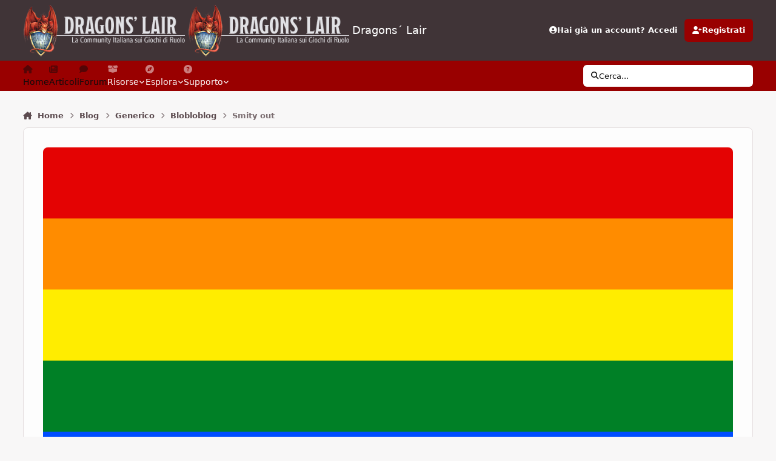

--- FILE ---
content_type: text/html;charset=UTF-8
request_url: https://www.dragonslair.it/blogs/entry/1318-smity-out/
body_size: 34868
content:
<!DOCTYPE html>
<html lang="it-IT" dir="ltr" 

data-ips-path="/blogs/entry/1318-smity-out/"
data-ips-scheme='light'
data-ips-scheme-active='light'
data-ips-scheme-default='light'
data-ips-theme="103"
data-ips-scheme-toggle="true"


    data-ips-guest


data-ips-theme-setting-change-scheme='1'
data-ips-theme-setting-link-panels='1'
data-ips-theme-setting-nav-bar-icons='1'
data-ips-theme-setting-mobile-icons-location='footer'
data-ips-theme-setting-mobile-footer-labels='1'
data-ips-theme-setting-sticky-sidebar='1'
data-ips-theme-setting-flip-sidebar='0'

data-ips-layout='default'



>
	<head data-ips-hook="head">
		<meta charset="utf-8">
		<title data-ips-hook="title">Smity out - Blobloblog - Dragons´ Lair</title>
		
		
		
		

		


	<script>
		(() => {
			function getCookie(n) {
				let v = `; ${document.cookie}`, parts = v.split(`; ${n}=`);
				if (parts.length === 2) return parts.pop().split(';').shift();
			}
			
			const s = getCookie('ips4_scheme_preference');
			if(!s || s === document.documentElement.getAttribute("data-ips-scheme-active")) return;
			if(s === "system"){
				document.documentElement.setAttribute('data-ips-scheme',(window.matchMedia('(prefers-color-scheme:dark)').matches)?'dark':'light');
			} else {
				document.documentElement.setAttribute("data-ips-scheme",s);
			}
			document.documentElement.setAttribute("data-ips-scheme-active",s);
		})();
	</script>

		
			

<!-- Google tag (gtag.js) -->
<script async src="https://www.googletagmanager.com/gtag/js?id=G-31GSSR5JXC"></script>
<script>
  window.dataLayer = window.dataLayer || [];
  function gtag(){dataLayer.push(arguments);}
  gtag('js', new Date());

  gtag('config', 'G-31GSSR5JXC');
</script>

<!-- adsense automatici -->
<script async src="https://pagead2.googlesyndication.com/pagead/js/adsbygoogle.js?client=ca-pub-7944502914985344"
     crossorigin="anonymous"></script>

<!-- messaggio su blocco annunci per disabilitare il blocco -->
<script async src="https://fundingchoicesmessages.google.com/i/pub-7944502914985344?ers=1" nonce="HlHXqc_x7lj9P7d9QIy8bQ"></script><script nonce="HlHXqc_x7lj9P7d9QIy8bQ">(function() {function signalGooglefcPresent() {if (!window.frames['googlefcPresent']) {if (document.body) {const iframe = document.createElement('iframe'); iframe.style = 'width: 0; height: 0; border: none; z-index: -1000; left: -1000px; top: -1000px;'; iframe.style.display = 'none'; iframe.name = 'googlefcPresent'; document.body.appendChild(iframe);} else {setTimeout(signalGooglefcPresent, 0);}}}signalGooglefcPresent();})();</script>
  
  <!-- messaggio su blocco annunci errore blocco -->
  <script>(function(){'use strict';function aa(a){var b=0;return function(){return b<a.length?{done:!1,value:a[b++]}:{done:!0}}}var ba="function"==typeof Object.defineProperties?Object.defineProperty:function(a,b,c){if(a==Array.prototype||a==Object.prototype)return a;a[b]=c.value;return a};
function ea(a){a=["object"==typeof globalThis&&globalThis,a,"object"==typeof window&&window,"object"==typeof self&&self,"object"==typeof global&&global];for(var b=0;b<a.length;++b){var c=a[b];if(c&&c.Math==Math)return c}throw Error("Cannot find global object");}var fa=ea(this);function ha(a,b){if(b)a:{var c=fa;a=a.split(".");for(var d=0;d<a.length-1;d++){var e=a[d];if(!(e in c))break a;c=c[e]}a=a[a.length-1];d=c[a];b=b(d);b!=d&&null!=b&&ba(c,a,{configurable:!0,writable:!0,value:b})}}
var ia="function"==typeof Object.create?Object.create:function(a){function b(){}b.prototype=a;return new b},l;if("function"==typeof Object.setPrototypeOf)l=Object.setPrototypeOf;else{var m;a:{var ja={a:!0},ka={};try{ka.__proto__=ja;m=ka.a;break a}catch(a){}m=!1}l=m?function(a,b){a.__proto__=b;if(a.__proto__!==b)throw new TypeError(a+" is not extensible");return a}:null}var la=l;
function n(a,b){a.prototype=ia(b.prototype);a.prototype.constructor=a;if(la)la(a,b);else for(var c in b)if("prototype"!=c)if(Object.defineProperties){var d=Object.getOwnPropertyDescriptor(b,c);d&&Object.defineProperty(a,c,d)}else a[c]=b[c];a.A=b.prototype}function ma(){for(var a=Number(this),b=[],c=a;c<arguments.length;c++)b[c-a]=arguments[c];return b}
var na="function"==typeof Object.assign?Object.assign:function(a,b){for(var c=1;c<arguments.length;c++){var d=arguments[c];if(d)for(var e in d)Object.prototype.hasOwnProperty.call(d,e)&&(a[e]=d[e])}return a};ha("Object.assign",function(a){return a||na});/*

 Copyright The Closure Library Authors.
 SPDX-License-Identifier: Apache-2.0
*/
var p=this||self;function q(a){return a};var t,u;a:{for(var oa=["CLOSURE_FLAGS"],v=p,x=0;x<oa.length;x++)if(v=v[oa[x]],null==v){u=null;break a}u=v}var pa=u&&u[610401301];t=null!=pa?pa:!1;var z,qa=p.navigator;z=qa?qa.userAgentData||null:null;function A(a){return t?z?z.brands.some(function(b){return(b=b.brand)&&-1!=b.indexOf(a)}):!1:!1}function B(a){var b;a:{if(b=p.navigator)if(b=b.userAgent)break a;b=""}return-1!=b.indexOf(a)};function C(){return t?!!z&&0<z.brands.length:!1}function D(){return C()?A("Chromium"):(B("Chrome")||B("CriOS"))&&!(C()?0:B("Edge"))||B("Silk")};var ra=C()?!1:B("Trident")||B("MSIE");!B("Android")||D();D();B("Safari")&&(D()||(C()?0:B("Coast"))||(C()?0:B("Opera"))||(C()?0:B("Edge"))||(C()?A("Microsoft Edge"):B("Edg/"))||C()&&A("Opera"));var sa={},E=null;var ta="undefined"!==typeof Uint8Array,ua=!ra&&"function"===typeof btoa;var F="function"===typeof Symbol&&"symbol"===typeof Symbol()?Symbol():void 0,G=F?function(a,b){a[F]|=b}:function(a,b){void 0!==a.g?a.g|=b:Object.defineProperties(a,{g:{value:b,configurable:!0,writable:!0,enumerable:!1}})};function va(a){var b=H(a);1!==(b&1)&&(Object.isFrozen(a)&&(a=Array.prototype.slice.call(a)),I(a,b|1))}
var H=F?function(a){return a[F]|0}:function(a){return a.g|0},J=F?function(a){return a[F]}:function(a){return a.g},I=F?function(a,b){a[F]=b}:function(a,b){void 0!==a.g?a.g=b:Object.defineProperties(a,{g:{value:b,configurable:!0,writable:!0,enumerable:!1}})};function wa(){var a=[];G(a,1);return a}function xa(a,b){I(b,(a|0)&-99)}function K(a,b){I(b,(a|34)&-73)}function L(a){a=a>>11&1023;return 0===a?536870912:a};var M={};function N(a){return null!==a&&"object"===typeof a&&!Array.isArray(a)&&a.constructor===Object}var O,ya=[];I(ya,39);O=Object.freeze(ya);var P;function Q(a,b){P=b;a=new a(b);P=void 0;return a}
function R(a,b,c){null==a&&(a=P);P=void 0;if(null==a){var d=96;c?(a=[c],d|=512):a=[];b&&(d=d&-2095105|(b&1023)<<11)}else{if(!Array.isArray(a))throw Error();d=H(a);if(d&64)return a;d|=64;if(c&&(d|=512,c!==a[0]))throw Error();a:{c=a;var e=c.length;if(e){var f=e-1,g=c[f];if(N(g)){d|=256;b=(d>>9&1)-1;e=f-b;1024<=e&&(za(c,b,g),e=1023);d=d&-2095105|(e&1023)<<11;break a}}b&&(g=(d>>9&1)-1,b=Math.max(b,e-g),1024<b&&(za(c,g,{}),d|=256,b=1023),d=d&-2095105|(b&1023)<<11)}}I(a,d);return a}
function za(a,b,c){for(var d=1023+b,e=a.length,f=d;f<e;f++){var g=a[f];null!=g&&g!==c&&(c[f-b]=g)}a.length=d+1;a[d]=c};function Aa(a){switch(typeof a){case "number":return isFinite(a)?a:String(a);case "boolean":return a?1:0;case "object":if(a&&!Array.isArray(a)&&ta&&null!=a&&a instanceof Uint8Array){if(ua){for(var b="",c=0,d=a.length-10240;c<d;)b+=String.fromCharCode.apply(null,a.subarray(c,c+=10240));b+=String.fromCharCode.apply(null,c?a.subarray(c):a);a=btoa(b)}else{void 0===b&&(b=0);if(!E){E={};c="ABCDEFGHIJKLMNOPQRSTUVWXYZabcdefghijklmnopqrstuvwxyz0123456789".split("");d=["+/=","+/","-_=","-_.","-_"];for(var e=
0;5>e;e++){var f=c.concat(d[e].split(""));sa[e]=f;for(var g=0;g<f.length;g++){var h=f[g];void 0===E[h]&&(E[h]=g)}}}b=sa[b];c=Array(Math.floor(a.length/3));d=b[64]||"";for(e=f=0;f<a.length-2;f+=3){var k=a[f],w=a[f+1];h=a[f+2];g=b[k>>2];k=b[(k&3)<<4|w>>4];w=b[(w&15)<<2|h>>6];h=b[h&63];c[e++]=g+k+w+h}g=0;h=d;switch(a.length-f){case 2:g=a[f+1],h=b[(g&15)<<2]||d;case 1:a=a[f],c[e]=b[a>>2]+b[(a&3)<<4|g>>4]+h+d}a=c.join("")}return a}}return a};function Ba(a,b,c){a=Array.prototype.slice.call(a);var d=a.length,e=b&256?a[d-1]:void 0;d+=e?-1:0;for(b=b&512?1:0;b<d;b++)a[b]=c(a[b]);if(e){b=a[b]={};for(var f in e)Object.prototype.hasOwnProperty.call(e,f)&&(b[f]=c(e[f]))}return a}function Da(a,b,c,d,e,f){if(null!=a){if(Array.isArray(a))a=e&&0==a.length&&H(a)&1?void 0:f&&H(a)&2?a:Ea(a,b,c,void 0!==d,e,f);else if(N(a)){var g={},h;for(h in a)Object.prototype.hasOwnProperty.call(a,h)&&(g[h]=Da(a[h],b,c,d,e,f));a=g}else a=b(a,d);return a}}
function Ea(a,b,c,d,e,f){var g=d||c?H(a):0;d=d?!!(g&32):void 0;a=Array.prototype.slice.call(a);for(var h=0;h<a.length;h++)a[h]=Da(a[h],b,c,d,e,f);c&&c(g,a);return a}function Fa(a){return a.s===M?a.toJSON():Aa(a)};function Ga(a,b,c){c=void 0===c?K:c;if(null!=a){if(ta&&a instanceof Uint8Array)return b?a:new Uint8Array(a);if(Array.isArray(a)){var d=H(a);if(d&2)return a;if(b&&!(d&64)&&(d&32||0===d))return I(a,d|34),a;a=Ea(a,Ga,d&4?K:c,!0,!1,!0);b=H(a);b&4&&b&2&&Object.freeze(a);return a}a.s===M&&(b=a.h,c=J(b),a=c&2?a:Q(a.constructor,Ha(b,c,!0)));return a}}function Ha(a,b,c){var d=c||b&2?K:xa,e=!!(b&32);a=Ba(a,b,function(f){return Ga(f,e,d)});G(a,32|(c?2:0));return a};function Ia(a,b){a=a.h;return Ja(a,J(a),b)}function Ja(a,b,c,d){if(-1===c)return null;if(c>=L(b)){if(b&256)return a[a.length-1][c]}else{var e=a.length;if(d&&b&256&&(d=a[e-1][c],null!=d))return d;b=c+((b>>9&1)-1);if(b<e)return a[b]}}function Ka(a,b,c,d,e){var f=L(b);if(c>=f||e){e=b;if(b&256)f=a[a.length-1];else{if(null==d)return;f=a[f+((b>>9&1)-1)]={};e|=256}f[c]=d;e&=-1025;e!==b&&I(a,e)}else a[c+((b>>9&1)-1)]=d,b&256&&(d=a[a.length-1],c in d&&delete d[c]),b&1024&&I(a,b&-1025)}
function La(a,b){var c=Ma;var d=void 0===d?!1:d;var e=a.h;var f=J(e),g=Ja(e,f,b,d);var h=!1;if(null==g||"object"!==typeof g||(h=Array.isArray(g))||g.s!==M)if(h){var k=h=H(g);0===k&&(k|=f&32);k|=f&2;k!==h&&I(g,k);c=new c(g)}else c=void 0;else c=g;c!==g&&null!=c&&Ka(e,f,b,c,d);e=c;if(null==e)return e;a=a.h;f=J(a);f&2||(g=e,c=g.h,h=J(c),g=h&2?Q(g.constructor,Ha(c,h,!1)):g,g!==e&&(e=g,Ka(a,f,b,e,d)));return e}function Na(a,b){a=Ia(a,b);return null==a||"string"===typeof a?a:void 0}
function Oa(a,b){a=Ia(a,b);return null!=a?a:0}function S(a,b){a=Na(a,b);return null!=a?a:""};function T(a,b,c){this.h=R(a,b,c)}T.prototype.toJSON=function(){var a=Ea(this.h,Fa,void 0,void 0,!1,!1);return Pa(this,a,!0)};T.prototype.s=M;T.prototype.toString=function(){return Pa(this,this.h,!1).toString()};
function Pa(a,b,c){var d=a.constructor.v,e=L(J(c?a.h:b)),f=!1;if(d){if(!c){b=Array.prototype.slice.call(b);var g;if(b.length&&N(g=b[b.length-1]))for(f=0;f<d.length;f++)if(d[f]>=e){Object.assign(b[b.length-1]={},g);break}f=!0}e=b;c=!c;g=J(a.h);a=L(g);g=(g>>9&1)-1;for(var h,k,w=0;w<d.length;w++)if(k=d[w],k<a){k+=g;var r=e[k];null==r?e[k]=c?O:wa():c&&r!==O&&va(r)}else h||(r=void 0,e.length&&N(r=e[e.length-1])?h=r:e.push(h={})),r=h[k],null==h[k]?h[k]=c?O:wa():c&&r!==O&&va(r)}d=b.length;if(!d)return b;
var Ca;if(N(h=b[d-1])){a:{var y=h;e={};c=!1;for(var ca in y)Object.prototype.hasOwnProperty.call(y,ca)&&(a=y[ca],Array.isArray(a)&&a!=a&&(c=!0),null!=a?e[ca]=a:c=!0);if(c){for(var rb in e){y=e;break a}y=null}}y!=h&&(Ca=!0);d--}for(;0<d;d--){h=b[d-1];if(null!=h)break;var cb=!0}if(!Ca&&!cb)return b;var da;f?da=b:da=Array.prototype.slice.call(b,0,d);b=da;f&&(b.length=d);y&&b.push(y);return b};function Qa(a){return function(b){if(null==b||""==b)b=new a;else{b=JSON.parse(b);if(!Array.isArray(b))throw Error(void 0);G(b,32);b=Q(a,b)}return b}};function Ra(a){this.h=R(a)}n(Ra,T);var Sa=Qa(Ra);var U;function V(a){this.g=a}V.prototype.toString=function(){return this.g+""};var Ta={};function Ua(){return Math.floor(2147483648*Math.random()).toString(36)+Math.abs(Math.floor(2147483648*Math.random())^Date.now()).toString(36)};function Va(a,b){b=String(b);"application/xhtml+xml"===a.contentType&&(b=b.toLowerCase());return a.createElement(b)}function Wa(a){this.g=a||p.document||document}Wa.prototype.appendChild=function(a,b){a.appendChild(b)};/*

 SPDX-License-Identifier: Apache-2.0
*/
function Xa(a,b){a.src=b instanceof V&&b.constructor===V?b.g:"type_error:TrustedResourceUrl";var c,d;(c=(b=null==(d=(c=(a.ownerDocument&&a.ownerDocument.defaultView||window).document).querySelector)?void 0:d.call(c,"script[nonce]"))?b.nonce||b.getAttribute("nonce")||"":"")&&a.setAttribute("nonce",c)};function Ya(a){a=void 0===a?document:a;return a.createElement("script")};function Za(a,b,c,d,e,f){try{var g=a.g,h=Ya(g);h.async=!0;Xa(h,b);g.head.appendChild(h);h.addEventListener("load",function(){e();d&&g.head.removeChild(h)});h.addEventListener("error",function(){0<c?Za(a,b,c-1,d,e,f):(d&&g.head.removeChild(h),f())})}catch(k){f()}};var $a=p.atob("aHR0cHM6Ly93d3cuZ3N0YXRpYy5jb20vaW1hZ2VzL2ljb25zL21hdGVyaWFsL3N5c3RlbS8xeC93YXJuaW5nX2FtYmVyXzI0ZHAucG5n"),ab=p.atob("WW91IGFyZSBzZWVpbmcgdGhpcyBtZXNzYWdlIGJlY2F1c2UgYWQgb3Igc2NyaXB0IGJsb2NraW5nIHNvZnR3YXJlIGlzIGludGVyZmVyaW5nIHdpdGggdGhpcyBwYWdlLg=="),bb=p.atob("RGlzYWJsZSBhbnkgYWQgb3Igc2NyaXB0IGJsb2NraW5nIHNvZnR3YXJlLCB0aGVuIHJlbG9hZCB0aGlzIHBhZ2Uu");function db(a,b,c){this.i=a;this.l=new Wa(this.i);this.g=null;this.j=[];this.m=!1;this.u=b;this.o=c}
function eb(a){if(a.i.body&&!a.m){var b=function(){fb(a);p.setTimeout(function(){return gb(a,3)},50)};Za(a.l,a.u,2,!0,function(){p[a.o]||b()},b);a.m=!0}}
function fb(a){for(var b=W(1,5),c=0;c<b;c++){var d=X(a);a.i.body.appendChild(d);a.j.push(d)}b=X(a);b.style.bottom="0";b.style.left="0";b.style.position="fixed";b.style.width=W(100,110).toString()+"%";b.style.zIndex=W(2147483544,2147483644).toString();b.style["background-color"]=hb(249,259,242,252,219,229);b.style["box-shadow"]="0 0 12px #888";b.style.color=hb(0,10,0,10,0,10);b.style.display="flex";b.style["justify-content"]="center";b.style["font-family"]="Roboto, Arial";c=X(a);c.style.width=W(80,
85).toString()+"%";c.style.maxWidth=W(750,775).toString()+"px";c.style.margin="24px";c.style.display="flex";c.style["align-items"]="flex-start";c.style["justify-content"]="center";d=Va(a.l.g,"IMG");d.className=Ua();d.src=$a;d.alt="Warning icon";d.style.height="24px";d.style.width="24px";d.style["padding-right"]="16px";var e=X(a),f=X(a);f.style["font-weight"]="bold";f.textContent=ab;var g=X(a);g.textContent=bb;Y(a,e,f);Y(a,e,g);Y(a,c,d);Y(a,c,e);Y(a,b,c);a.g=b;a.i.body.appendChild(a.g);b=W(1,5);for(c=
0;c<b;c++)d=X(a),a.i.body.appendChild(d),a.j.push(d)}function Y(a,b,c){for(var d=W(1,5),e=0;e<d;e++){var f=X(a);b.appendChild(f)}b.appendChild(c);c=W(1,5);for(d=0;d<c;d++)e=X(a),b.appendChild(e)}function W(a,b){return Math.floor(a+Math.random()*(b-a))}function hb(a,b,c,d,e,f){return"rgb("+W(Math.max(a,0),Math.min(b,255)).toString()+","+W(Math.max(c,0),Math.min(d,255)).toString()+","+W(Math.max(e,0),Math.min(f,255)).toString()+")"}function X(a){a=Va(a.l.g,"DIV");a.className=Ua();return a}
function gb(a,b){0>=b||null!=a.g&&0!=a.g.offsetHeight&&0!=a.g.offsetWidth||(ib(a),fb(a),p.setTimeout(function(){return gb(a,b-1)},50))}
function ib(a){var b=a.j;var c="undefined"!=typeof Symbol&&Symbol.iterator&&b[Symbol.iterator];if(c)b=c.call(b);else if("number"==typeof b.length)b={next:aa(b)};else throw Error(String(b)+" is not an iterable or ArrayLike");for(c=b.next();!c.done;c=b.next())(c=c.value)&&c.parentNode&&c.parentNode.removeChild(c);a.j=[];(b=a.g)&&b.parentNode&&b.parentNode.removeChild(b);a.g=null};function jb(a,b,c,d,e){function f(k){document.body?g(document.body):0<k?p.setTimeout(function(){f(k-1)},e):b()}function g(k){k.appendChild(h);p.setTimeout(function(){h?(0!==h.offsetHeight&&0!==h.offsetWidth?b():a(),h.parentNode&&h.parentNode.removeChild(h)):a()},d)}var h=kb(c);f(3)}function kb(a){var b=document.createElement("div");b.className=a;b.style.width="1px";b.style.height="1px";b.style.position="absolute";b.style.left="-10000px";b.style.top="-10000px";b.style.zIndex="-10000";return b};function Ma(a){this.h=R(a)}n(Ma,T);function lb(a){this.h=R(a)}n(lb,T);var mb=Qa(lb);function nb(a){a=Na(a,4)||"";if(void 0===U){var b=null;var c=p.trustedTypes;if(c&&c.createPolicy){try{b=c.createPolicy("goog#html",{createHTML:q,createScript:q,createScriptURL:q})}catch(d){p.console&&p.console.error(d.message)}U=b}else U=b}a=(b=U)?b.createScriptURL(a):a;return new V(a,Ta)};function ob(a,b){this.m=a;this.o=new Wa(a.document);this.g=b;this.j=S(this.g,1);this.u=nb(La(this.g,2));this.i=!1;b=nb(La(this.g,13));this.l=new db(a.document,b,S(this.g,12))}ob.prototype.start=function(){pb(this)};
function pb(a){qb(a);Za(a.o,a.u,3,!1,function(){a:{var b=a.j;var c=p.btoa(b);if(c=p[c]){try{var d=Sa(p.atob(c))}catch(e){b=!1;break a}b=b===Na(d,1)}else b=!1}b?Z(a,S(a.g,14)):(Z(a,S(a.g,8)),eb(a.l))},function(){jb(function(){Z(a,S(a.g,7));eb(a.l)},function(){return Z(a,S(a.g,6))},S(a.g,9),Oa(a.g,10),Oa(a.g,11))})}function Z(a,b){a.i||(a.i=!0,a=new a.m.XMLHttpRequest,a.open("GET",b,!0),a.send())}function qb(a){var b=p.btoa(a.j);a.m[b]&&Z(a,S(a.g,5))};(function(a,b){p[a]=function(){var c=ma.apply(0,arguments);p[a]=function(){};b.apply(null,c)}})("__h82AlnkH6D91__",function(a){"function"===typeof window.atob&&(new ob(window,mb(window.atob(a)))).start()});}).call(this);

window.__h82AlnkH6D91__("[base64]/[base64]/[base64]/[base64]");</script>

		
		
		
		
		


	<!--!Font Awesome Free 6 by @fontawesome - https://fontawesome.com License - https://fontawesome.com/license/free Copyright 2024 Fonticons, Inc.-->
	<link rel='stylesheet' href='//www.dragonslair.it/applications/core/interface/static/fontawesome/css/all.min.css?v=6.7.2'>



	<link rel='stylesheet' href='//www.dragonslair.it/static/css/core_global_framework_framework.css?v=cf3d3adfc31769808629'>

	<link rel='stylesheet' href='//www.dragonslair.it/static/css/core_global_flags.css?v=cf3d3adfc31769808629'>

	<link rel='stylesheet' href='//www.dragonslair.it/static/css/core_front_core.css?v=cf3d3adfc31769808629'>

	<link rel='stylesheet' href='//www.dragonslair.it/static/css/blog_front_blog.css?v=cf3d3adfc31769808629'>


<!-- Content Config CSS Properties -->
<style id="contentOptionsCSS">
    :root {
        --i-embed-max-width: 500px;
        --i-embed-default-width: 500px;
        --i-embed-media-max-width: 100%;
    }
</style>



	
	
	<style id="themeVariables">
		
			:root{

--light__i-primary: hsl(0 100% 30%);
--light__i-primary-relative-l: 17;
--light__i-secondary: hsl(0 67% 18%);
--light__i-secondary-relative-l: 13;
--light__i-base-l: 96;
--light__i-base-c: 10;
--light__i-base-h: 25;
--set__i-default-scheme: light;
--set__i-logo--he: 85;
--set__logo-light: url('https://www.dragonslair.it/uploads/monthly_2025_03/logo_bianco_08b2a4.png');
--set__mobile-logo-light: url('https://www.dragonslair.it/uploads/monthly_2025_03/logo_bianco_a5af45.png');
--set__logo-dark: url('https://www.dragonslair.it/uploads/monthly_2025_03/logo_bianco_14f667.png');
--set__mobile-logo-dark: url('https://www.dragonslair.it/uploads/monthly_2025_03/logo_bianco_e47bd6.png');
--set__i-position-navigation: 7;
--set__i-position-breadcrumb: 10;
--set__i-nav-bar-icons: 1;
--light__i-headerSecondary--ba-co: var(--i-primary-dark);
--light__i-headerMobile--ba-co: var(--i-base-contrast_5);
--light__i-headerMobile--co: var(--i-base_2);
--dark__i-primary: hsl(0 100% 30%);
--dark__i-primary-relative-l: 17;
--i-nav-hover-menus: 1;

}
		
	</style>

	
		<style id="themeCustomCSS">
			 .ipsPageHeader__row .ipsRichText mark{border-radius:6px;padding-inline:0.5em;line-height:2em;}.ipsPageHeader__row .ipsRichText mark{padding-block:0.05lh;}.ipsRichText--user [style*="color:"]{color:inherit !important;}.ipsRichText--user [style*="background"]{background:transparent !important;}#chatContentIframe{background:#ffffff;}.h1_dl{font-size:34px;font-weight:bold;text-transform:uppercase;color:#7575d1;line-height:normal;margin-bottom:0px;}.h2_dl{font-size:28px;font-weight:bold;color:#990000;line-height:normal;margin-bottom:0px;}.h3_dl{font-size:20px;font-weight:bold;color:#8065a3;line-height:normal;margin-bottom:0px;}.buttonDL{margin-left:33px;padding:.2em 10px;display:inline-block;position:relative;z-index:100;font-family:Inter, Arial, helvetica, sans-serif;}.buttonDL:before{content:"";width:30px;background-image:url(https://www.dragonslair.it/images/arrow.png)!important;position:absolute;top:0;bottom:0;left:-33px;}.buttonDL, .buttonDL:before{color:#fff !important;font-weight:700;text-decoration:none!important;text-transform:uppercase;background:#140c0a 50% 50% no-repeat;background-size:auto !important;-webkit-transition-property:-webkit-box-shadow, background-color;-webkit-transition-duration:.25s;-webkit-transition-timing-function:ease-in-out;-moz-transition-property:-moz-box-shadow, background-color;-moz-transition-duration:.25s;-moz-transition-timing-function:ease-in-out;transition-property:box-shadow, background-color;transition-duration:.25s;transition-timing-function:ease-in-out;}.buttonDL:hover, .buttonDL:hover:before{color:#fff !important;background-color:#9d0a0e !important;-webkit-box-shadow:0 0 5px rgba(0,0,0,.7);-moz-box-shadow:0 0 5px rgba(0,0,0,.7);box-shadow:0 0 5px rgba(0,0,0,.7);}a.link_dl:link{background:#333;color:#fff!important;padding:4px 10px;text-decoration:none;font-style:normal;text-transform:uppercase;}a.link_dl:hover{background:#990000!important;color:#fff;padding:4px 10px;text-decoration:none;font-style:normal;text-transform:uppercase;}a.link_dl:visited{background:#333;color:#fff!important;padding:4px 10px;text-decoration:none;font-style:normal;text-transform:uppercase;}a.link_dl2{text-decoration:none;padding:1px 5px;color:#990000;border:0px;}a.link_dl2:hover{color:#990000;background:#efcdc4;}blockquote.cita1{display:block;background:#fafafa;padding:15px 20px 15px 45px;margin:30px 0px 30px 20px;position:relative;font-family:Georgia, serif;font-size:16px;line-height:1.5;color:#666;text-align:justify;border-left:10px solid #B0AC99;border-right:2px solid #B0AC99;}blockquote.cita1:before{content:"\201C";font-family:Georgia, serif;font-size:64px;font-weight:bold;color:#999;position:absolute;left:10px;top:-5px;}blockquote.cita1:after{content:"";}blockquote.cita1 em{font-style:italic;}@media screen and (max-width:767px){blockquote.cita1{margin:30px 0px;}}span.pulled-right{display:block;float:right;padding:0 0 0 10px;margin:0 0 10px 20px;width:250px;text-align:right;color:#990000;border-left:4px solid #999;font-family:Georgia, serif;font-size:18px;line-height:1.5;font-style:italic;}@media screen and (max-width:767px){span.pulled-right{padding:10px 0;margin:20px 0;width:100%;text-align:center;border-left:0px;}}span.pulled-left{display:block;float:left;padding:0 10px 0 0;margin:0 20px 10px 0;width:250px;text-align:left;color:#990000;border-right:4px solid #999;font-family:Georgia, serif;font-size:18px;line-height:1.5;font-style:italic;}@media screen and (max-width:767px){span.pulled-left{padding:10px 0;margin:20px 0;width:100%;text-align:center;color:#990000;border-right:0px;}}hr.style1{border:0;height:2px;background-image:linear-gradient(to right, rgba(133, 133, 133, 0), rgba(133, 133, 133, 0.75), rgba(133, 133, 133, 0));text-align:center;width:60%;display:block;margin:30px auto;}table{background-color:#fff;border-collapse:collapse;font-family:Arial, Helvetica, sans-serif}.dcf-table tbody, .dcf-table thead{font-size:.84em}.dcf-table tfoot{font-size:.75em}.dcf-table tbody{border-bottom:1px solid #e3e3e2;border-top:1px solid #e3e3e2}.dcf-table td, .dcf-table th{padding-right:1.78em}.dcf-table-bordered, .dcf-table-bordered td, .dcf-table-bordered th{border:1px solid #e3e3e2}.dcf-table-bordered td, .dcf-table-bordered th, .dcf-table-striped td, .dcf-table-striped th{padding-left:1em;padding-right:1em}.dcf-table-bordered tr:not(:last-child), .dcf-table-striped tr:not(:last-child){border-bottom:1px solid #e3e3e2}.dcf-table-striped tbody tr:nth-of-type(2n){background-color:#f6f6f5}.dcf-table thead td, .dcf-table thead th{padding-bottom:.75em;vertical-align:bottom}.dcf-table tbody td, .dcf-table tbody th, .dcf-table tfoot td, .dcf-table tfoot th{padding-top:.75em;vertical-align:top}.dcf-table tbody td, .dcf-table tbody th{padding-bottom:.75em}.dcf-table-bordered thead th{padding-top:1.33em}.dcf-wrapper-table-scroll{left:50%;margin-left:-50vw;margin-right:-50vw;overflow-x:auto;-webkit-overflow-scrolling:touch;padding-bottom:1em;position:relative;right:50%;width:100vw}@media only screen and (max-width:42.09em){.dcf-table-responsive thead{clip:rect(0 0 0 0);-webkit-clip-path:inset(50%);clip-path:inset(50%);height:1px;overflow:hidden;position:absolute;width:1px;white-space:nowrap}.dcf-table-responsive tr{display:block}.dcf-table-responsive td{-webkit-column-gap:3.16vw;-moz-column-gap:3.16vw;column-gap:3.16vw;display:-ms-grid;display:grid;-ms-grid-columns:1fr 2fr;grid-template-columns:1fr 2fr;text-align:left!important}.dcf-table-responsive.dcf-table-bordered, .dcf-table-responsive.dcf-table-bordered thead th{border-width:0}.dcf-table-responsive.dcf-table-bordered tbody td{border-top-width:0}.dcf-table-responsive:not(.dcf-table-bordered) tbody tr{padding-bottom:.75em}.dcf-table-responsive:not(.dcf-table-bordered) tbody td{padding-bottom:0}.dcf-table-responsive:not(.dcf-table-bordered):not(.dcf-table-striped) tbody td{padding-right:0}.dcf-table-responsive.dcf-table-bordered tbody tr:last-child td:last-child{border-bottom-width:0}.dcf-table-responsive tbody td:before{content:attr(data-label);float:left;font-weight:700;padding-right:1.78em}}#stats5e{text-align:center!important;font-size:14px!important;line-height:1.3em;box-sizing:border-box;max-width:100%;}.stats5e{text-align:center!important;font-size:14px!important;line-height:1.3em;box-sizing:border-box;max-width:100%;}.stats5e ol{font-family:Inter, Roboto, 'Myriad Pro', Calibri, Helvetica, Arial, sans-serif!important;font-size:14px!important;line-height:1.3em;}.stat-block.wide p{font-family:Inter, Roboto, 'Myriad Pro', Calibri, Helvetica, Arial, sans-serif!important;font-size:14px!important;}.stat-block p{font-family:Inter, Roboto, 'Myriad Pro', Calibri, Helvetica, Arial, sans-serif!important;font-size:14px!important;}.stat-block{text-align:left;margin:20px;display:inline-block;vertical-align:top;width:17%;min-width:380px;background:#FDF1DC;padding:5px 10px 20px;box-shadow:0 0 1.5em #867453;}.stat-block.wide{width:50%;min-width:680px;text-align:center;}.stat-block.wide .section-left, .stat-block.wide .section-right{display:inline-block;vertical-align:top;width:48%;text-align:left;}.stat-block.wide .section-left{margin-right:1.5%;}.stat-block.wide .section-right{margin-left:1.5%;}@media screen and (max-width:1100px){.stat-block.wide{min-width:380px;}.stat-block.wide .section-left, .stat-block.wide .section-right{display:block;width:100%;}.stat-block.wide .section-left{margin:0;}.stat-block.wide .section-right{margin:0;}}.orange-border{display:block;background:#E69A28;border:1px solid #000;height:5px;padding:0 10px 0;margin:-10px -10px 0;box-sizing:initial;}.orange-border.bottom{margin:15px -10px -20px;}.tapered-rule{display:block;width:100%;height:5px;border:none;color:#922610;fill:#922610;stroke:#922610;}.creature-heading h1{font-family:Inter, Merriweather, 'Libre Baskerville', 'Lora', 'Calisto MT', 'Bookman Old Style', Bookman, 'Goudy Old Style', Garamond, 'Hoefler Text', 'Bitstream Charter', Georgia, serif;color:#922610;font-size:23px;line-height:1.2em;margin:10px 0 0;letter-spacing:1px;font-variant:small-caps;font-weight:bold;}.creature-heading h2{font-weight:normal;font-style:italic;font-size:12px;line-height:1.2em;margin:0 0 10px;}.property-line h4, .property-line p{display:inline;margin:0;color:#922610;font-size:13.5px;line-height:1.2em;}.property-line h4{color:#7A200D;}.property-line{text-indent:-1em;padding-left:1.1em;line-height:1.4em;}.property-line.first{margin:8px 0 0}.property-line.last{margin:0 0 10px;}.abilities{text-align:center;color:#922610;}.abilities > div{display:inline-block;vertical-align:middle;width:15.5%;min-width:40px;font-size:12px;line-height:1em;}.abilities h4{margin:10px 0 2px;font-size:14px;line-height:1.2em;text-transform:uppercase;color:#7A200D;}.abilities p{margin:0 0 10px;line-height:1.2em;}.property-block h4, .property-block p{font-size:13.5px;line-height:1.2em;display:inline;margin:0;}.property-block h4{font-style:italic;}.property-block{padding:10px 2px 0;}.actions h3{border-bottom:1px solid #7A200D;color:#7A200D;font-size:21px;font-variant:small-caps;font-weight:normal;letter-spacing:1px;margin:20px 0 0;padding:0 0 10px;text-indent:5px;}.actions{margin:0 0 20px;}.actions:last-child{margin:0;}@media print{.orange-border{display:none;}.stat-block, .stat-block.wide, .stat-block.wide .section-left, .stat-block.wide .section-right, .property-line, .property-block{width:100%;display:block;}.stat-block.wide .section-left{margin:0;}.stat-block.wide .section-right{margin:0;}.stat-block{width:40%;display:inline-block;vertical-align:top;}.stat-block.wide{page-break-after:always;}}@media screen and (max-width:575px){.stat-block{margin:20px 0;}}
		</style>
	

	


		



	<meta name="viewport" content="width=device-width, initial-scale=1, viewport-fit=cover">
	<meta name="apple-mobile-web-app-status-bar-style" content="black-translucent">
	
	
	
		<meta name="twitter:card" content="summary_large_image">
	
	
		
			<meta name="twitter:site" content="@dragonslair_it">
		
	
	
		
			
				
					<meta property="og:image" content="https://www.dragonslair.it/uploads/monthly_2020_06/Pride_Flag_svg.png.7907fcff4cf4cd4d04c4ea31c716443f.png">
				
			
		
	
		
			
				
					<meta property="og:title" content="Smity out">
				
			
		
	
		
			
				
					<meta property="og:type" content="website">
				
			
		
	
		
			
				
					<meta property="og:url" content="https://www.dragonslair.it/blogs/entry/1318-smity-out/">
				
			
		
	
		
			
				
					<meta name="description" content="Ciao a tutti! Dopo svariati anni di permanenza qui, con alti e bassi di partecipazione, con ore e ore spese a rispondere ad improbabili discussioni o a partecipare ad interminabili campagne PbF, penso sia arrivato il momento per me di appendere l&#039;account al chiodo. Nonostante qui abbia stretto al...">
				
			
		
	
		
			
				
					<meta property="og:description" content="Ciao a tutti! Dopo svariati anni di permanenza qui, con alti e bassi di partecipazione, con ore e ore spese a rispondere ad improbabili discussioni o a partecipare ad interminabili campagne PbF, penso sia arrivato il momento per me di appendere l&#039;account al chiodo. Nonostante qui abbia stretto al...">
				
			
		
	
		
			
				
					<meta property="og:updated_time" content="2020-06-11T11:00:10Z">
				
			
		
	
		
			
				
					<meta property="og:site_name" content="Dragons´ Lair">
				
			
		
	
		
			
				
					<meta property="og:locale" content="it_IT">
				
			
		
	
	
		
			<link rel="canonical" href="https://www.dragonslair.it/blogs/entry/1318-smity-out/">
		
	
	<link rel="alternate" type="application/rss+xml" title="Dragons&#039; Lair - Articoli" href="https://www.dragonslair.it/rss/1-dragons-lair-articles.xml/"><link rel="alternate" type="application/rss+xml" title="Dragons&#039; Lair Blog" href="https://www.dragonslair.it/rss/2-dragons-lair-blogs.xml/">
	
	
	
	<link rel="manifest" href="https://www.dragonslair.it/manifest.webmanifest/">
	
		<meta name="theme-color" content="#ffffff">
	
	
		<link rel="mask-icon" href="https://www.dragonslair.it/uploads/monthly_2019_12/dl_svg.a17d8326b5471bcdcbe03833d4e13e38?v=1754400155" color="#ffffff">
	

	
	
		
	
		
	
		
	
		
	
		
	
		
	
		
	
		
	
		
	
		
	
		
	
		
	
		
	
		
	
		
	
		
	
		
	
		
	
		
	
		
	
		
	
		
	
		
	
		
			<link rel="apple-touch-icon" href="https://www.dragonslair.it/uploads/monthly_2025_08/apple-touch-icon-180x180.png?v=1754400155">
		
	

	
	


		

	
	<link rel='icon' href='https://www.dragonslair.it/uploads/monthly_2019_12/dl_48.png' type="image/png">

	</head>
	<body data-ips-hook="body" class="ipsApp ipsApp_front " data-contentClass="IPS\blog\Entry" data-controller="core.front.core.app" data-pageApp="blog" data-pageLocation="front" data-pageModule="blogs" data-pageController="entry" data-id="1318" >
		<a href="#ipsLayout__main" class="ipsSkipToContent">Vai al contenuto</a>
		
		
		

<i-pull-to-refresh aria-hidden="true">
	<div class="iPullToRefresh"></div>
</i-pull-to-refresh>
		


	<i-pwa-install id="ipsPwaInstall">
		
		
			
		
			
		
			
		
			
		
			
		
			
		
			
		
			
		
			
		
			
		
			
		
			
		
			
		
			
		
			
		
			
		
			
		
			
		
			
		
			
		
			
		
			
		
			
		
			
				<img src="https://www.dragonslair.it/uploads/monthly_2025_08/apple-touch-icon-180x180.png" alt="" width="180" height="180" class="iPwaInstall__icon">
			
		
		<div class="iPwaInstall__content">
			<div class="iPwaInstall__title">Visualizza nell'app</div>
			<p class="iPwaInstall__desc">Un modo migliore per navigare. <strong>Scopri di più</strong>.</p>
		</div>
		<button type="button" class="iPwaInstall__learnMore" popovertarget="iPwaInstall__learnPopover">Maggiori informazioni</button>
		<button type="button" class="iPwaInstall__dismiss" id="iPwaInstall__dismiss"><span aria-hidden="true">&times;</span><span class="ipsInvisible">Ignora</span></button>
	</i-pwa-install>
	
	<i-card popover id="iPwaInstall__learnPopover">
		<button class="iCardDismiss" type="button" tabindex="-1" popovertarget="iPwaInstall__learnPopover" popovertargetaction="hide">Close</button>
		<div class="iCard">
			<div class="iCard__content iPwaInstallPopover">
				<div class="i-flex i-gap_2">
					
						
					
						
					
						
					
						
					
						
					
						
					
						
					
						
					
						
					
						
					
						
					
						
					
						
					
						
					
						
					
						
					
						
					
						
					
						
					
						
					
						
					
						
					
						
					
						
							<img src="https://www.dragonslair.it/uploads/monthly_2025_08/apple-touch-icon-180x180.png" alt="" width="180" height="180" class="iPwaInstallPopover__icon">
						
					
					<div class="i-flex_11 i-align-self_center">
						<div class="i-font-weight_700 i-color_hard">Dragons´ Lair</div>
						<p>Un'app a schermo intero sulla tua schermata principale con notifiche push, badge e molto altro.</p>
					</div>
				</div>

				<div class="iPwaInstallPopover__ios">
					<div class="iPwaInstallPopover__title">
						<svg xmlns="http://www.w3.org/2000/svg" viewBox="0 0 384 512"><path d="M318.7 268.7c-.2-36.7 16.4-64.4 50-84.8-18.8-26.9-47.2-41.7-84.7-44.6-35.5-2.8-74.3 20.7-88.5 20.7-15 0-49.4-19.7-76.4-19.7C63.3 141.2 4 184.8 4 273.5q0 39.3 14.4 81.2c12.8 36.7 59 126.7 107.2 125.2 25.2-.6 43-17.9 75.8-17.9 31.8 0 48.3 17.9 76.4 17.9 48.6-.7 90.4-82.5 102.6-119.3-65.2-30.7-61.7-90-61.7-91.9zm-56.6-164.2c27.3-32.4 24.8-61.9 24-72.5-24.1 1.4-52 16.4-67.9 34.9-17.5 19.8-27.8 44.3-25.6 71.9 26.1 2 49.9-11.4 69.5-34.3z"/></svg>
						<span>Per installare questa app su iOS e iPadOS</span>
					</div>
					<ol class="ipsList ipsList--bullets i-color_soft i-margin-top_2">
						<li>Tocca l'icona <svg xmlns='http://www.w3.org/2000/svg' viewBox='0 0 416 550.4' class='iPwaInstallPopover__svg'><path d='M292.8 129.6 208 44.8l-84.8 84.8-22.4-22.4L208 0l107.2 107.2-22.4 22.4Z'/><path d='M192 22.4h32v336h-32v-336Z'/><path d='M368 550.4H48c-27.2 0-48-20.8-48-48v-288c0-27.2 20.8-48 48-48h112v32H48c-9.6 0-16 6.4-16 16v288c0 9.6 6.4 16 16 16h320c9.6 0 16-6.4 16-16v-288c0-9.6-6.4-16-16-16H256v-32h112c27.2 0 48 20.8 48 48v288c0 27.2-20.8 48-48 48Z'/></svg>  di condivisione in Safari.</li>
						<li>Scorri il menu e tocca <strong>Aggiungi alla schermata Home</strong>.</li>
						<li>Tocca <strong>Aggiungi</strong> nell'angolo in alto a destra.</li>
					</ol>
				</div>
				<div class="iPwaInstallPopover__android">
					<div class="iPwaInstallPopover__title">
						<svg xmlns="http://www.w3.org/2000/svg" viewBox="0 0 576 512"><path d="M420.6 301.9a24 24 0 1 1 24-24 24 24 0 0 1 -24 24m-265.1 0a24 24 0 1 1 24-24 24 24 0 0 1 -24 24m273.7-144.5 47.9-83a10 10 0 1 0 -17.3-10h0l-48.5 84.1a301.3 301.3 0 0 0 -246.6 0L116.2 64.5a10 10 0 1 0 -17.3 10h0l47.9 83C64.5 202.2 8.2 285.6 0 384H576c-8.2-98.5-64.5-181.8-146.9-226.6"/></svg>
						<span>Per installare questa app su Android</span>
					</div>
					<ol class="ipsList ipsList--bullets i-color_soft i-margin-top_2">
						<li>Tocca il menu con i 3 puntini (⋮) nell'angolo in alto a destra del browser.</li>
						<li>Tocca <strong>Aggiungi alla schermata Home</strong> oppure <strong>Installa app</strong>.</li>
						<li>Conferma toccando <strong>Installa</strong>.</li>
					</ol>
				</div>
			</div>
		</div>
	</i-card>

		
		<div class="ipsLayout" id="ipsLayout" data-ips-hook="layout">
			
			<div class="ipsLayout__app" data-ips-hook="app">
				
				<div data-ips-hook="mobileHeader" class="ipsMobileHeader ipsResponsive_header--mobile">
					
<a href="https://www.dragonslair.it/" data-ips-hook="logo" class="ipsLogo ipsLogo--mobile" accesskey="1">
	
		

    
    
    
    <picture class='ipsLogo__image ipsLogo__image--light'>
        <source srcset="[data-uri]" media="(min-width: 980px)">
        <img src="https://www.dragonslair.it/uploads/monthly_2025_03/logo_bianco_ac11de.png" width="319" height="100" alt='Dragons´ Lair' data-ips-theme-image='mobile-logo-light'>
    </picture>

		

    
    
    
    <picture class='ipsLogo__image ipsLogo__image--dark'>
        <source srcset="[data-uri]" media="(min-width: 980px)">
        <img src="https://www.dragonslair.it/uploads/monthly_2025_03/logo_bianco_bf8653.png" width="319" height="100" alt='Dragons´ Lair' data-ips-theme-image='mobile-logo-dark'>
    </picture>

	
  	<div class="ipsLogo__text">
		<span class="ipsLogo__name" data-ips-theme-text="set__i-logo-text">Dragons&acute; Lair</span>
		
			<span class="ipsLogo__slogan" data-ips-theme-text="set__i-logo-slogan"></span>
		
	</div>
</a>
					
<ul data-ips-hook="mobileNavHeader" class="ipsMobileNavIcons ipsResponsive_header--mobile">
	
		<li data-el="guest">
			<button type="button" class="ipsMobileNavIcons__button ipsMobileNavIcons__button--primary" popovertarget="ipsOffCanvas--guest">
				<span>Accedi</span>
			</button>
		</li>
	
	
	
		
	
    
	
	
</ul>
				</div>
				
				


				
					
<nav class="ipsBreadcrumb ipsBreadcrumb--mobile ipsResponsive_header--mobile" aria-label="Breadcrumbs" >
	<ol itemscope itemtype="https://schema.org/BreadcrumbList" class="ipsBreadcrumb__list">
		<li itemprop="itemListElement" itemscope itemtype="https://schema.org/ListItem">
			<a title="Home" href="https://www.dragonslair.it/" itemprop="item">
				<i class="fa-solid fa-house-chimney"></i> <span itemprop="name">Home</span>
			</a>
			<meta itemprop="position" content="1">
		</li>
		
		
		
			
				<li itemprop="itemListElement" itemscope itemtype="https://schema.org/ListItem">
					<a href="https://www.dragonslair.it/blogs/" itemprop="item">
						<span itemprop="name">Blog </span>
					</a>
					<meta itemprop="position" content="2">
				</li>
			
			
		
			
				<li itemprop="itemListElement" itemscope itemtype="https://schema.org/ListItem">
					<a href="https://www.dragonslair.it/blogs/category/1-generico/" itemprop="item">
						<span itemprop="name">Generico </span>
					</a>
					<meta itemprop="position" content="3">
				</li>
			
			
		
			
				<li itemprop="itemListElement" itemscope itemtype="https://schema.org/ListItem">
					<a href="https://www.dragonslair.it/blogs/blog/458-blobloblog/" itemprop="item">
						<span itemprop="name">Blobloblog </span>
					</a>
					<meta itemprop="position" content="4">
				</li>
			
			
		
			
				<li aria-current="location" itemprop="itemListElement" itemscope itemtype="https://schema.org/ListItem">
					<span itemprop="name">Smity out</span>
					<meta itemprop="position" content="5">
				</li>
			
			
		
	</ol>
	<ul class="ipsBreadcrumb__feed" data-ips-hook="feed">
		
		<li >
			<a data-action="defaultStream" href="https://www.dragonslair.it/discover/" ><i class="fa-regular fa-file-lines"></i> <span data-role="defaultStreamName">Tutte le attività</span></a>
		</li>
	</ul>
</nav>
				
				
					<header data-ips-hook="header" class="ipsHeader ipsResponsive_header--desktop">
						
						
							<div data-ips-hook="primaryHeader" class="ipsHeader__primary" >
								<div class="ipsWidth ipsHeader__align">
									<div data-ips-header-position="4" class="ipsHeader__start">


	
		<div data-ips-header-content='logo'>
			<!-- logo -->
			
				
<a href="https://www.dragonslair.it/" data-ips-hook="logo" class="ipsLogo ipsLogo--desktop" accesskey="1">
	
		

    
    
    
    <picture class='ipsLogo__image ipsLogo__image--light'>
        <source srcset="[data-uri]" media="(max-width: 979px)">
        <img src="https://www.dragonslair.it/uploads/monthly_2025_03/logo_bianco_e65d24.png" width="319" height="100" alt='Dragons´ Lair' data-ips-theme-image='logo-light'>
    </picture>

		

    
    
    
    <picture class='ipsLogo__image ipsLogo__image--dark'>
        <source srcset="[data-uri]" media="(max-width: 979px)">
        <img src="https://www.dragonslair.it/uploads/monthly_2025_03/logo_bianco_069241.png" width="319" height="100" alt='Dragons´ Lair' data-ips-theme-image='logo-dark'>
    </picture>

	
  	<div class="ipsLogo__text">
		<span class="ipsLogo__name" data-ips-theme-text="set__i-logo-text">Dragons&acute; Lair</span>
		
			<span class="ipsLogo__slogan" data-ips-theme-text="set__i-logo-slogan"></span>
		
	</div>
</a>
			
			
			    
			    
			    
			    
			
		</div>
	

	

	

	

	
</div>
									<div data-ips-header-position="5" class="ipsHeader__center">


	

	

	

	

	
</div>
									<div data-ips-header-position="6" class="ipsHeader__end">


	

	

	
		<div data-ips-header-content='user'>
			<!-- user -->
			
			
			    
			    
			        
				    

	<ul id="elUserNav" data-ips-hook="userBarGuest" class="ipsUserNav ipsUserNav--guest">
        
		
        
        
        
            
            <li id="elSignInLink" data-el="sign-in">
                <button type="button" id="elUserSignIn" popovertarget="elUserSignIn_menu" class="ipsUserNav__link">
                	<i class="fa-solid fa-circle-user"></i>
                	<span class="ipsUserNav__text">Hai già un account? Accedi</span>
                </button>                
                
<i-dropdown popover id="elUserSignIn_menu">
	<div class="iDropdown">
		<form accept-charset='utf-8' method='post' action='https://www.dragonslair.it/login/'>
			<input type="hidden" name="csrfKey" value="ccede22c4e1daa67daca0d3037e1c33c">
			<input type="hidden" name="ref" value="aHR0cHM6Ly93d3cuZHJhZ29uc2xhaXIuaXQvYmxvZ3MvZW50cnkvMTMxOC1zbWl0eS1vdXQv">
			<div data-role="loginForm">
				
				
				
					<div class='ipsColumns ipsColumns--lines'>
						<div class='ipsColumns__primary' id='elUserSignIn_internal'>
							
<div class="">
	<h4 class="ipsTitle ipsTitle--h3 i-padding_2 i-padding-bottom_0 i-color_hard">Accedi</h4>
	<ul class='ipsForm ipsForm--vertical ipsForm--login-popup'>
		<li class="ipsFieldRow ipsFieldRow--noLabel ipsFieldRow--fullWidth">
			<label class="ipsFieldRow__label" for="login_popup_email">Indirizzo email</label>
			<div class="ipsFieldRow__content">
                <input type="email" class='ipsInput ipsInput--text' placeholder="Indirizzo email" name="auth" autocomplete="email" id='login_popup_email'>
			</div>
		</li>
		<li class="ipsFieldRow ipsFieldRow--noLabel ipsFieldRow--fullWidth">
			<label class="ipsFieldRow__label" for="login_popup_password">Password</label>
			<div class="ipsFieldRow__content">
				<input type="password" class='ipsInput ipsInput--text' placeholder="Password" name="password" autocomplete="current-password" id='login_popup_password'>
			</div>
		</li>
		<li class="ipsFieldRow ipsFieldRow--checkbox">
			<input type="checkbox" name="remember_me" id="remember_me_checkbox_popup" value="1" checked class="ipsInput ipsInput--toggle">
			<div class="ipsFieldRow__content">
				<label class="ipsFieldRow__label" for="remember_me_checkbox_popup">Ricordami</label>
				<div class="ipsFieldRow__desc">Non consigliato su computer condivisi</div>
			</div>
		</li>
		<li class="ipsSubmitRow">
			<button type="submit" name="_processLogin" value="usernamepassword" class="ipsButton ipsButton--primary i-width_100p">Accedi</button>
			
				<p class="i-color_soft i-link-color_inherit i-font-weight_500 i-font-size_-1 i-margin-top_2">
					
						<a href='https://www.dragonslair.it/lostpassword/' data-ipsDialog data-ipsDialog-title='Hai dimenticato la tua password?'>
					
					Hai dimenticato la tua password?</a>
				</p>
			
		</li>
	</ul>
</div>
						</div>
						<div class='ipsColumns__secondary i-basis_280'>
							<div id='elUserSignIn_external'>
								<p class='ipsTitle ipsTitle--h3 i-padding_2 i-padding-bottom_0 i-color_soft'>Oppure accedi con...</p>
								<div class='i-grid i-gap_2 i-padding_2'>
									
										<div>
											

<button type="submit" name="_processLogin" value="9" class='ipsSocial ipsSocial--google' style="background-color: #4285F4">
	
		<span class='ipsSocial__icon'>
			
				
					<svg xmlns="http://www.w3.org/2000/svg" viewBox="0 0 488 512"><path d="M488 261.8C488 403.3 391.1 504 248 504 110.8 504 0 393.2 0 256S110.8 8 248 8c66.8 0 123 24.5 166.3 64.9l-67.5 64.9C258.5 52.6 94.3 116.6 94.3 256c0 86.5 69.1 156.6 153.7 156.6 98.2 0 135-70.4 140.8-106.9H248v-85.3h236.1c2.3 12.7 3.9 24.9 3.9 41.4z"/></svg>
				
			
		</span>
		<span class='ipsSocial__text'>Accedi con Google</span>
	
</button>
										</div>
									
										<div>
											

<button type="submit" name="_processLogin" value="7" class='ipsSocial ipsSocial--microsoft' style="background-color: #008b00">
	
		<span class='ipsSocial__icon'>
			
				
					<svg xmlns="http://www.w3.org/2000/svg" viewBox="0 0 448 512"><path d="M0 32h214.6v214.6H0V32zm233.4 0H448v214.6H233.4V32zM0 265.4h214.6V480H0V265.4zm233.4 0H448V480H233.4V265.4z"/></svg>
				
			
		</span>
		<span class='ipsSocial__text'>Accedi con Microsoft</span>
	
</button>
										</div>
									
										<div>
											

<button type="submit" name="_processLogin" value="6" class='ipsSocial ipsSocial--twitter' style="background-color: #000000">
	
		<span class='ipsSocial__icon'>
			
				
					<svg xmlns="http://www.w3.org/2000/svg" viewBox="0 0 512 512"><path d="M389.2 48h70.6L305.6 224.2 487 464H345L233.7 318.6 106.5 464H35.8L200.7 275.5 26.8 48H172.4L272.9 180.9 389.2 48zM364.4 421.8h39.1L151.1 88h-42L364.4 421.8z"/></svg>
				
			
		</span>
		<span class='ipsSocial__text'>Accedi con X</span>
	
</button>
										</div>
									
										<div>
											

<button type="submit" name="_processLogin" value="10" class='ipsSocial ipsSocial--facebook' style="background-color: #3a579a">
	
		<span class='ipsSocial__icon'>
			
				
					<svg xmlns="http://www.w3.org/2000/svg" viewBox="0 0 320 512"><path d="M80 299.3V512H196V299.3h86.5l18-97.8H196V166.9c0-51.7 20.3-71.5 72.7-71.5c16.3 0 29.4 .4 37 1.2V7.9C291.4 4 256.4 0 236.2 0C129.3 0 80 50.5 80 159.4v42.1H14v97.8H80z"/></svg>
				
			
		</span>
		<span class='ipsSocial__text'>Accedi con Facebook</span>
	
</button>
										</div>
									
								</div>
							</div>
						</div>
					</div>
				
			</div>
		</form>
	</div>
</i-dropdown>
            </li>
            
        
		
			<li data-el="sign-up">
				
					<a href="https://www.dragonslair.it/register/" class="ipsUserNav__link ipsUserNav__link--sign-up" data-ipsdialog data-ipsdialog-size="narrow" data-ipsdialog-title="Registrati"  id="elRegisterButton">
						<i class="fa-solid fa-user-plus"></i>
						<span class="ipsUserNav__text">Registrati</span>
					</a>
				
			</li>
		
		
	</ul>

			    
			    
			    
			
		</div>
	

	

	
</div>
								</div>
							</div>
						
						
							<div data-ips-hook="secondaryHeader" class="ipsHeader__secondary" >
								<div class="ipsWidth ipsHeader__align">
									<div data-ips-header-position="7" class="ipsHeader__start">


	

	
		<div data-ips-header-content='navigation'>
			<!-- navigation -->
			
			
			    
				    


<nav data-ips-hook="navBar" class="ipsNav" aria-label="Primary">
	<i-navigation-menu data-hover>
		<ul class="ipsNavBar" data-role="menu">
			


	
		
		
		
		<li  data-id="18"  data-navApp="cms" data-navExt="Pages" >
			
			
				<a href="https://www.dragonslair.it"  data-navItem-id="18" >
					<span class="ipsNavBar__icon" aria-hidden="true">
						
							<i class="fa-solid fa-house"></i>
						
					</span>
					<span class="ipsNavBar__text">
						<span class="ipsNavBar__label">Home</span>
					</span>
				</a>
			
		</li>
	

	
		
		
		
		<li  data-id="83"  data-navApp="cms" data-navExt="Pages" >
			
			
				<a href="https://www.dragonslair.it/index.html/"  data-navItem-id="83" >
					<span class="ipsNavBar__icon" aria-hidden="true">
						
							<i class="fa-solid fa-newspaper"></i>
						
					</span>
					<span class="ipsNavBar__text">
						<span class="ipsNavBar__label">Articoli</span>
					</span>
				</a>
			
		</li>
	

	
		
		
		
		<li  data-id="58"  data-navApp="forums" data-navExt="Forums" >
			
			
				<a href="https://www.dragonslair.it/forums/"  data-navItem-id="58" >
					<span class="ipsNavBar__icon" aria-hidden="true">
						
							<i class="fa-solid" style="--icon:'\f075'"></i>
						
					</span>
					<span class="ipsNavBar__text">
						<span class="ipsNavBar__label">Forum</span>
					</span>
				</a>
			
		</li>
	

	
		
		
			
		
		
		<li  data-id="25" data-active data-navApp="core" data-navExt="Menu" >
			
			
				<button popovertarget="elNavSecondary_25" type="button" class="ipsNavBar__item">
					<span class="ipsNavBar__icon" aria-hidden="true">
						
							<i class="fa-solid fa-box-open"></i>
						
					</span>
					<span class="ipsNavBar__text">
						<span class="ipsNavBar__label">Risorse</span>
						<i class="fa-solid fa-angle-down"></i>
					</span>
				</button>
				
					<ul class='ipsNav__dropdown' id='elNavSecondary_25' popover>
						
							

	
		
			<li >
				<a href='https://www.dragonslair.it/clubs/' >
					<span class="ipsNavBar__icon" aria-hidden="true">
						
							<i class="fa-solid" style="--icon:'\f2bd'"></i>
						
					</span>
					<span class="ipsNavBar__text">
						<span class="ipsNavBar__label">Gilde</span>
					</span>
				</a>
			</li>
		
	

	
		
			<li >
				<a href='https://www.dragonslair.it/blogs/' >
					<span class="ipsNavBar__icon" aria-hidden="true">
						
							<i class="fa-solid" style="--icon:'\f044'"></i>
						
					</span>
					<span class="ipsNavBar__text">
						<span class="ipsNavBar__label">Blog</span>
					</span>
				</a>
			</li>
		
	

	
		
			<li >
				<a href='https://www.dragonslair.it/files/' >
					<span class="ipsNavBar__icon" aria-hidden="true">
						
							<i class="fa-solid" style="--icon:'\f019'"></i>
						
					</span>
					<span class="ipsNavBar__text">
						<span class="ipsNavBar__label">Download</span>
					</span>
				</a>
			</li>
		
	

	
		
			<li >
				<a href='https://www.dragonslair.it/gallery/' >
					<span class="ipsNavBar__icon" aria-hidden="true">
						
							<i class="fa-solid" style="--icon:'\f87c'"></i>
						
					</span>
					<span class="ipsNavBar__text">
						<span class="ipsNavBar__label">Gallery</span>
					</span>
				</a>
			</li>
		
	

	
		
			<li >
				<a href='https://www.dragonslair.it/events/' >
					<span class="ipsNavBar__icon" aria-hidden="true">
						
							<i class="fa-solid" style="--icon:'\f133'"></i>
						
					</span>
					<span class="ipsNavBar__text">
						<span class="ipsNavBar__label">Eventi</span>
					</span>
				</a>
			</li>
		
	

						
					</ul>
				
			
		</li>
	

	
		
		
		
		<li  data-id="61"  data-navApp="core" data-navExt="Menu" >
			
			
				<button popovertarget="elNavSecondary_61" type="button" class="ipsNavBar__item">
					<span class="ipsNavBar__icon" aria-hidden="true">
						
							<i class="fa-solid fa-compass"></i>
						
					</span>
					<span class="ipsNavBar__text">
						<span class="ipsNavBar__label">Esplora</span>
						<i class="fa-solid fa-angle-down"></i>
					</span>
				</button>
				
					<ul class='ipsNav__dropdown' id='elNavSecondary_61' popover>
						
							

	
		
			<li >
				<a href='https://www.dragonslair.it/discover/' >
					<span class="ipsNavBar__icon" aria-hidden="true">
						
							<i class="fa-solid" style="--icon:'\f0ca'"></i>
						
					</span>
					<span class="ipsNavBar__text">
						<span class="ipsNavBar__label">Tutte le attività</span>
					</span>
				</a>
			</li>
		
	

	
		
			<li data-streamid='79'>
				<a href='https://www.dragonslair.it/discover/68/' >
					<span class="ipsNavBar__icon" aria-hidden="true">
						
							<i class="fa-solid" style="--icon:'\f4fd'"></i>
						
					</span>
					<span class="ipsNavBar__text">
						<span class="ipsNavBar__label">Attività dei Forum</span>
					</span>
				</a>
			</li>
		
	

	
		
			<li>
				<details>
					<summary>
						<span class="ipsNavBar__icon" aria-hidden="true">
							
								<i class="fa-solid" style="--icon:'\f0ae'"></i>
							
						</span>
						<span class="ipsNavBar__text">
							<span class="ipsNavBar__label">Le mie attività</span>
							<i class="fa-solid fa-angle-down"></i>
						</span>
					</summary>
					<i-details-content>
						<ul class='ipsNav__dropdown' id='elNavSecondary_63'>
							

	
		
			<li data-streamid='68'>
				<a href='https://www.dragonslair.it/discover/68/' >
					<span class="ipsNavBar__icon" aria-hidden="true">
						
							<i class="fa-solid" style="--icon:'\f4fd'"></i>
						
					</span>
					<span class="ipsNavBar__text">
						<span class="ipsNavBar__label">Attività dei Forum</span>
					</span>
				</a>
			</li>
		
	

						</ul>
					</i-details-content>
				</details>
			</li>
		
	

	
		
			<li >
				<a href='https://www.dragonslair.it/index.html/community/storia-della-dragons-lair-r15/' >
					<span class="ipsNavBar__icon" aria-hidden="true">
						
							<i class="fa-solid fa-clock-rotate-left"></i>
						
					</span>
					<span class="ipsNavBar__text">
						<span class="ipsNavBar__label">La nostra storia</span>
					</span>
				</a>
			</li>
		
	

	
		
			<li >
				<a href='https://www.dragonslair.it/online/' >
					<span class="ipsNavBar__icon" aria-hidden="true">
						
							<i class="fa-solid" style="--icon:'\f017'"></i>
						
					</span>
					<span class="ipsNavBar__text">
						<span class="ipsNavBar__label">Utenti online</span>
					</span>
				</a>
			</li>
		
	

	
		
			<li >
				<a href='https://www.dragonslair.it/leaderboard/' >
					<span class="ipsNavBar__icon" aria-hidden="true">
						
							<i class="fa-solid" style="--icon:'\f091'"></i>
						
					</span>
					<span class="ipsNavBar__text">
						<span class="ipsNavBar__label">Campioni della Community</span>
					</span>
				</a>
			</li>
		
	

						
					</ul>
				
			
		</li>
	

	
		
		
		
		<li  data-id="19"  data-navApp="core" data-navExt="Menu" >
			
			
				<button popovertarget="elNavSecondary_19" type="button" class="ipsNavBar__item">
					<span class="ipsNavBar__icon" aria-hidden="true">
						
							<i class="fa-solid fa-circle-question"></i>
						
					</span>
					<span class="ipsNavBar__text">
						<span class="ipsNavBar__label">Supporto</span>
						<i class="fa-solid fa-angle-down"></i>
					</span>
				</button>
				
					<ul class='ipsNav__dropdown' id='elNavSecondary_19' popover>
						
							

	
		
			<li >
				<a href='https://www.dragonslair.it/dlair/' >
					<span class="ipsNavBar__icon" aria-hidden="true">
						
							<i class="fa-solid" style="--icon:'\f15c'"></i>
						
					</span>
					<span class="ipsNavBar__text">
						<span class="ipsNavBar__label">Regolamento e FAQ</span>
					</span>
				</a>
			</li>
		
	

	
		
			<li >
				<a href='https://www.dragonslair.it/staff/' >
					<span class="ipsNavBar__icon" aria-hidden="true">
						
							<i class="fa-solid fa-people-group"></i>
						
					</span>
					<span class="ipsNavBar__text">
						<span class="ipsNavBar__label">Staff</span>
					</span>
				</a>
			</li>
		
	

	
		
			<li >
				<a href='https://www.dragonslair.it/contact/' >
					<span class="ipsNavBar__icon" aria-hidden="true">
						
							<i class="fa-solid fa-envelope"></i>
						
					</span>
					<span class="ipsNavBar__text">
						<span class="ipsNavBar__label">Contattaci</span>
					</span>
				</a>
			</li>
		
	

						
					</ul>
				
			
		</li>
	

			<li data-role="moreLi" hidden>
				<button popovertarget="nav__more" type="button">
					<span class="ipsNavBar__icon" aria-hidden="true">
						<i class="fa-solid fa-bars"></i>
					</span>
					<span class="ipsNavBar__text">
						<span class="ipsNavBar__label">More</span>
						<i class="fa-solid fa-angle-down"></i>
					</span>
				</button>
				<ul class="ipsNav__dropdown" id="nav__more" popover data-role="moreMenu"></ul>
			</li>
		</ul>
		<div class="ipsNavPriority js-ipsNavPriority" aria-hidden="true">
			<ul class="ipsNavBar" data-role="clone">
				<li data-role="moreLiClone">
					<button popovertarget="nav__more" type="button">
						<span class="ipsNavBar__icon" aria-hidden="true">
							<i class="fa-solid fa-bars"></i>
						</span>
						<span class="ipsNavBar__text">
							<span class="ipsNavBar__label">More</span>
							<i class="fa-solid fa-angle-down"></i>
						</span>
					</button>
				</li>
				


	
		
		
		
		<li  data-id="18"  data-navApp="cms" data-navExt="Pages" >
			
			
				<a href="https://www.dragonslair.it"  data-navItem-id="18" >
					<span class="ipsNavBar__icon" aria-hidden="true">
						
							<i class="fa-solid fa-house"></i>
						
					</span>
					<span class="ipsNavBar__text">
						<span class="ipsNavBar__label">Home</span>
					</span>
				</a>
			
		</li>
	

	
		
		
		
		<li  data-id="83"  data-navApp="cms" data-navExt="Pages" >
			
			
				<a href="https://www.dragonslair.it/index.html/"  data-navItem-id="83" >
					<span class="ipsNavBar__icon" aria-hidden="true">
						
							<i class="fa-solid fa-newspaper"></i>
						
					</span>
					<span class="ipsNavBar__text">
						<span class="ipsNavBar__label">Articoli</span>
					</span>
				</a>
			
		</li>
	

	
		
		
		
		<li  data-id="58"  data-navApp="forums" data-navExt="Forums" >
			
			
				<a href="https://www.dragonslair.it/forums/"  data-navItem-id="58" >
					<span class="ipsNavBar__icon" aria-hidden="true">
						
							<i class="fa-solid" style="--icon:'\f075'"></i>
						
					</span>
					<span class="ipsNavBar__text">
						<span class="ipsNavBar__label">Forum</span>
					</span>
				</a>
			
		</li>
	

	
		
		
			
		
		
		<li  data-id="25" data-active data-navApp="core" data-navExt="Menu" >
			
			
				<button popovertarget="elNavSecondary_25" type="button" class="ipsNavBar__item">
					<span class="ipsNavBar__icon" aria-hidden="true">
						
							<i class="fa-solid fa-box-open"></i>
						
					</span>
					<span class="ipsNavBar__text">
						<span class="ipsNavBar__label">Risorse</span>
						<i class="fa-solid fa-angle-down"></i>
					</span>
				</button>
				
			
		</li>
	

	
		
		
		
		<li  data-id="61"  data-navApp="core" data-navExt="Menu" >
			
			
				<button popovertarget="elNavSecondary_61" type="button" class="ipsNavBar__item">
					<span class="ipsNavBar__icon" aria-hidden="true">
						
							<i class="fa-solid fa-compass"></i>
						
					</span>
					<span class="ipsNavBar__text">
						<span class="ipsNavBar__label">Esplora</span>
						<i class="fa-solid fa-angle-down"></i>
					</span>
				</button>
				
			
		</li>
	

	
		
		
		
		<li  data-id="19"  data-navApp="core" data-navExt="Menu" >
			
			
				<button popovertarget="elNavSecondary_19" type="button" class="ipsNavBar__item">
					<span class="ipsNavBar__icon" aria-hidden="true">
						
							<i class="fa-solid fa-circle-question"></i>
						
					</span>
					<span class="ipsNavBar__text">
						<span class="ipsNavBar__label">Supporto</span>
						<i class="fa-solid fa-angle-down"></i>
					</span>
				</button>
				
			
		</li>
	

			</ul>
		</div>
	</i-navigation-menu>
</nav>
			    
			    
			    
			    
			
		</div>
	

	

	

	
</div>
									<div data-ips-header-position="8" class="ipsHeader__center">


	

	

	

	

	
</div>
									<div data-ips-header-position="9" class="ipsHeader__end">


	

	

	

	

	
		<div data-ips-header-content='search'>
			<!-- search -->
			
			
			    
			    
			    
			    
				    

	<button class='ipsSearchPseudo' popovertarget="ipsSearchDialog" type="button">
		<i class="fa-solid fa-magnifying-glass"></i>
		<span>Cerca...</span>
	</button>

			    
			
		</div>
	
</div>
								</div>
							</div>
						
					</header>
				
				<main data-ips-hook="main" class="ipsLayout__main" id="ipsLayout__main" tabindex="-1">
					<div class="ipsWidth ipsWidth--main-content">
						<div class="ipsContentWrap">
							
								<div class="ipsHeaderExtra ipsResponsive_header--desktop" >
									<div data-ips-header-position="10" class="ipsHeaderExtra__start">


	

	

	

	
		<div data-ips-header-content='breadcrumb'>
			<!-- breadcrumb -->
			
			
			    
			    
			    
				    
<nav class="ipsBreadcrumb ipsBreadcrumb--top " aria-label="Breadcrumbs" >
	<ol itemscope itemtype="https://schema.org/BreadcrumbList" class="ipsBreadcrumb__list">
		<li itemprop="itemListElement" itemscope itemtype="https://schema.org/ListItem">
			<a title="Home" href="https://www.dragonslair.it/" itemprop="item">
				<i class="fa-solid fa-house-chimney"></i> <span itemprop="name">Home</span>
			</a>
			<meta itemprop="position" content="1">
		</li>
		
		
		
			
				<li itemprop="itemListElement" itemscope itemtype="https://schema.org/ListItem">
					<a href="https://www.dragonslair.it/blogs/" itemprop="item">
						<span itemprop="name">Blog </span>
					</a>
					<meta itemprop="position" content="2">
				</li>
			
			
		
			
				<li itemprop="itemListElement" itemscope itemtype="https://schema.org/ListItem">
					<a href="https://www.dragonslair.it/blogs/category/1-generico/" itemprop="item">
						<span itemprop="name">Generico </span>
					</a>
					<meta itemprop="position" content="3">
				</li>
			
			
		
			
				<li itemprop="itemListElement" itemscope itemtype="https://schema.org/ListItem">
					<a href="https://www.dragonslair.it/blogs/blog/458-blobloblog/" itemprop="item">
						<span itemprop="name">Blobloblog </span>
					</a>
					<meta itemprop="position" content="4">
				</li>
			
			
		
			
				<li aria-current="location" itemprop="itemListElement" itemscope itemtype="https://schema.org/ListItem">
					<span itemprop="name">Smity out</span>
					<meta itemprop="position" content="5">
				</li>
			
			
		
	</ol>
	<ul class="ipsBreadcrumb__feed" data-ips-hook="feed">
		
		<li >
			<a data-action="defaultStream" href="https://www.dragonslair.it/discover/" ><i class="fa-regular fa-file-lines"></i> <span data-role="defaultStreamName">Tutte le attività</span></a>
		</li>
	</ul>
</nav>
			    
			    
			
		</div>
	

	
</div>
									<div data-ips-header-position="11" class="ipsHeaderExtra__center">


	

	

	

	

	
</div>
									<div data-ips-header-position="12" class="ipsHeaderExtra__end">


	

	

	

	

	
</div>
								</div>
							
							

							<div class="ipsLayout__columns">
								<section data-ips-hook="primaryColumn" class="ipsLayout__primary-column">
									
									
									
                                    
									

	





    
    

									








<article class="ipsBox ipsBox--blogEntry ipsPull" data-ips-hook="entry__blog">
	<header class="ipsPageHeader">
		
		    

<div class='ipsCoverPhoto' data-controller='core.global.core.coverPhoto' data-url="https://www.dragonslair.it/blogs/entry/1318-smity-out/?csrfKey=ccede22c4e1daa67daca0d3037e1c33c" data-coverOffset='0' style='--offset:0' id='elCoverPhoto_903834933'>
	
	
		<div class='ipsCoverPhoto__container'>
			<img src='https://www.dragonslair.it/uploads/monthly_2020_06/Pride_Flag_svg.png.7907fcff4cf4cd4d04c4ea31c716443f.png' class='ipsCoverPhoto__image' data-action="toggleCoverPhoto" alt='' loading='lazy'>
		</div>
	
	
</div>

		
		<div class="ipsPageHeader__row">
			<div class="ipsPageHeader__primary" data-ips-hook="header">
				<div class="ipsPageHeader__title" data-ips-hook="contentTitle__blog">
					<div class="ipsBadges" data-ips-hook="badges">
						
					</div>
					<h1>
						
							<span data-ips-hook="title">
								Smity out
							</span>
						
					</h1>
				</div>
				
					<div class="ipsPageHeader__rating">
<div  class='ipsRating  ipsRating_veryLarge'>
	
	<ul class='ipsRating_collective' data-v="3">
		
			
				<li class='ipsRating_on'>
					<i class='fa-solid fa-star'></i>
				</li>
			
		
			
				<li class='ipsRating_on'>
					<i class='fa-solid fa-star'></i>
				</li>
			
		
			
				<li class='ipsRating_on'>
					<i class='fa-solid fa-star'></i>
				</li>
			
		
			
				<li class='ipsRating_off'>
					<i class='fa-solid fa-star'></i>
				</li>
			
		
			
				<li class='ipsRating_off'>
					<i class='fa-solid fa-star'></i>
				</li>
			
		
	</ul>
</div> <span class="i-color_soft">(0 recensioni)</span></div>
				
				
			</div>
			<div class="ipsButtons" data-ips-hook="headerButtons">
				
					


    <button type="button" id="elShareItem_455900758" popovertarget="elShareItem_455900758_menu" class='ipsButton ipsButton--share ipsButton--inherit '>
        <i class='fa-solid fa-share-nodes'></i><span class="ipsButton__label">Condividi</span>
    </button>
    <i-dropdown popover id="elShareItem_455900758_menu" data-controller="core.front.core.sharelink">
        <div class="iDropdown">
            <div class='i-padding_2'>
                
                
                <button type="button" class="ipsPageActions__mainLink" data-ipscopy data-ipscopy-flashmessage data-ipscopy-text="https://www.dragonslair.it/blogs/entry/1318-smity-out/" data-ipstooltip title='Copia link negli appunti'><i class="fa-regular fa-copy"></i> https://www.dragonslair.it/blogs/entry/1318-smity-out/</button>
                <ul class='ipsList ipsList--inline i-justify-content_center i-gap_1 i-margin-top_2'>
                    
                        <li>
<a href="https://x.com/share?url=https%3A%2F%2Fwww.dragonslair.it%2Fblogs%2Fentry%2F1318-smity-out%2F" class="ipsShareLink ipsShareLink--x" target="_blank" data-role="shareLink" title='Condividi su X' data-ipsTooltip rel='nofollow noopener'>
    <i class="fa-brands fa-x-twitter"></i>
</a></li>
                    
                        <li>
<a href="https://www.facebook.com/sharer/sharer.php?u=https%3A%2F%2Fwww.dragonslair.it%2Fblogs%2Fentry%2F1318-smity-out%2F" class="ipsShareLink ipsShareLink--facebook" target="_blank" data-role="shareLink" title='Condividi su' data-ipsTooltip rel='noopener nofollow'>
	<i class="fa-brands fa-facebook"></i>
</a></li>
                    
                        <li>
<a href="mailto:?subject=Smity%20out&body=https%3A%2F%2Fwww.dragonslair.it%2Fblogs%2Fentry%2F1318-smity-out%2F" rel='nofollow' class='ipsShareLink ipsShareLink--email' title='Condividi via email' data-ipsTooltip>
	<i class="fa-solid fa-envelope"></i>
</a></li>
                    
                        <li>
<a href="https://pinterest.com/pin/create/button/?url=https://www.dragonslair.it/blogs/entry/1318-smity-out/&amp;media=" class="ipsShareLink ipsShareLink--pinterest" rel="nofollow noopener" target="_blank" data-role="shareLink" title='Condividi su Pinterest' data-ipsTooltip>
	<i class="fa-brands fa-pinterest"></i>
</a></li>
                    
                </ul>
                
                    <button class='ipsHide ipsButton ipsButton--small ipsButton--inherit ipsButton--wide i-margin-top_2' data-controller='core.front.core.webshare' data-role='webShare' data-webShareTitle='Smity out' data-webShareText='Smity out' data-webShareUrl='https://www.dragonslair.it/blogs/entry/1318-smity-out/'>Altre opzioni di condivisione...</button>
                
            </div>
        </div>
    </i-dropdown>

				
				
				

<div data-followApp='blog' data-followArea='entry' data-followID='1318' data-controller='core.front.core.followButton'>
	

	<a data-ips-hook="guest" href="https://www.dragonslair.it/login/" rel="nofollow" class="ipsButton ipsButton--follow" data-role="followButton" data-ipstooltip title="Sign in to follow this">
		<span>
			<i class="fa-regular fa-bell"></i>
			<span class="ipsButton__label">Follower</span>
		</span>
		
	</a>

</div>
			</div>
		</div>
		<div class="ipsPageHeader__row ipsPageHeader__row--footer">
			<div class="ipsPageHeader__primary">
				<div class="ipsPhotoPanel ipsPhotoPanel--inline">
					


	<a data-ips-hook="userPhotoWithUrl" href="https://www.dragonslair.it/profile/17243-smite4life/" rel="nofollow" data-ipshover data-ipshover-width="370" data-ipshover-target="https://www.dragonslair.it/profile/17243-smite4life/?do=hovercard"  class="ipsUserPhoto ipsUserPhoto--fluid" title="Vai al profilo di smite4life" data-group="10" aria-hidden="true" tabindex="-1">
		<img src="https://www.dragonslair.it/uploads/monthly_2020_06/smite_pride.thumb.png.46b93b9369aa9d2ae2fd72d43214c494.png" alt="smite4life" loading="lazy">
	</a>

					<div class="ipsPhotoPanel__text" data-ips-hook="entryHeaderMetaData">
						<p class="ipsPhotoPanel__primary">
							
								
									Di 


<a href='https://www.dragonslair.it/profile/17243-smite4life/' rel="nofollow" data-ipsHover data-ipsHover-width='370' data-ipsHover-target='https://www.dragonslair.it/profile/17243-smite4life/?do=hovercard&amp;referrer=https%253A%252F%252Fwww.dragonslair.it%252Fblogs%252Fentry%252F1318-smity-out%252F' title="Vai al profilo di smite4life" class="ipsUsername" translate="no">smite4life</a>
								
							
						</p>
						<p class="ipsPhotoPanel__secondary"><time datetime='2020-06-10T18:02:16Z' title='10/06/2020 18:02' data-short='5 anni' class='ipsTime ipsTime--long'><span class='ipsTime__long'>10 Giugno 2020</span><span class='ipsTime__short'>5 anni</span></time> · 2.247 visualizzazioni</p>
					</div>
				</div>
			</div>
		</div>
	</header>
	
	<section class="i-padding_3">
		
			
		<div class="ipsRichText ipsRichText--user" data-controller="core.front.core.lightboxedImages"><p>
	Ciao a tutti!
</p>

<p>
	Dopo svariati anni di permanenza qui, con alti e bassi di partecipazione, con ore e ore spese a rispondere ad improbabili discussioni o a partecipare ad interminabili campagne PbF, penso sia arrivato il momento per me di appendere l'account al chiodo.
</p>

<p>
	Nonostante qui abbia stretto alcune delle più importanti amicizie della mia vita, che vanno ben oltre le virtuali mura di questo forum, non sento più Dragonslair come la casa che mi ha accolto in alcuni dei periodi bui. Per anni, qui sono venuto per allontanarmi da pensieri e preoccupazioni della vita, per trovare qui il mio <em>safe space</em>: persone con cui interagire, magari anche attraverso accese discussioni, che condividevano con me una passione che ritengo parte fondamentale di quello che sono.
</p>

<p>
	Dopo un periodo di lontananza a causa dei soliti, noiosi, impegni della vita fuori di qui, sono tornato per trovare un posto diverso: molte discussioni sembrano vecchie di 5 anni, atteggiamenti di intolleranza e aggressività spuntano in svariate discussioni e, in generale, c'è un'aria diversa da quella che respiravo anche solo un anno fa. Ora, è decisamente possibile che in realtà sia cambiato io, oppure che questa differenza che percepisco sia soltanto il frutto dell'evoluzione dei tempi. O ancora, semplicemente, le persone che bazzicano questo posto sono diverse e diversi i loro interessi.
</p>

<p>
	 
</p>

<p style="text-align:center;">
	<em>In ogni caso, non lo sento più come lo spazio sicuro che è stato (almeno per me) per molto tempo.</em>
</p>

<p>
	 
</p>

<p>
	Perciò ho semplicemente deciso che la chiudo qui: non voglio che il mio luogo sicuro sia intriso di intolleranza e aggressività, con fermenti misogini o omofobi che spuntano qui e lì. Per quanto velati (e non sempre lo sono stati), li percepisco sempre più diffusi da diversi utenti, e non è qualcosa che riesco più a sopportare. Per quanto non mi aspetti nulla, spero che questo messaggio possa far riflettere un po' chi invece in questo spazio vuole continuare a rimanere: già Popper ricordava quanto possa essere controproducente essere tolleranti verso gli intolleranti, per quanto ben vestiti essi siano.
</p>

<p>
	 
</p>

<p>
	Me ne vado senza rancore, ovviamente: prima che io possa avercela con qualcosa che mi ha dato così tanto ne devono succedere di cose. Ma non è più il posto per me.
</p>

<p style="text-align:center;">
	Addio dragoni, e grazie per tutto il pesce
</p>

<p style="text-align:center;">
	Smity out.
</p>
</div>
		
		
		
	</section>
	<div class="ipsEntry__footer">
		<menu class="ipsEntry__controls" data-ips-hook="entryMainButtons">
			<li>

    
           <a data-id="menuLink_e98d2f001da5678b39482efbdf5770dc_report" href="https://www.dragonslair.it/blogs/entry/1318-smity-out/?do=report" class="ipsButton ipsButton--text"
           			
           				data-menuItem="report"
           			
           				data-ipsDialog=""
           			
           				data-ipsDialog-size="medium"
           			
           				data-ipsDialog-title="Segnala"
           			
           				data-ipsDialog-remoteSubmit="true"
           			>
           		<i class="fa-solid fa-flag"></i> <span>Segnala</span> 
           	</a>
    
</li>
		</menu>
		
			

	<div data-controller='core.front.core.reaction' class='ipsReact '>	
		
			
			<div class='ipsReact_blurb ' data-role='reactionBlurb'>
				
					

	
	<ul class='ipsReact_reactions'>
		
		
			
				
				<li class='ipsReact_reactCount'>
					
						<span data-ipsTooltip title="Mi piace">
					
							<span>
								<img src='https://www.dragonslair.it/uploads/reactions/react_like.png' alt="Mi piace" loading="lazy">
							</span>
							<span>
								7
							</span>
					
						</span>
					
				</li>
			
		
			
				
				<li class='ipsReact_reactCount'>
					
						<span data-ipsTooltip title="Grazie">
					
							<span>
								<img src='https://www.dragonslair.it/uploads/reactions/react_thanks.png' alt="Grazie" loading="lazy">
							</span>
							<span>
								1
							</span>
					
						</span>
					
				</li>
			
		
			
				
				<li class='ipsReact_reactCount'>
					
						<span data-ipsTooltip title="Confuso">
					
							<span>
								<img src='https://www.dragonslair.it/uploads/reactions/react_confused.png' alt="Confuso" loading="lazy">
							</span>
							<span>
								1
							</span>
					
						</span>
					
				</li>
			
		
			
				
				<li class='ipsReact_reactCount'>
					
						<span data-ipsTooltip title="Triste">
					
							<span>
								<img src='https://www.dragonslair.it/uploads/reactions/react_sad.png' alt="Triste" loading="lazy">
							</span>
							<span>
								11
							</span>
					
						</span>
					
				</li>
			
		
	</ul>

				
			</div>
		
		
		
	</div>

		
	</div>
</article>

<div class="ipsBox ipsBox--padding ipsPull ipsResponsive_showPhone">
	<div class="ipsPageActions">
		
			


    <button type="button" id="elShareItem_362212722" popovertarget="elShareItem_362212722_menu" class='ipsButton ipsButton--share ipsButton--inherit '>
        <i class='fa-solid fa-share-nodes'></i><span class="ipsButton__label">Condividi</span>
    </button>
    <i-dropdown popover id="elShareItem_362212722_menu" data-controller="core.front.core.sharelink">
        <div class="iDropdown">
            <div class='i-padding_2'>
                
                
                <button type="button" class="ipsPageActions__mainLink" data-ipscopy data-ipscopy-flashmessage data-ipscopy-text="https://www.dragonslair.it/blogs/entry/1318-smity-out/" data-ipstooltip title='Copia link negli appunti'><i class="fa-regular fa-copy"></i> https://www.dragonslair.it/blogs/entry/1318-smity-out/</button>
                <ul class='ipsList ipsList--inline i-justify-content_center i-gap_1 i-margin-top_2'>
                    
                        <li>
<a href="https://x.com/share?url=https%3A%2F%2Fwww.dragonslair.it%2Fblogs%2Fentry%2F1318-smity-out%2F" class="ipsShareLink ipsShareLink--x" target="_blank" data-role="shareLink" title='Condividi su X' data-ipsTooltip rel='nofollow noopener'>
    <i class="fa-brands fa-x-twitter"></i>
</a></li>
                    
                        <li>
<a href="https://www.facebook.com/sharer/sharer.php?u=https%3A%2F%2Fwww.dragonslair.it%2Fblogs%2Fentry%2F1318-smity-out%2F" class="ipsShareLink ipsShareLink--facebook" target="_blank" data-role="shareLink" title='Condividi su' data-ipsTooltip rel='noopener nofollow'>
	<i class="fa-brands fa-facebook"></i>
</a></li>
                    
                        <li>
<a href="mailto:?subject=Smity%20out&body=https%3A%2F%2Fwww.dragonslair.it%2Fblogs%2Fentry%2F1318-smity-out%2F" rel='nofollow' class='ipsShareLink ipsShareLink--email' title='Condividi via email' data-ipsTooltip>
	<i class="fa-solid fa-envelope"></i>
</a></li>
                    
                        <li>
<a href="https://pinterest.com/pin/create/button/?url=https://www.dragonslair.it/blogs/entry/1318-smity-out/&amp;media=" class="ipsShareLink ipsShareLink--pinterest" rel="nofollow noopener" target="_blank" data-role="shareLink" title='Condividi su Pinterest' data-ipsTooltip>
	<i class="fa-brands fa-pinterest"></i>
</a></li>
                    
                </ul>
                
                    <button class='ipsHide ipsButton ipsButton--small ipsButton--inherit ipsButton--wide i-margin-top_2' data-controller='core.front.core.webshare' data-role='webShare' data-webShareTitle='Smity out' data-webShareText='Smity out' data-webShareUrl='https://www.dragonslair.it/blogs/entry/1318-smity-out/'>Altre opzioni di condivisione...</button>
                
            </div>
        </div>
    </i-dropdown>

		
		
		

<div data-followApp='blog' data-followArea='entry' data-followID='1318' data-controller='core.front.core.followButton'>
	

	<a data-ips-hook="guest" href="https://www.dragonslair.it/login/" rel="nofollow" class="ipsButton ipsButton--follow" data-role="followButton" data-ipstooltip title="Sign in to follow this">
		<span>
			<i class="fa-regular fa-bell"></i>
			<span class="ipsButton__label">Follower</span>
		</span>
		
	</a>

</div>
	</div>
</div>


	<nav class="ipsPager">
		<div class="ipsPager_prev">
			
				<a href="https://www.dragonslair.it/blogs/entry/1042-evocazioni-summoner/" title="Voce precedente">
					<span class="ipsPager_type">Voce precedente</span>
					<span class="ipsPager_title ipsTruncate_1">Evocazioni Summoner</span>
				</a>
			
		</div>
		
	</nav>



<section class='ipsBox ipsBox--comments ipsPull'>
	<h2 class='ipsBox__header' data-role="comment_count">1 Commento</h2>
	<div class='ipsBox__content'>
		<div data-controller='core.front.core.commentFeed, core.front.core.ignoredComments' data-autoPoll data-baseURL='https://www.dragonslair.it/blogs/entry/1318-smity-out/' data-feedID='blogs-ips_blog_entry-1318' id='comments' data-follow-area-id="entry-1318">

			

<section data-controller='core.front.core.recommendedComments' data-url='https://www.dragonslair.it/blogs/entry/1318-smity-out/?recommended=comments' class='ipsBox ipsBox--featuredComments ipsRecommendedComments ipsHide'>
	<div data-role="recommendedComments">
		<header class='ipsBox__header'>
			<h2>Recommended Comments</h2>
			

<i-carousel-navigation class='ipsCarouselNav ' data-carousel='topic-featured-posts' >
	<button type="button" class='ipsCarouselNav__button' data-carousel-arrow='prev'><span class="ipsInvisible">Previous carousel slide</span><i class='fa-ips' aria-hidden='true'></i></button>
	<button type="button" class='ipsCarouselNav__button' data-carousel-arrow='next'><span class="ipsInvisible">Next carousel slide</span><i class='fa-ips' aria-hidden='true'></i></button>
</i-carousel-navigation>
		</header>
		
	</div>
</section>

			
			
			<div data-role='commentFeed' data-controller='core.front.core.moderation'>
			<form action="https://www.dragonslair.it/blogs/entry/1318-smity-out/?csrfKey=ccede22c4e1daa67daca0d3037e1c33c&amp;do=multimodComment" method="post" data-ipsPageAction data-role='moderationTools'>
				
						
						
							
							
							<a id="findComment-5965"></a>
							<a id="comment-5965"></a>
							



<a id='findComment-5965'></a>
<a id='comment-5965'></a>
<article id='elComment_5965' class='ipsEntry js-ipsEntry ipsEntry--simple    ' >
	

<div data-ips-hook="commentWrap" id="comment-5965_wrap" data-controller="core.front.core.comment" data-feedid="blogs-ips_blog_entry-1318" data-commentapp="blog" data-commenttype="blogs" data-commentid="5965" data-quotedata="{&quot;userid&quot;:12437,&quot;username&quot;:&quot;Nathaniel Joseph Claw&quot;,&quot;timestamp&quot;:1591873210,&quot;contentapp&quot;:&quot;blog&quot;,&quot;contenttype&quot;:&quot;blogs&quot;,&quot;contentclass&quot;:&quot;blog_Entry&quot;,&quot;contentid&quot;:1318,&quot;contentcommentid&quot;:5965}" class="ipsEntry__content js-ipsEntry__content" >
	<header class="ipsEntry__header">
		<div class="ipsEntry__header-align">
			<div class="ipsPhotoPanel">
				<div class="ipsAvatarStack" data-ips-hook="commentUserPhoto">
					


	<a data-ips-hook="userPhotoWithUrl" href="https://www.dragonslair.it/profile/12437-nathaniel-joseph-claw/" rel="nofollow" data-ipshover data-ipshover-width="370" data-ipshover-target="https://www.dragonslair.it/profile/12437-nathaniel-joseph-claw/?do=hovercard"  class="ipsUserPhoto ipsUserPhoto--fluid" title="Vai al profilo di Nathaniel Joseph Claw" data-group="12" aria-hidden="true" tabindex="-1">
		<img src="https://www.dragonslair.it/uploads/monthly_2016_07/unnamed.jpg.b3ed803461f4963b0ecb4b5e9adb494f.thumb.jpg.d906c8e340831244540d60d4e58ca46c.jpg" alt="Nathaniel Joseph Claw" loading="lazy">
	</a>

					
						
<img src='https://www.dragonslair.it/uploads/monthly_2021_06/15_leggenda.svg' loading="lazy" alt="Leggenda" class="ipsAvatarStack__rank" data-ipsTooltip title="Grado: Leggenda (15/15)">
					
				</div>
				<div class="ipsPhotoPanel__text">
					<div data-ips-hook="commentUsername" class="ipsEntry__username">
						<h3>


<a href='https://www.dragonslair.it/profile/12437-nathaniel-joseph-claw/' rel="nofollow" data-ipsHover data-ipsHover-width='370' data-ipsHover-target='https://www.dragonslair.it/profile/12437-nathaniel-joseph-claw/?do=hovercard&amp;referrer=https%253A%252F%252Fwww.dragonslair.it%252Fblogs%252Fentry%252F1318-smity-out%252F' title="Vai al profilo di Nathaniel Joseph Claw" class="ipsUsername" translate="no">Nathaniel Joseph Claw</a></h3>
						
							<span class="ipsEntry__group">
								
									<span style='color:#295bd5'>Circolo degli Antichi</span>
								
							</span>
						
						
					</div>
					<p class="ipsPhotoPanel__secondary">
						<time datetime='2020-06-11T11:00:10Z' title='11/06/2020 11:00' data-short='5 anni' class='ipsTime ipsTime--long'><span class='ipsTime__long'>11 Giugno 2020</span><span class='ipsTime__short'>5 anni</span></time>
						
					</p>
				</div>
			</div>
			
			
			

    
        
<button type="button" popovertarget="elcomment_5965_menu" class="ipsEntry__topButton ipsEntry__topButton--ellipsis" >
	
	    
		    <i class="fa-solid fa-ellipsis" aria-hidden="true"></i>
	    
	    <span class="ipsMenuLabel">comment_5965</span>
	
</button>
        


	<i-dropdown popover id="elcomment_5965_menu" data-menu-width="auto">
		<div class="iDropdown">
			<ul class="iDropdown__items">
				
				
					

<li class="iDropdown__li"  data-menuitem="Segnala" >
	<a data-id="menuLink_a0e739b7ed11c2505e795de45a897cab_" href="https://www.dragonslair.it/blogs/entry/1318-smity-out/?do=reportComment&amp;comment=5965"
			
				data-menuItem="Segnala"
			
				data-ipsDialog=""
			
				data-ipsDialog-size="medium"
			
				data-ipsDialog-remoteSubmit=""
			
				data-ipsDialog-title="Segnala"
			>
		 <span>Segnala</span> 
	</a>
</li>
				
				
			</ul>
		</div>
	</i-dropdown>

    

			
				<!-- Expand mini profile -->
				<button class="ipsEntry__topButton ipsEntry__topButton--profile" type="button" aria-controls="mini-profile-comment-5965" aria-expanded="false" data-ipscontrols data-ipscontrols-src="https://www.dragonslair.it/?&amp;app=core&amp;module=system&amp;controller=ajax&amp;do=miniProfile&amp;authorId=12437" aria-label="Statistiche Autore" data-ipstooltip><i class="fa-solid fa-chevron-down" aria-hidden="true"></i></button>
                
<!-- Mini profile -->

	<div id='mini-profile-comment-5965' data-ips-hidden-animation="slide-fade" hidden class="ipsEntry__profile-row ipsLoading ipsLoading--small">
        
            <ul class='ipsEntry__profile'></ul>
        
	</div>

			
		</div>
	</header>
	<div class="ipsEntry__post">
		
		
		
		<div data-ips-hook="comment" class="ipsRichText ipsRichText--user" data-role="commentContent" data-controller="core.front.core.lightboxedImages">
			<p>
	Non mi perdonerò mai l'averti chiesto di venire al raduno, peggior errore della mia vita.
</p>

			
		</div>
	</div>

	
		<div data-ips-hook="commentFooter" class="ipsEntry__footer">
			<menu class="ipsEntry__controls" data-role="commentControls" data-ips-hook="commentControls">
				
					
				
				<li class="ipsHide" data-role="commentLoading">
					<span class="ipsLoading ipsLoading--tiny"></span>
				</li>
			</menu>
			
				

	<div data-controller='core.front.core.reaction' class='ipsReact '>	
		
			
			<div class='ipsReact_blurb ' data-role='reactionBlurb'>
				
					

	
	<ul class='ipsReact_reactions'>
		
		
			
				
				<li class='ipsReact_reactCount'>
					
						<span data-ipsTooltip title="Grazie">
					
							<span>
								<img src='https://www.dragonslair.it/uploads/reactions/react_thanks.png' alt="Grazie" loading="lazy">
							</span>
							<span>
								1
							</span>
					
						</span>
					
				</li>
			
		
	</ul>

				
			</div>
		
		
		
	</div>

			
		</div>
	
	
</div>
</article>
						
				
					
<input type="hidden" name="csrfKey" value="ccede22c4e1daa67daca0d3037e1c33c" />


						</form>
			</div>
			
			
		</div>
	</div>
</section>



									



    
    

								</section>
								


							</div>
							
								
<nav class="ipsBreadcrumb ipsBreadcrumb--bottom " aria-label="Breadcrumbs" >
	<ol itemscope itemtype="https://schema.org/BreadcrumbList" class="ipsBreadcrumb__list">
		<li itemprop="itemListElement" itemscope itemtype="https://schema.org/ListItem">
			<a title="Home" href="https://www.dragonslair.it/" itemprop="item">
				<i class="fa-solid fa-house-chimney"></i> <span itemprop="name">Home</span>
			</a>
			<meta itemprop="position" content="1">
		</li>
		
		
		
			
				<li itemprop="itemListElement" itemscope itemtype="https://schema.org/ListItem">
					<a href="https://www.dragonslair.it/blogs/" itemprop="item">
						<span itemprop="name">Blog </span>
					</a>
					<meta itemprop="position" content="2">
				</li>
			
			
		
			
				<li itemprop="itemListElement" itemscope itemtype="https://schema.org/ListItem">
					<a href="https://www.dragonslair.it/blogs/category/1-generico/" itemprop="item">
						<span itemprop="name">Generico </span>
					</a>
					<meta itemprop="position" content="3">
				</li>
			
			
		
			
				<li itemprop="itemListElement" itemscope itemtype="https://schema.org/ListItem">
					<a href="https://www.dragonslair.it/blogs/blog/458-blobloblog/" itemprop="item">
						<span itemprop="name">Blobloblog </span>
					</a>
					<meta itemprop="position" content="4">
				</li>
			
			
		
			
				<li aria-current="location" itemprop="itemListElement" itemscope itemtype="https://schema.org/ListItem">
					<span itemprop="name">Smity out</span>
					<meta itemprop="position" content="5">
				</li>
			
			
		
	</ol>
	<ul class="ipsBreadcrumb__feed" data-ips-hook="feed">
		
		<li >
			<a data-action="defaultStream" href="https://www.dragonslair.it/discover/" ><i class="fa-regular fa-file-lines"></i> <span data-role="defaultStreamName">Tutte le attività</span></a>
		</li>
	</ul>
</nav>
							
							
							
						</div>
					</div>
				</main>
				
					<div class="ipsFooter" data-ips-hook="footerWrapper">
						<aside class="ipsFooter__widgets ipsWidth">
							



    
    



<section
	class="cWidgetContainer cWidgetContainer--main"
	
	data-role='widgetReceiver'
	data-orientation='horizontal'
	data-widgetArea='globalfooter'
	style=""
	
	    data-widget-layout="wrap"
    
	    data-widget-area-id="0"
    
	    data-widget-full-width-items=""
    
	    data-restrict-nesting="1"
    
    
>
    
    
    
        



<section
	class="cWidgetContainer cWidgetContainer--isWidget cWidgetContainer--nobox"
	
	data-role='widgetReceiver'
	data-orientation='horizontal'
	data-widgetArea='globalfooter'
	style=""
	
	    data-widget-layout="table"
    
	    data-widget-area-id="1"
    
	    data-widget-full-width-items=""
    
	    data-widget-show-images="1"
    
	    data-widget-orientation="horizontal"
    
	    data-widget-no-box="1"
    
	    data-restrict-nesting="1"
    
    
>
    
    
    

    
        
        <div class="ipsWidget__content--wrap">
            <div
                class='ipsWidget ipsWidget--horizontal ipsWidget--transparent'  data-blocktitle="Raw HTML" data-blockID="app_cms_Codemirror_d78fa2" data-blockErrorMessage="This block cannot be shown. This could be because it needs configuring, is unable to show on this page, or will show after reloading this page." data-menuStyle="menu" data-blockConfig="1" data-searchterms="code,rich,plain,editor" data-widget-noboxallowed="1"
                data-controller='core.front.widgets.block'
            >
                
<div class='ipsWidget__content ipsWidget__padding'>
	
<style>
    .az_footer-widget {
      display: grid;
      grid-template-columns: 0.8fr 0.8fr 2.4fr auto;
      gap: 40px;
      padding: 30px;
      border-radius: 10px;
      color: #eee;
      font-family: sans-serif;
      align-items: start;
    }

    .az_footer-logo {
      display: flex;
      align-items: center;
      justify-content: center;
    }

    .az_footer-logo img {
      width: 140px;
      max-width: 100%;
      display: block;
    }

    .az_menu-title {
      color: #ff3333;
      text-transform: uppercase;
      font-weight: bold;
      margin-bottom: 10px;
      font-size: 1.2em;
    }

    .az_menu-list {
      list-style: none;
      padding: 0;
      margin: 0;
    }

    .az_menu-list li {
      border-bottom: 1px dashed #666;
      padding: 5px 0;
    }

    .az_menu-list li a {
      text-decoration: none;
      color: #eee;
      display: block;
      font-size: 1em;
      transition: color 0.2s ease;
    }

    .az_menu-list li a:hover,
    .az_menu-list li a:focus {
      color: #ff3333;
    }

    .az_footer-about p {
      font-size: 1em;
      line-height: 1.6;
      margin: 0;
    }

    /* Tablet: da 768px a 979px */
    @media (max-width: 979px) {
      .az_footer-widget {
        grid-template-columns: 1fr 1fr;
        gap: 20px;
        text-align: left;
      }

      .az_footer-column {
        grid-column: auto;
      }

      .az_footer-about,
      .az_footer-logo {
        grid-column: 1 / -1;
      }

      .az_footer-logo {
        justify-content: center;
        margin-top: 20px;
      }
    }

    /* Telefono: fino a 767px */
    @media (max-width: 767px) {
      .az_footer-widget {
        grid-template-columns: 1fr;
        text-align: center;
      }

      .az_footer-logo {
        margin-top: 20px;
      }

      .az_footer-about {
        margin-top: 20px;
      }
    }
  </style>

  <div class="az_footer-widget">
    <div class="az_footer-column">
      <div class="az_menu-title">NAVIGA</div>
      <ul class="az_menu-list">
        <li><a href="https://www.dragonslair.it/">Home</a></li>
        <li><a href="https://www.dragonslair.it/index.html/">Articoli</a></li>
        <li><a href="https://www.dragonslair.it/forums/">Forum</a></li>
        <li><a href="https://www.dragonslair.it/clubs/">Gilde PbF</a></li>
        <li><a href="https://www.dragonslair.it/blogs/">Blog</a></li>
        <li><a href="https://www.dragonslair.it/files/">Download</a></li>
        <li><a href="https://www.dragonslair.it/gallery/">Gallery</a></li>
      </ul>
    </div>
    <div class="az_footer-column">
      <div class="az_menu-title">ESPLORA</div>
      <ul class="az_menu-list">
        <li><a href="https://www.dragonslair.it/index.html/community/storia-della-dragons-lair-r15/">La nostra storia</a></li>
        <li><a href="https://www.dragonslair.it/discover/">Cosa c'è di nuovo</a></li>
        <li><a href="https://www.dragonslair.it/leaderboard/">Campioni della Commuity</a></li>
        <li><a href="https://www.dragonslair.it/staff/">Il nostro Staff</a></li>
        <li><a href="https://www.dragonslair.it/online/">Utenti connessi</a></li>
        <li><a href="https://www.dragonslair.it/events/">Eventi</a></li>
      </ul>
    </div>
    <div class="az_footer-about">
      <div class="az_menu-title">CHI SIAMO</div>
      <p>
        Dragons' Lair è una community volontaria e senza fini di lucro che, da oltre vent’anni, riunisce appassionati di Giochi di Ruolo da tutta Italia.
        Il nostro obiettivo è promuovere, sostenere e diffondere la cultura del GdR in tutte le sue forme: dal gioco da tavolo al cartaceo, dal live al digitale.<br />
        Crediamo nel valore creativo, sociale e formativo del gioco di ruolo, e vogliamo offrire uno spazio aperto e inclusivo dove condividere esperienze, idee, regole, ambientazioni e avventure.<br />
        Se condividi questa passione e vuoi aiutarci a far crescere la community, registrati gratuitamente: potrai partecipare alle discussioni, pubblicare contenuti, interagire con altri giocatori e contribuire attivamente alla diffusione del GdR.
      </p>
    </div>
    <div class="az_footer-logo">
      <img src="https://www.dragonslair.it/uploads/monthly_2025_04/large.logo-DL.png.8d15a341ed790bbb88d35b723499bc01.png" alt="Logo Dragons' Lair">
    </div>
  </div>
</div>

            </div>
        </div>
        
    

    
</section>

    
        



<section
	class="cWidgetContainer cWidgetContainer--isWidget"
	
	data-role='widgetReceiver'
	data-orientation='horizontal'
	data-widgetArea='globalfooter'
	style=""
	
	    data-widget-layout="table"
    
	    data-widget-area-id="2"
    
	    data-widget-full-width-items=""
    
	    data-widget-show-images="1"
    
	    data-widget-orientation="horizontal"
    
	    data-restrict-nesting="1"
    
    
>
    
    
    

    
        
        <div class="ipsWidget__content--wrap">
            <div
                class='ipsWidget ipsWidget--horizontal'  data-blocktitle="Testo" data-blockID="app_cms_pagebuildertext_fccc95" data-blockErrorMessage="This block cannot be shown. This could be because it needs configuring, is unable to show on this page, or will show after reloading this page." data-menuStyle="menu" data-blockConfig="1" data-blockBuilder="1" data-searchterms="plaintext,plain" data-widget-noboxallowed="1"
                data-controller='core.front.widgets.block'
            >
                

<div class="ipsWidget__customStyles app_cms_pagebuildertext_fccc95
	
	
		i-font-size_1
	"
	style="text-align:left;">
	<style>
		
		
			/* Custom CSS */
			@scope {
				.app_cms_pagebuildertext_fccc95 {

}
			}
		
	</style>
	
<div><script type="text/javascript">
  document.addEventListener("DOMContentLoaded", function () {
      let newLi = document.createElement("li");
      let newLink = document.createElement("a");
      newLink.href = "#";
      newLink.innerText = " Torna Su";
      newLink.setAttribute( 'style', 'padding: .8em');

      let newIcon = document.createElement("i");
      newIcon.classList.add("fa", "fa-arrow-up");

      newLink.prepend(newIcon);

      newLink.addEventListener("click", function (event) {
          event.preventDefault();
          window.scrollTo({ top: 0, behavior: "smooth" });
      });

      newLi.appendChild(newLink);

      let ul = document.querySelector('nav.ipsBreadcrumb--bottom a[data-action="defaultStream"]').closest("ul");
      if (ul) {
          ul.appendChild(newLi);
      }
  });
</script></div>
</div>
            </div>
        </div>
        
    

    
</section>

    

    

    
</section>


						</aside>
						<footer data-ips-hook="footer" class="ipsFooter__footer">
							<div class="ipsWidth">
								<div class="ipsFooter__align">
									

<ul class="ipsColorSchemeChanger" data-controller="core.front.core.colorScheme" data-ips-hook="themeList">
	<li data-ipstooltip title="Modalità chiara">
		<button data-ips-prefers-color-scheme="light">
			<i class="fa-regular fa-lightbulb"></i>
			<span class="ipsInvisible">Modalità chiara</span>
		</button>
	</li>
	<li data-ipstooltip title="Modalità scura">
		<button data-ips-prefers-color-scheme="dark">
			<i class="fa-regular fa-moon"></i>
			<span class="ipsInvisible">Modalità scura</span>
		</button>
	</li>
	<li data-ipstooltip title="Segui la preferenza del sistema">
		<button data-ips-prefers-color-scheme="system">
			<i class="fa-solid fa-circle-half-stroke"></i>
			<span class="ipsInvisible">Segui la preferenza del sistema</span>
		</button>
	</li>
</ul>

	<ul data-ips-hook="socialProfiles" class="ipsSocialIcons">
		

	
		<li>
			<a href='https://www.facebook.com/dnditalia' target='_blank' class='ipsSocialIcons__icon ipsSocialIcons__icon--facebook' rel='noopener noreferrer'>
				
					<svg xmlns="http://www.w3.org/2000/svg" viewBox="0 0 512 512" aria-hidden="true"><path d="M512 256C512 114.6 397.4 0 256 0S0 114.6 0 256C0 376 82.7 476.8 194.2 504.5V334.2H141.4V256h52.8V222.3c0-87.1 39.4-127.5 125-127.5c16.2 0 44.2 3.2 55.7 6.4V172c-6-.6-16.5-1-29.6-1c-42 0-58.2 15.9-58.2 57.2V256h83.6l-14.4 78.2H287V510.1C413.8 494.8 512 386.9 512 256h0z"/></svg>
				
				<span>facebook</span>
			</a>
		</li>
	
		<li>
			<a href='https://x.com/dragonslair_IT' target='_blank' class='ipsSocialIcons__icon ipsSocialIcons__icon--x' rel='noopener noreferrer'>
				
					<svg xmlns="http://www.w3.org/2000/svg" viewBox="0 0 512 512" aria-hidden="true"><path d="M389.2 48h70.6L305.6 224.2 487 464H345L233.7 318.6 106.5 464H35.8L200.7 275.5 26.8 48H172.4L272.9 180.9 389.2 48zM364.4 421.8h39.1L151.1 88h-42L364.4 421.8z"/></svg>
				
				<span>x</span>
			</a>
		</li>
	

	</ul>

<hr>

	<ul data-ips-hook="links" class="ipsFooterLinks">
		
		
			<li data-ips-hook="languages">
				<button type="button" id="elNavLang" popovertarget="elNavLang_menu">Lingue <i class="fa-solid fa-angle-down"></i></button>
				<i-dropdown id="elNavLang_menu" popover data-i-dropdown-append>
					<div class="iDropdown">
						<form action="//www.dragonslair.it/language/?csrfKey=ccede22c4e1daa67daca0d3037e1c33c" method="post" class="iDropdown__content">
							<input type="hidden" name="ref" value="aHR0cHM6Ly93d3cuZHJhZ29uc2xhaXIuaXQvYmxvZ3MvZW50cnkvMTMxOC1zbWl0eS1vdXQv">
							<ul class="iDropdown__items">
								
									<li>
										<button type="submit" name="id" value="11" ><i class="ipsFlag ipsFlag-us"></i> English </button>
									</li>
								
									<li>
										<button type="submit" name="id" value="12" aria-selected="true" ><i class="ipsFlag ipsFlag-it"></i> Italiano (IT) (Predefinito)</button>
									</li>
								
							</ul>
						</form>
					</div>
				</i-dropdown>
			</li>
		
		
			
			
		
		
			<li><a href="https://www.dragonslair.it/privacy/">Privacy Policy</a></li>
		
		
			<li><a rel="nofollow" href="https://www.dragonslair.it/contact/" data-ipsdialog  data-ipsdialog-title="Contattaci" >Contattaci</a></li>
		
		<li><a rel="nofollow" href="https://www.dragonslair.it/cookies/">Cookie</a></li>
		
			<li>
				


	<button type="button" id="elRSS" popovertarget="elRSS_menu" title='Available RSS feeds' data-ipsTooltip><i class="fa-solid fa-rss"></i> RSS</button>
	<i-dropdown popover id="elRSS_menu">
		<div class="iDropdown">
			<ul class="iDropdown__items">
				
					<li><a title="Dragons&#039; Lair - Articoli" href="https://www.dragonslair.it/rss/1-dragons-lair-articles.xml/">Dragons&#039; Lair - Articoli</a></li>
				
					<li><a title="Dragons&#039; Lair Blog" href="https://www.dragonslair.it/rss/2-dragons-lair-blogs.xml/">Dragons&#039; Lair Blog</a></li>
				
			</ul>
		</div>
	</i-dropdown>

			</li>
		
	</ul>

<p class="ipsCopyright">
	<span class="ipsCopyright__user">Copyright 1997-2026 Dragons' Lair</span>
	<a rel="nofollow" title="Invision Community" href="https://www.invisioncommunity.com/">Powered by <span translate="no">Invision Community</span></a>
</p>
								</div>
							</div>
						</footer>
					</div>
				
				
			</div>
		</div>
		
		
			

	<nav data-ips-hook="mobileFooter" class="ipsMobileFooter" id="ipsMobileFooter">
		<ul>
			
				
				
				
				
					<li data-el="sign-in" class="ipsMobileFooter__item">
						<a href="https://www.dragonslair.it/login/" class="ipsMobileFooter__link">
							<span class="ipsMobileFooter__icon">
								<svg xmlns="http://www.w3.org/2000/svg" height="16" width="16" viewbox="0 0 512 512"><path d="M399 384.2C376.9 345.8 335.4 320 288 320H224c-47.4 0-88.9 25.8-111 64.2c35.2 39.2 86.2 63.8 143 63.8s107.8-24.7 143-63.8zM0 256a256 256 0 1 1 512 0A256 256 0 1 1 0 256zm256 16a72 72 0 1 0 0-144 72 72 0 1 0 0 144z"></path></svg>
							</span>
							<span class="ipsMobileFooter__text">Accedi</span>
						</a>
					</li>
				
				
					<li data-el="sign-up" class="ipsMobileFooter__item">
						
							<a href="https://www.dragonslair.it/register/" class="ipsMobileFooter__link ipsMobileFooter__link--sign-up">
								<span class="ipsMobileFooter__icon">
									<svg xmlns="http://www.w3.org/2000/svg" height="16" width="20" viewbox="0 0 640 512"><path d="M96 128a128 128 0 1 1 256 0A128 128 0 1 1 96 128zM0 482.3C0 383.8 79.8 304 178.3 304h91.4C368.2 304 448 383.8 448 482.3c0 16.4-13.3 29.7-29.7 29.7H29.7C13.3 512 0 498.7 0 482.3zM504 312V248H440c-13.3 0-24-10.7-24-24s10.7-24 24-24h64V136c0-13.3 10.7-24 24-24s24 10.7 24 24v64h64c13.3 0 24 10.7 24 24s-10.7 24-24 24H552v64c0 13.3-10.7 24-24 24s-24-10.7-24-24z"></path></svg>
								</span>
								<span class="ipsMobileFooter__text">Registrati</span>
							</a>
						
					</li>
				
			
			
				<li data-el="search" class="ipsMobileFooter__item">
					<button type="button" class="ipsMobileFooter__link" popovertarget="ipsOffCanvas--search">
						<span class="ipsMobileFooter__icon">
							<svg xmlns="http://www.w3.org/2000/svg" height="16" width="16" viewbox="0 0 512 512"><path d="M416 208c0 45.9-14.9 88.3-40 122.7L502.6 457.4c12.5 12.5 12.5 32.8 0 45.3s-32.8 12.5-45.3 0L330.7 376c-34.4 25.2-76.8 40-122.7 40C93.1 416 0 322.9 0 208S93.1 0 208 0S416 93.1 416 208zM208 352a144 144 0 1 0 0-288 144 144 0 1 0 0 288z"></path></svg>
						</span>
						<span class="ipsMobileFooter__text">Cerca</span>
					</button>
				</li>
			
			
			<li data-el="more" class="ipsMobileFooter__item">
				<button type="button" class="ipsMobileFooter__link" popovertarget="ipsOffCanvas--navigation">
					<span class="ipsMobileFooter__icon">
						<svg xmlns="http://www.w3.org/2000/svg" height="16" width="14" viewbox="0 0 448 512"><path d="M0 96C0 78.3 14.3 64 32 64H416c17.7 0 32 14.3 32 32s-14.3 32-32 32H32C14.3 128 0 113.7 0 96zM0 256c0-17.7 14.3-32 32-32H416c17.7 0 32 14.3 32 32s-14.3 32-32 32H32c-17.7 0-32-14.3-32-32zM448 416c0 17.7-14.3 32-32 32H32c-17.7 0-32-14.3-32-32s14.3-32 32-32H416c17.7 0 32 14.3 32 32z"></path></svg>
					</span>
					
					
					<span class="ipsMobileFooter__text">Menu</span>
				</button>
			</li>
		</ul>
	</nav>




<i-card id="ipsOffCanvas--guest" popover class="ipsOffCanvas">
	<div class="iCard">
		<header class="iCard__header">
			<h4>Account</h4>
			<div class="iCard__headerButtons">
				<button popovertarget="ipsOffCanvas--guest">
					<i class="fa-solid fa-xmark"></i>
					<span class="ipsInvisible">Close panel</span>
				</button>
			</div>
		</header>
		<div class="iCard__content">
			<ul class="ipsOffCanvas__nav ipsOffCanvas__nav--navigation">
				
				
				
				
					<li data-el="sign-in">
						<a href="https://www.dragonslair.it/login/">
							<span class="ipsOffCanvas__icon">
								<i class="fa-solid fa-circle-user"></i>
							</span>
							<span class="ipsOffCanvas__label">Hai già un account? Accedi</span>
						</a>
					</li>
				
				
					<li data-el="sign-up">
						
							<a href="https://www.dragonslair.it/register/">
								<span class="ipsOffCanvas__icon">
									<i class="fa-solid fa-user-plus"></i>
								</span>
								<span class="ipsOffCanvas__label">Registrati</span>
							</a>
						
					</li>
				
			</ul>
		</div>
	</div>
</i-card>


<i-card id="ipsOffCanvas--navigation" popover class="ipsOffCanvas">
	<div class="iCard">
		<header class="iCard__header">
			<h4>Navigation</h4>
			<div class="iCard__headerButtons">
				<button popovertarget="ipsOffCanvas--navigation">
					<i class="fa-solid fa-xmark"></i>
					<span class="ipsInvisible">Close panel</span>
				</button>
			</div>
		</header>
		<div class="iCard__content">
			<!-- Navigation -->
			<nav aria-label="Mobile">
				<ul class="ipsOffCanvas__nav ipsOffCanvas__nav--navigation" data-ips-hook="mobileFooterMenu">
				    

					
					
					
					
						
							

							
							

							
								<li data-id="18"><a href="https://www.dragonslair.it"  >
									<span class="ipsOffCanvas__icon">
										
											<i class="fa-solid fa-house"></i>
										
									</span>
									<span class="ipsOffCanvas__label">Home</span>
								</a></li>
							
						
					
						
							

							
							

							
								<li data-id="83"><a href="https://www.dragonslair.it/index.html/"  >
									<span class="ipsOffCanvas__icon">
										
											<i class="fa-solid fa-newspaper"></i>
										
									</span>
									<span class="ipsOffCanvas__label">Articoli</span>
								</a></li>
							
						
					
						
							

							
							

							
								<li data-id="58"><a href="https://www.dragonslair.it/forums/"  >
									<span class="ipsOffCanvas__icon">
										
											<i class="fa-solid" style="--icon:'\f075'"></i>
										
									</span>
									<span class="ipsOffCanvas__label">Forum</span>
								</a></li>
							
						
					
						
							

							
							
								
							

							
								<li data-id="25">
									<details open>
										<summary>
											<span class="ipsOffCanvas__icon">
												
													<i class="fa-solid fa-box-open"></i>
												
											</span>
											<span class="ipsOffCanvas__label">Risorse</span>
										</summary>
										<i-details-content>
											<ul id="mobile-nav__25">
												
												
													
													
													
														
															
														
													
														
															
														
													
														
															
														
													
														
															
														
													
														
															
														
													
												
																
												
												
												
													


	
		
			<li data-id="74">
				
				<a href='https://www.dragonslair.it/clubs/'  >
					<span class="ipsOffCanvas__icon" aria-hidden="true">
						
							<i class="fa-solid" style="--icon:'\f2bd'"></i>
						
					</span>
					<span class="ipsOffCanvas__label">Gilde</span>
				</a>
			</li>
		
	

	
		
			<li data-id="45">
				
				<a href='https://www.dragonslair.it/blogs/'  aria-current="page">
					<span class="ipsOffCanvas__icon" aria-hidden="true">
						
							<i class="fa-solid" style="--icon:'\f044'"></i>
						
					</span>
					<span class="ipsOffCanvas__label">Blog</span>
				</a>
			</li>
		
	

	
		
			<li data-id="46">
				
				<a href='https://www.dragonslair.it/files/'  >
					<span class="ipsOffCanvas__icon" aria-hidden="true">
						
							<i class="fa-solid" style="--icon:'\f019'"></i>
						
					</span>
					<span class="ipsOffCanvas__label">Download</span>
				</a>
			</li>
		
	

	
		
			<li data-id="47">
				
				<a href='https://www.dragonslair.it/gallery/'  >
					<span class="ipsOffCanvas__icon" aria-hidden="true">
						
							<i class="fa-solid" style="--icon:'\f87c'"></i>
						
					</span>
					<span class="ipsOffCanvas__label">Gallery</span>
				</a>
			</li>
		
	

	
		
			<li data-id="48">
				
				<a href='https://www.dragonslair.it/events/'  >
					<span class="ipsOffCanvas__icon" aria-hidden="true">
						
							<i class="fa-solid" style="--icon:'\f133'"></i>
						
					</span>
					<span class="ipsOffCanvas__label">Eventi</span>
				</a>
			</li>
		
	

												
											</ul>
										</i-details-content>
									</details>
								</li>
							
						
					
						
							

							
							

							
								<li data-id="61">
									<details >
										<summary>
											<span class="ipsOffCanvas__icon">
												
													<i class="fa-solid fa-compass"></i>
												
											</span>
											<span class="ipsOffCanvas__label">Esplora</span>
										</summary>
										<i-details-content>
											<ul id="mobile-nav__61">
												
												
													
													
													
														
															
														
													
														
															
														
													
														
															
																
																	
																
															
														
													
														
															
														
													
														
															
														
													
														
															
														
													
												
																
												
												
												
													


	
		
			<li data-id="62">
				
				<a href='https://www.dragonslair.it/discover/'  >
					<span class="ipsOffCanvas__icon" aria-hidden="true">
						
							<i class="fa-solid" style="--icon:'\f0ca'"></i>
						
					</span>
					<span class="ipsOffCanvas__label">Tutte le attività</span>
				</a>
			</li>
		
	

	
		
			<li data-id="79">
				
				<a href='https://www.dragonslair.it/discover/68/'  >
					<span class="ipsOffCanvas__icon" aria-hidden="true">
						
							<i class="fa-solid" style="--icon:'\f4fd'"></i>
						
					</span>
					<span class="ipsOffCanvas__label">Attività dei Forum</span>
				</a>
			</li>
		
	

	
		
			<li data-id="63">
				<details>
					<summary>
						<span class="ipsOffCanvas__icon" aria-hidden="true">
							
								<i class="fa-solid" style="--icon:'\f0ae'"></i>
							
						</span>
						<span class="ipsOffCanvas__label">Le mie attività</span>
					</summary>
					<i-details-content>
						<ul id='mobile-nav__63'>
							
							


	
		
			<li data-id="68">
				
				<a href='https://www.dragonslair.it/discover/68/'  >
					<span class="ipsOffCanvas__icon" aria-hidden="true">
						
							<i class="fa-solid" style="--icon:'\f4fd'"></i>
						
					</span>
					<span class="ipsOffCanvas__label">Attività dei Forum</span>
				</a>
			</li>
		
	

						</ul>
					</i-details-content>
				</details>
			</li>

		
	

	
		
			<li data-id="85">
				
				<a href='https://www.dragonslair.it/index.html/community/storia-della-dragons-lair-r15/'  >
					<span class="ipsOffCanvas__icon" aria-hidden="true">
						
							<i class="fa-solid fa-clock-rotate-left"></i>
						
					</span>
					<span class="ipsOffCanvas__label">La nostra storia</span>
				</a>
			</li>
		
	

	
		
			<li data-id="84">
				
				<a href='https://www.dragonslair.it/online/'  >
					<span class="ipsOffCanvas__icon" aria-hidden="true">
						
							<i class="fa-solid" style="--icon:'\f017'"></i>
						
					</span>
					<span class="ipsOffCanvas__label">Utenti online</span>
				</a>
			</li>
		
	

	
		
			<li data-id="69">
				
				<a href='https://www.dragonslair.it/leaderboard/'  >
					<span class="ipsOffCanvas__icon" aria-hidden="true">
						
							<i class="fa-solid" style="--icon:'\f091'"></i>
						
					</span>
					<span class="ipsOffCanvas__label">Campioni della Community</span>
				</a>
			</li>
		
	

												
											</ul>
										</i-details-content>
									</details>
								</li>
							
						
					
						
							

							
							

							
								<li data-id="19">
									<details >
										<summary>
											<span class="ipsOffCanvas__icon">
												
													<i class="fa-solid fa-circle-question"></i>
												
											</span>
											<span class="ipsOffCanvas__label">Supporto</span>
										</summary>
										<i-details-content>
											<ul id="mobile-nav__19">
												
												
													
													
													
														
															
														
													
														
															
														
													
														
															
														
													
												
																
												
												
												
													


	
		
			<li data-id="55">
				
				<a href='https://www.dragonslair.it/dlair/'  >
					<span class="ipsOffCanvas__icon" aria-hidden="true">
						
							<i class="fa-solid" style="--icon:'\f15c'"></i>
						
					</span>
					<span class="ipsOffCanvas__label">Regolamento e FAQ</span>
				</a>
			</li>
		
	

	
		
			<li data-id="56">
				
				<a href='https://www.dragonslair.it/staff/'  >
					<span class="ipsOffCanvas__icon" aria-hidden="true">
						
							<i class="fa-solid fa-people-group"></i>
						
					</span>
					<span class="ipsOffCanvas__label">Staff</span>
				</a>
			</li>
		
	

	
		
			<li data-id="70">
				
				<a href='https://www.dragonslair.it/contact/'  >
					<span class="ipsOffCanvas__icon" aria-hidden="true">
						
							<i class="fa-solid fa-envelope"></i>
						
					</span>
					<span class="ipsOffCanvas__label">Contattaci</span>
				</a>
			</li>
		
	

												
											</ul>
										</i-details-content>
									</details>
								</li>
							
						
					
				</ul>
			</nav>
		</div>
		
            
<nav class='ipsOffCanvas__breadcrumb' aria-label="Breadcrumbs">
<ol itemscope itemtype="https://schema.org/BreadcrumbList">
	<li itemprop="itemListElement" itemscope itemtype="https://schema.org/ListItem">
		<a title='Home' href='https://www.dragonslair.it/' itemprop="item">
			<i class="fa-solid fa-house-chimney"></i> <span itemprop="name">Home</span>
		</a>
		<meta itemprop="position" content="1" />
	</li>
	
	
	
		
			<li itemprop="itemListElement" itemscope itemtype="https://schema.org/ListItem">
				<a href='https://www.dragonslair.it/blogs/' itemprop="item">
					<span itemprop="name">Blog </span>
				</a>
				<meta itemprop="position" content="2" />
			</li>
		
		
	
		
			<li itemprop="itemListElement" itemscope itemtype="https://schema.org/ListItem">
				<a href='https://www.dragonslair.it/blogs/category/1-generico/' itemprop="item">
					<span itemprop="name">Generico </span>
				</a>
				<meta itemprop="position" content="3" />
			</li>
		
		
	
		
			<li itemprop="itemListElement" itemscope itemtype="https://schema.org/ListItem">
				<a href='https://www.dragonslair.it/blogs/blog/458-blobloblog/' itemprop="item">
					<span itemprop="name">Blobloblog </span>
				</a>
				<meta itemprop="position" content="4" />
			</li>
		
		
	
		
			<li aria-current='location' itemprop="itemListElement" itemscope itemtype="https://schema.org/ListItem">
				<span itemprop="name">Smity out</span>
				<meta itemprop="position" content="5" />
			</li>
		
		
	
</ol>
</nav>
		
	</div>
</i-card>


<!-- Messenger -->





	<!-- Search -->
	<i-card id="ipsOffCanvas--search" popover class="ipsOffCanvas">
		<div class="iCard">
			<header class="iCard__header">
				<h4>Cerca</h4>
				<div class="iCard__headerButtons">
					<button popovertarget="ipsOffCanvas--search">
						<i class="fa-solid fa-xmark"></i>
						<span class="ipsInvisible">Close panel</span>
					</button>
				</div>
			</header>
			<form class="iCard__content" accept-charset="utf-8" action="//www.dragonslair.it/search/?do=quicksearch" method="post">
				<div class="i-padding_2 i-flex i-gap_1">
					<input type="search" class="ipsInput ipsInput--text ipsOffCanvas__input" placeholder="Digita i termini di ricerca..." name="q" autocomplete="off" aria-label="Cerca" data-autofocus>
					<button class="ipsButton ipsButton--primary i-flex_00 i-font-size_-2"><i class="fa-solid fa-magnifying-glass"></i> Cerca</button>
				</div>
				<div class="">					
					<div class="ipsOffCanvas__search-filters i-font-size_-1">
						<div class="i-flex i-border-top_3">
							<label for="mobile-search__type" class="i-flex_11 i-flex i-align-items_center i-color_soft i-font-weight_500 i-padding-block_2 i-padding-start_2">
								<i class="fa-solid fa-window-restore i-basis_30"></i> Where:
							</label>
							<div class="ipsSimpleSelect ipsSimpleSelect--end i-font-weight_600">
								<select id="mobile-search__type" name="type">
									
									<option value="all" >Ovunque</option>
									
									    
										
											<option value="contextual_{&quot;type&quot;:&quot;blog_entry&quot;,&quot;nodes&quot;:458}" >Questo blog</option>
											
										
											<option value="contextual_{&quot;type&quot;:&quot;blog_entry&quot;,&quot;item&quot;:1318}" selected>Questa voce</option>
											
										
									
									
										<option value="forums_topic" >Discussioni</option>
									
										<option value="blog_entry" >Voci blog</option>
									
										<option value="downloads_file" >File</option>
									
										<option value="gallery_image" >Immagini</option>
									
										<option value="gallery_album_item" >Album</option>
									
										<option value="calendar_event" >Eventi</option>
									
										<option value="cms_pages_pageitem" >Pagine</option>
									
										<option value="cms_records1" >Articoli</option>
									
										<option value="cms_records3" >Voci di Supporto</option>
									
										<option value="core_members" >Utenti</option>
									
								</select>
							</div>
						</div>
						<div class="i-flex i-border-top_3">
							<label for="mobile-search__search_in" class="i-flex_11 i-flex i-align-items_center  i-color_soft i-font-weight_500 i-padding-block_2 i-padding-start_2">
								<i class="fa-regular fa-file-lines i-basis_30"></i> Cerca:
							</label>
							<div class="ipsSimpleSelect ipsSimpleSelect--end i-font-weight_600">
								<select id="mobile-search__search_in" name="search_in">
									<option value="all" selected>Titoli e contenuti</option>
									<option value="titles">Solo titoli</option>
								</select>
							</div>
						</div>
						<div class="i-flex i-border-top_3">
							<label for="mobile-search__startDate" class="i-flex_11 i-flex i-align-items_center  i-color_soft i-font-weight_500 i-padding-block_2 i-padding-start_2">
								<i class="fa-solid fa-pen-to-square i-basis_30"></i> Data di creazione:
							</label>
							<div class="ipsSimpleSelect ipsSimpleSelect--end i-font-weight_600">
								<select id="mobile-search__startDate" name="startDate">
									<option value="any" selected>Qualsiasi data</option>
									<option value="day">Ultime 24 ore</option>
									<option value="week">La settimana scorsa</option>
									<option value="month">Il mese scorso</option>
									<option value="six_months">Ultimi sei mesi</option>
									<option value="year">L'anno scorso</option>
								</select>
							</div>
						</div>
						<div class="i-flex i-border-top_3">
							<label for="mobile-search__search_and_or" class="i-flex_11 i-flex i-align-items_center  i-color_soft i-font-weight_500 i-padding-block_2 i-padding-start_2">
								<i class="fa-solid fa-list-check i-basis_30"></i> Use:
							</label>
							<div class="ipsSimpleSelect ipsSimpleSelect--end i-font-weight_600">
								<select id="mobile-search__search_and_or" name="search_and_or">
									<option value="and" selected>Tutte queste parole</option>
									<option value="or">Qualunque di queste parole</option>
								</select>
							</div>
						</div>
						<div class="i-flex i-border-top_3">
							<label for="mobile-search__updatedDate" class="i-flex_11 i-flex i-align-items_center  i-color_soft i-font-weight_500 i-padding-block_2 i-padding-start_2">
								<i class="fa-regular fa-calendar i-basis_30"></i> Ultimo aggiornamento:
							</label>
							<div class="ipsSimpleSelect ipsSimpleSelect--end i-font-weight_600">
								<select id="mobile-search__updatedDate" name="updatedDate">
									<option value="any" selected>Qualsiasi data</option>
									<option value="day">Ultime 24 ore</option>
									<option value="week">La settimana scorsa</option>
									<option value="month">Il mese scorso</option>
									<option value="six_months">Ultimi sei mesi</option>
									<option value="year">L'anno scorso</option>
								</select>
							</div>
						</div>
					</div>
				</div>
			</form>
		</div>
	</i-card>

		
		
		

<div popover class="ipsSearchDialog" id="ipsSearchDialog">
	<button class="ipsSearchDialog__dismiss" popovertarget="ipsSearchDialog" type="button">
		<span>Cerca...</span>
	</button>
	<search role="search">
		<form class="ipsSearchDialog__modal" accept-charset="utf-8" action="//www.dragonslair.it/search/?do=quicksearch" method="post">
			<div class="ipsSearchDialog__input" data-ips-hook="searchInput">
				<input type="text" id="ipsSearchDialog__input" placeholder="Digita i termini di ricerca..." name="q" autocomplete="off" aria-label="Cerca" autofocus>
				<button type="submit" class="ipsButton ipsButton--primary"><span>Cerca</span><i class="fa-solid fa-arrow-right"></i></button>
			</div>
			<div class="ipsSearchDialog__filters ipsFluid i-gap_lines" data-ips-hook="searchFilters">
				<div>
					<div class="ipsSimpleSelect">
						<i class="fa-regular fa-file-lines"></i>
						<select name="type">
							
							<option value="all" >Ovunque</option>
							
								
									<option value="contextual_{&quot;type&quot;:&quot;blog_entry&quot;,&quot;nodes&quot;:458}" selected>Questo blog</option>
								
									<option value="contextual_{&quot;type&quot;:&quot;blog_entry&quot;,&quot;item&quot;:1318}" selected>Questa voce</option>
								
							
							
								<option value="forums_topic" >Discussioni</option>
							
								<option value="blog_entry" >Voci blog</option>
							
								<option value="downloads_file" >File</option>
							
								<option value="gallery_image" >Immagini</option>
							
								<option value="gallery_album_item" >Album</option>
							
								<option value="calendar_event" >Eventi</option>
							
								<option value="cms_pages_pageitem" >Pagine</option>
							
								<option value="cms_records1" >Articoli</option>
							
								<option value="cms_records3" >Voci di Supporto</option>
							
								<option value="core_members" >Utenti</option>
							
						</select>
					</div>
				</div>
				<div>
					<label for="search-modal__find-results-in" class="ipsInvisible">Trova risultati in</label>
					<div class="ipsSimpleSelect">
						<i class="fa-regular fa-file-lines"></i>
						<select name="search_in" id="search-modal__find-results-in">
							<option value="all" selected>Cerca nei titoli e nei contenuti</option>
							<option value="titles">Cerca solo nei titoli</option>
						</select>
					</div>
				</div>
				<div>
					<label for="search-modal__date-created" class="ipsInvisible">Data di creazione</label>
					<div class="ipsSimpleSelect">
						<i class="fa-solid fa-pen-to-square"></i>
						<select name="startDate" id="search-modal__date-created">
							<option value="any" selected>Creato in qualsiasi momento</option>
							<option value="day">Creato nelle ultime 24 ore</option>
							<option value="week">Creato nell’ultima settimana</option>
							<option value="month">Creato nell’ultimo mese</option>
							<option value="six_months">Creato negli ultimi 6 mesi</option>
							<option value="year">Creato nell’ultimo anno</option>
						</select>
					</div>
				</div>
				<div>
					<label for="search-modal__last-updated" class="ipsInvisible">Ultimo aggiornamento</label>
					<div class="ipsSimpleSelect">
						<i class="fa-regular fa-calendar"></i>
						<select name="updatedDate" id="search-modal__last-updated">
							<option value="any" selected>Aggiornato in qualsiasi momento</option>
							<option value="day">Aggiornato nelle ultime 24 ore</option>
							<option value="week">Aggiornato nell’ultima settimana</option>
							<option value="month">Aggiornato nell’ultimo mese</option>
							<option value="six_months">Aggiornato negli ultimi 6 mesi</option>
							<option value="year">Aggiornato nell’ultimo anno</option>
						</select>
					</div>
				</div>
			</div>
		</form>
	</search>
</div>

		
<i-card popover id="iPushNotificationsPromptPopover">
	<button class="iCardDismiss" type="button" tabindex="-1" popovertarget="iPushNotificationsPromptPopover" popovertargetaction="hide">Close</button>
	<div class="iCard">
		<div class="iCard__header">
			<h4>Configura le notifiche push del browser</h4>
			<button class="iCard__close" type="button" popovertarget="iPushNotificationsPromptPopover"><span class="ipsInvisible">close</span></button>
		</div>
		<div class="iCard__content">
			<i-tabs class='ipsTabs ipsTabs--stretch ipsTabs--sticky' id='ipsTabs_pushNotifications' data-ipsTabBar data-ipsTabBar-contentArea='#ipsTabs_pushNotifications_content'>
				<div role='tablist'>
					<button type="button" id='ipsTabs_pushNotifications_chrome' class="ipsTabs__tab" role="tab" aria-controls='ipsTabs_pushNotifications_chrome_panel' aria-selected="true"><i class="fa-brands fa-chrome i-margin-end_icon"></i> Chrome</button>
					<button type="button" id='ipsTabs_pushNotifications_safari' class="ipsTabs__tab" role="tab" aria-controls='ipsTabs_pushNotifications_safari_panel' aria-selected="false"><i class="fa-brands fa-safari i-margin-end_icon"></i> Safari</button>
					<button type="button" id='ipsTabs_pushNotifications_edge' class="ipsTabs__tab" role="tab" aria-controls='ipsTabs_pushNotifications_edge_panel' aria-selected="false"><i class="fa-brands fa-edge i-margin-end_icon"></i> Edge</button>
					<button type="button" id='ipsTabs_pushNotifications_firefox' class="ipsTabs__tab" role="tab" aria-controls='ipsTabs_pushNotifications_firefox_panel' aria-selected="false"><i class="fa-brands fa-firefox-browser i-margin-end_icon"></i> Firefox</button>
				</div>
				
<div class="ipsTabs__scrollers" data-role="tabScrollers">
	<button data-direction="prev" type="button" aria-hidden="true" tabindex="-1" hidden><i class="fa-solid fa-angle-left"></i></button>
	<button data-direction="next" type="button" aria-hidden="true" tabindex="-1" hidden><i class="fa-solid fa-angle-right"></i></button>
</div>
			</i-tabs>
			<div id='ipsTabs_pushNotifications_content' class='ipsTabs__panels'>
				<div id='ipsTabs_pushNotifications_chrome_panel' class="ipsTabs__panel ipsTabs__panel--chrome" role="tabpanel" aria-labelledby="ipsTabs_pushNotifications_chrome">
					<div class="ipsFluid i-basis_300 i-gap_4 i-padding_3">
						<div>
							<h5 class="i-color_hard i-font-weight_600 i-font-size_2 i-margin-bottom_2">Chrome (Android)</h5>
							<ol class="ipsList ipsList--bullets">
								<li>Tocca l'icona del lucchetto accanto alla barra degli indirizzi.</li>
<li>Tocca <strong>Autorizzazioni → Notifiche</strong>.</li>
<li>Regola le tue preferenze.</li>
							</ol>
						</div>
						<div>
							<h5 class="i-color_hard i-font-weight_600 i-font-size_2 i-margin-bottom_2">Chrome (Desktop)</h5>
							<ol class="ipsList ipsList--bullets">
								<li>Fai clic sull'icona del lucchetto nella barra degli indirizzi.</li>
<li>Seleziona <strong>Impostazioni sito</strong>.</li>
<li>Trova <strong>Notifiche</strong> e regola le tue preferenze.</li>
							</ol>
						</div>
					</div>
				</div>
				<div id='ipsTabs_pushNotifications_safari_panel' class="ipsTabs__panel ipsTabs__panel--safari" role="tabpanel" aria-labelledby="ipsTabs_pushNotifications_safari" hidden>
					<div class="ipsFluid i-basis_300 i-gap_4 i-padding_3">
						<div>
							<h5 class="i-color_hard i-font-weight_600 i-font-size_2 i-margin-bottom_2">Safari (iOS 16.4+)</h5>
							<ol class="ipsList ipsList--bullets">
								<li>Assicurati che il sito sia installato tramite <strong>Aggiungi a schermata Home</strong>.</li>
<li>Apri <strong>Impostazioni → Notifiche</strong>.</li>
<li>Trova il nome della tua app e regola le preferenze.</li>
							</ol>
						</div>
						<div>
							<h5 class="i-color_hard i-font-weight_600 i-font-size_2 i-margin-bottom_2">Safari (macOS)</h5>
							<ol class="ipsList ipsList--bullets">
								<li>Vai su <strong>Safari → Preferenze</strong>.</li>
<li>Fai clic sulla scheda <strong>Siti web</strong>.</li>
<li>Seleziona <strong>Notifiche</strong> nella barra laterale.</li>
<li>Trova questo sito web e regola le tue preferenze.</li>
							</ol>
						</div>
					</div>
				</div>
				<div id='ipsTabs_pushNotifications_edge_panel' class="ipsTabs__panel ipsTabs__panel--edge" role="tabpanel" aria-labelledby="ipsTabs_pushNotifications_edge" hidden>
					<div class="ipsFluid i-basis_300 i-gap_4 i-padding_3">
						<div>
							<h5 class="i-color_hard i-font-weight_600 i-font-size_2 i-margin-bottom_2">Edge (Android)</h5>
							<ol class="ipsList ipsList--bullets">
								<li>Tocca l'icona del lucchetto accanto alla barra degli indirizzi.</li>
<li>Tocca <strong>Autorizzazioni</strong>.</li>
<li>Trova <strong>Notifiche</strong> e regola le tue preferenze.</li>
							</ol>
						</div>
						<div>
							<h5 class="i-color_hard i-font-weight_600 i-font-size_2 i-margin-bottom_2">Edge (Desktop)</h5>
							<ol class="ipsList ipsList--bullets">
								<li>Fai clic sull'icona del lucchetto nella barra degli indirizzi.</li>
<li>Fai clic su <strong>Autorizzazioni per questo sito</strong>.</li>
<li>Trova <strong>Notifiche</strong> e regola le tue preferenze.</li>
							</ol>
						</div>
					</div>
				</div>
				<div id='ipsTabs_pushNotifications_firefox_panel' class="ipsTabs__panel ipsTabs__panel--firefox" role="tabpanel" aria-labelledby="ipsTabs_pushNotifications_firefox" hidden>
					<div class="ipsFluid i-basis_300 i-gap_4 i-padding_3">
						<div>
							<h5 class="i-color_hard i-font-weight_600 i-font-size_2 i-margin-bottom_2">Firefox (Android)</h5>
							<ol class="ipsList ipsList--bullets">
								<li>Vai su <strong>Impostazioni → Autorizzazioni sito</strong>.</li>
<li>Tocca <strong>Notifiche</strong>.</li>
<li>Trova questo sito nell'elenco e regola le tue preferenze.</li>
							</ol>
						</div>
						<div>
							<h5 class="i-color_hard i-font-weight_600 i-font-size_2 i-margin-bottom_2">Firefox (Desktop)</h5>
							<ol class="ipsList ipsList--bullets">
								<li>Apri le Impostazioni di Firefox.</li>
<li>Cerca <strong>Notifiche</strong>.</li>
<li>Trova questo sito nell'elenco e regola le tue preferenze.</li>
							</ol>
						</div>
					</div>
				</div>
			</div>
		</div>
	</div>
</i-card>
		<i-pwa-loading hidden></i-pwa-loading>
		<i-tooltip popover="manual" id="ipsTooltip" role="tooltip"></i-tooltip>
		

    
    
    
	
	<script>
		var ipsDebug = false;
		var ipsSettings = {
			
			
			cookie_path: "/",
			
			cookie_prefix: "ips4_",
			
			
			cookie_ssl: true,
			
            essential_cookies: ["oauth_authorize","member_id","login_key","clearAutosave","lastSearch","device_key","IPSSessionFront","loggedIn","noCache","cookie_consent","cookie_consent_optional","language","codeVerifier","forumpass_*"],
			upload_imgURL: "https://www.dragonslair.it/static/resources/core_0cb563f8144768654a2205065d13abd6_upload.png",
			message_imgURL: "https://www.dragonslair.it/static/resources/core_0cb563f8144768654a2205065d13abd6_message.png",
			notification_imgURL: "https://www.dragonslair.it/static/resources/core_0cb563f8144768654a2205065d13abd6_notification.png",
			baseURL: "//www.dragonslair.it/",
			jsURL: "//www.dragonslair.it/applications/core/interface/js/js.php",
			uploadBaseURLs: ["https:\/\/www.dragonslair.it\/uploads","https:\/\/www.dragonslair.it\/downloads","https:\/\/www.dragonslair.it\/https:\/\/www.dragonslair.it\/applications\/downloads\/interface\/legacy\/screenshot.php?path="],
			csrfKey: "ccede22c4e1daa67daca0d3037e1c33c",
			antiCache: "cf3d3adfc31769808629",
			jsAntiCache: "cf3d3adfc31769808629",
			disableNotificationSounds: true,
			useCompiledFiles: true,
			links_external: true,
			memberID: 0,
			blankImg: "//www.dragonslair.it/applications/core/interface/js/spacer.png",
			googleAnalyticsEnabled: true,
			matomoEnabled: false,
			viewProfiles: true,
			mapProvider: 'mapbox',
			mapApiKey: "pk.eyJ1IjoiemVsZ2FkaXMiLCJhIjoiY2poZzd4dXF6MDQ0dDMwbzRpY21sbmV6dCJ9.zmOKREFzUuycBOfA1d298Q",
			pushPublicKey: "BC6nfA0FliBtkwHtviOCkxF6CSlXGDdddnoPuF97VIoldra-okfuRubAISAp5m0tBI0Oj-4UuHeO5VJFXFvVKak",
			relativeDates: true,
            pagebuilderKey: "1765235135397",
            ipsApps: ["blog","calendar","cloud","cms","core","downloads","forums","gallery","nexus","convert","courses"]
		};
		
		
			ipsSettings['maxImageDimensions'] = {
				width: 1000,
				height: 750
			};
		
		const ipsJsFileMap = [];
		
	</script>





    <script
        src='https://www.dragonslair.it/static/js/global/root_library.js?v=cf3d3adfc31769808629'
        data-ips
        
        
></script>


    <script
        src='https://www.dragonslair.it/uploads/javascript_global/root_js_lang_12.js?v=cf3d3adfc31769808629'
        data-ips
        
        
></script>


    <script
        src='https://www.dragonslair.it/static/js/global/root_framework.js?v=cf3d3adfc31769808629'
        data-ips
        
        
></script>


    <script
        src='https://www.dragonslair.it/static/js/core/global_global_core.js?v=cf3d3adfc31769808629'
        data-ips
        
        
></script>


    <script
        src='https://www.dragonslair.it/static/js/global/root_front.js?v=cf3d3adfc31769808629'
        data-ips
        
        
></script>


    <script
        src='https://www.dragonslair.it/static/js/core/front_front_core.js?v=cf3d3adfc31769808629'
        data-ips
        
        
></script>



	<script>
		
			ips.setSetting( 'date_format', jQuery.parseJSON('"dd\/mm\/yy"') );
		
			ips.setSetting( 'date_first_day', jQuery.parseJSON('0') );
		
			ips.setSetting( 'ipb_url_filter_option', jQuery.parseJSON('"none"') );
		
			ips.setSetting( 'url_filter_any_action', jQuery.parseJSON('"allow"') );
		
			ips.setSetting( 'bypass_profanity', jQuery.parseJSON('0') );
		
			ips.setSetting( 'emoji_cache', jQuery.parseJSON('1681050925') );
		
			ips.setSetting( 'image_jpg_quality', jQuery.parseJSON('75') );
		
			ips.setSetting( 'cloud2', jQuery.parseJSON('false') );
		
			ips.setSetting( 'isAnonymous', jQuery.parseJSON('false') );
		
        
		ips.setSetting('maxEmbedWidth', "500");
		ips.setSetting('maxEmbeddedMediaWidth', null);
        ips.setSetting('allowedIframeDomains', []);
		
    </script>



<script type='application/ld+json'>
{
    "@context": "https://schema.org",
    "@type": "Blog",
    "url": "https://www.dragonslair.it/blogs/blog/458-blobloblog/",
    "name": "Blobloblog",
    "description": "blogs_blog_458_desc",
    "commentCount": 16,
    "interactionStatistic": [
        {
            "@type": "InteractionCounter",
            "interactionType": "https://schema.org/ViewAction",
            "userInteractionCount": 5683
        },
        {
            "@type": "InteractionCounter",
            "interactionType": "https://schema.org/FollowAction",
            "userInteractionCount": 1
        },
        {
            "@type": "InteractionCounter",
            "interactionType": "https://schema.org/CommentAction",
            "userInteractionCount": 16
        },
        {
            "@type": "InteractionCounter",
            "interactionType": "https://schema.org/WriteAction",
            "userInteractionCount": 16
        }
    ],
    "blogPost": {
        "@context": "https://schema.org",
        "@type": "BlogPosting",
        "url": "https://www.dragonslair.it/blogs/entry/1318-smity-out/",
        "mainEntityOfPage": "https://www.dragonslair.it/blogs/entry/1318-smity-out/",
        "name": "Smity out",
        "headline": "Smity out",
        "articleBody": "Ciao a tutti!\n \n\n\n\tDopo svariati anni di permanenza qui, con alti e bassi di partecipazione, con ore e ore spese a rispondere ad improbabili discussioni o a partecipare ad interminabili\u00a0campagne PbF, penso sia arrivato il momento per me di appendere l\u0027account al chiodo.\n \n\n\n\tNonostante qui abbia stretto alcune delle pi\u00f9 importanti amicizie della mia vita, che vanno ben oltre le virtuali mura di questo forum, non sento pi\u00f9 Dragonslair come la casa che mi ha accolto in alcuni dei periodi bui. Per anni, qui sono venuto per allontanarmi da pensieri e preoccupazioni della vita, per trovare qui il mio\u00a0safe space: persone con cui interagire, magari anche attraverso accese discussioni, che condividevano con me\u00a0una passione che ritengo parte fondamentale di quello che sono.\n \n\n\n\tDopo un periodo di lontananza a causa dei soliti, noiosi, impegni della vita fuori di qui, sono tornato per trovare un posto diverso: molte discussioni sembrano vecchie di 5 anni, atteggiamenti di intolleranza e aggressivit\u00e0 spuntano in svariate discussioni e, in generale, c\u0027\u00e8 un\u0027aria diversa da quella che respiravo anche solo un anno fa. Ora, \u00e8 decisamente possibile che in realt\u00e0 sia\u00a0cambiato io, oppure che questa differenza che percepisco sia soltanto il frutto dell\u0027evoluzione dei tempi. O ancora, semplicemente, le persone che bazzicano questo posto sono diverse e diversi i loro interessi.\n \n\n\n\t\u00a0\n \n\n\n\tIn ogni caso, non lo sento pi\u00f9 come lo spazio sicuro che \u00e8 stato (almeno per me) per molto tempo.\n \n\n\n\t\u00a0\n \n\n\n\tPerci\u00f2 ho semplicemente deciso che la chiudo qui: non voglio che il mio luogo sicuro sia intriso di intolleranza e aggressivit\u00e0, con fermenti misogini o omofobi che spuntano qui e l\u00ec.\u00a0Per quanto velati (e non sempre lo sono stati), li percepisco sempre pi\u00f9 diffusi da diversi utenti, e non \u00e8 qualcosa che riesco pi\u00f9 a sopportare. Per quanto non mi aspetti nulla, spero che questo messaggio possa far riflettere un po\u0027 chi invece in questo spazio vuole continuare a rimanere: gi\u00e0 Popper ricordava quanto possa essere controproducente essere tolleranti verso gli intolleranti, per quanto ben vestiti essi siano.\n \n\n\n\t\u00a0\n \n\n\n\tMe ne vado senza rancore, ovviamente: prima che io possa avercela con qualcosa che mi ha dato cos\u00ec tanto ne devono succedere di cose. Ma non \u00e8 pi\u00f9 il posto per me.\n \n\n\n\tAddio dragoni, e grazie per tutto il pesce\n \n\n\n\tSmity out.\n \n",
        "commentCount": 1,
        "dateCreated": "2020-06-10T18:02:16+00:00",
        "datePublished": "1970-01-01T00:00:00+00:00",
        "author": {
            "@type": "Person",
            "name": "smite4life",
            "url": "https://www.dragonslair.it/profile/17243-smite4life/",
            "image": "https://www.dragonslair.it/uploads/monthly_2020_06/smite_pride.thumb.png.46b93b9369aa9d2ae2fd72d43214c494.png"
        },
        "publisher": {
            "@id": "https://www.dragonslair.it/#organization",
            "member": {
                "@type": "Person",
                "name": "smite4life",
                "url": "https://www.dragonslair.it/profile/17243-smite4life/",
                "image": "https://www.dragonslair.it/uploads/monthly_2020_06/smite_pride.thumb.png.46b93b9369aa9d2ae2fd72d43214c494.png"
            }
        },
        "interactionStatistic": [
            {
                "@type": "InteractionCounter",
                "interactionType": "https://schema.org/ViewAction",
                "userInteractionCount": 2247
            },
            {
                "@type": "InteractionCounter",
                "interactionType": "https://schema.org/FollowAction",
                "userInteractionCount": 1
            },
            {
                "@type": "InteractionCounter",
                "interactionType": "https://schema.org/CommentAction",
                "userInteractionCount": 1
            }
        ],
        "dateModified": "2020-06-10T18:02:16+00:00",
        "image": {
            "@type": "ImageObject",
            "url": "https://www.dragonslair.it/uploads/monthly_2020_06/Pride_Flag_svg.png.7907fcff4cf4cd4d04c4ea31c716443f.png",
            "width": 1920,
            "height": 1186
        }
    },
    "image": "https://www.dragonslair.it/uploads/monthly_2015_11/inevitable.jpg.37abf80822b9c9d9f3e2d4e017eca367.jpg",
    "author": {
        "@type": "Person",
        "name": "smite4life",
        "url": "https://www.dragonslair.it/profile/17243-smite4life/",
        "image": "https://www.dragonslair.it/uploads/monthly_2020_06/smite_pride.thumb.png.46b93b9369aa9d2ae2fd72d43214c494.png"
    }
}	
</script>

<script type='application/ld+json'>
{
    "@context": "https://www.schema.org",
    "publisher": "https://www.dragonslair.it/#organization",
    "@type": "WebSite",
    "@id": "https://www.dragonslair.it/#website",
    "mainEntityOfPage": "https://www.dragonslair.it/",
    "name": "Dragons\u00b4 Lair",
    "url": "https://www.dragonslair.it/",
    "potentialAction": {
        "type": "SearchAction",
        "query-input": "required name=query",
        "target": "https://www.dragonslair.it/search/?q={query}"
    },
    "inLanguage": [
        {
            "@type": "Language",
            "name": "English",
            "alternateName": "en-US"
        },
        {
            "@type": "Language",
            "name": "Italiano (IT)",
            "alternateName": "it-IT"
        }
    ]
}	
</script>

<script type='application/ld+json'>
{
    "@context": "https://www.schema.org",
    "@type": "Organization",
    "@id": "https://www.dragonslair.it/#organization",
    "mainEntityOfPage": "https://www.dragonslair.it/",
    "name": "Dragons\u00b4 Lair",
    "url": "https://www.dragonslair.it/",
    "logo": {
        "@type": "ImageObject",
        "@id": "https://www.dragonslair.it/#logo",
        "url": "https://www.dragonslair.it/uploads/monthly_2025_03/logo_bianco_e65d24.png"
    },
    "sameAs": [
        "https://www.facebook.com/dnditalia",
        "https://x.com/dragonslair_IT"
    ]
}	
</script>

<script type='application/ld+json'>
{
    "@context": "https://schema.org",
    "@type": "BreadcrumbList",
    "itemListElement": [
        {
            "@type": "ListItem",
            "position": 1,
            "item": {
                "name": "Blog",
                "@id": "https://www.dragonslair.it/blogs/"
            }
        },
        {
            "@type": "ListItem",
            "position": 2,
            "item": {
                "name": "Generico",
                "@id": "https://www.dragonslair.it/blogs/category/1-generico/"
            }
        },
        {
            "@type": "ListItem",
            "position": 3,
            "item": {
                "name": "Blobloblog",
                "@id": "https://www.dragonslair.it/blogs/blog/458-blobloblog/"
            }
        },
        {
            "@type": "ListItem",
            "position": 4,
            "item": {
                "name": "Smity out"
            }
        }
    ]
}	
</script>

<script type='application/ld+json'>
{
    "@context": "https://schema.org",
    "@type": "ContactPage",
    "url": "https://www.dragonslair.it/contact/"
}	
</script>



<script>
    (() => {
        let gqlKeys = [];
        for (let [k, v] of Object.entries(gqlKeys)) {
            ips.setGraphQlData(k, v);
        }
    })();
</script>


<!-- Need to add VLE tags regarless of ajax -->

		
		<!--ipsQueryLog-->
		<!--ipsCachingLog-->
		
		
		
	</body>
</html>

--- FILE ---
content_type: text/html; charset=utf-8
request_url: https://www.google.com/recaptcha/api2/aframe
body_size: 268
content:
<!DOCTYPE HTML><html><head><meta http-equiv="content-type" content="text/html; charset=UTF-8"></head><body><script nonce="w94ur4ujAsiHzw4hN76QGA">/** Anti-fraud and anti-abuse applications only. See google.com/recaptcha */ try{var clients={'sodar':'https://pagead2.googlesyndication.com/pagead/sodar?'};window.addEventListener("message",function(a){try{if(a.source===window.parent){var b=JSON.parse(a.data);var c=clients[b['id']];if(c){var d=document.createElement('img');d.src=c+b['params']+'&rc='+(localStorage.getItem("rc::a")?sessionStorage.getItem("rc::b"):"");window.document.body.appendChild(d);sessionStorage.setItem("rc::e",parseInt(sessionStorage.getItem("rc::e")||0)+1);localStorage.setItem("rc::h",'1769815137239');}}}catch(b){}});window.parent.postMessage("_grecaptcha_ready", "*");}catch(b){}</script></body></html>

--- FILE ---
content_type: text/javascript
request_url: https://www.dragonslair.it/uploads/javascript_global/root_js_lang_12.js?v=cf3d3adfc31769808629
body_size: 56563
content:
ips.setString( {"js_num_comments":"{# [1:Commento][?:Commenti]}","js_num_mod_comments":"{# [1:Commento moderatori][?:Commenti moderatori]}","date_picker_done":"Fatto","date_picker_prev":"Prec","date_picker_next":"Successivo","date_picker_today":"Oggi","date_picker_week":"Wk","delta_upgrade_confirm":"Before continuing, make sure you have uploaded all the files to your server using the instructions provided. Do not continue until all the files have finished uploading.","user_does_not_exist":"There is no member with that display name.","confirm_unignore":"Sei sicuro di voler smettere di ignorare questo utente?","confirm_unignore_desc":"Potrai ignorarli di nuovo pi\u00f9 tardi da questa pagina.","editedIgnore":"Preferenze utenti ignorati aggiornate","embeddedFail":"<i class='fa-solid fa-warning'><\/i> There was a problem loading this content","followerSettingToggled":"Le tue preferenze sui contenuti seguiti sono state aggiornate","address_region":"Stato\/Regione","specifyLocation":"Indica una localit\u00e0...","loading":"Caricamento","no_results":"Nessun risultato","cantBeUndone":"Questa operazione non pu\u00f2 essere annullata.","cancel":"Annulla","select":"Seleziona","delete":"Elimina","fullSize":"Visualizza dimensione originale","yes":"Si","no":"No","ok":"OK","save":"Salva","pageActionText":"Con <span data-role='count'>0 selezionati<\/span>","pageActionText_number":"{# [1:selezionato][?:selezionati]}","show_more":"Read more","cannotDragInto":"This item cannot be moved here","betweenXandX":"{{inizio}} - {{fine}}","afterX":"After {{start}}","beforeX":"Before {{end}}","hidden":"Nascosto","pending":"In attesa di approvazione","featured":"In primo piano","pinned":"In rilievo","js_login_both":"Make sure you are logged into both the Admin CP and the front-end of your site to use this feature.","saved":"Salvato","or":"or","save_position":"Salva la posizione","by":"By","in":"In","add_tag":"Aggiungi Tag","time_just_now":"Proprio adesso","time_minutes_ago":"{# [1:minuto][?:minuti]} fa","time_hours_ago":"{# [1:ora][?:ore]} fa","time_1_hour_ago":"1 ora fa","time_other":"Il {{time}}","validation_invalid":"The value entered is not valid","validation_max":"Maximum allowed value is {{data[1]}}","validation_min":"Minimum allowed value is {{data[1]}}","validation_range":"Value must be between {{data[1]}} and {{data[2]}}","validation_maxlength":"Maximum length is {{data[1]}} {!# [1:character][?:characters]}","validation_minlength":"Minimum length is {{data[1]}} {!# [1:character][?:characters]}","validation_rangelength":"Value must be between {{data[1]}} and {{data[2]}} {!# [1:character][?:characters]} long","validation_required":"This field is required","validation_format":"Please enter a valid value","validation_regex":"Please enter a valid value","not_valid_page":"Not a valid page number. Enter a value between 1 and {{data[1]}}.","usernameAvailable":"Display name is available!","usernameTaken":"Display name is already in use","ac_prohibit_special":"I caratteri speciali ({{chars}}) non sono ammessi","ac_min_length":"La larghezza minima \u00e8 {{len}}","ac_max_length":"La larghezza massima \u00e8 {{len}}","ac_dupes":"Non sono permessi duplicati.","delete_confirm":"Sei sicuro di volerlo eliminare?","delete_confirm_many":"Sei sicuro di voler eliminare {!# [1:oggetto][?:# oggetti]}?","disable_confirm":"Are you sure you want to disable this?","toolbar_dialog_title":"Permissions for {{title}}","skin_delete":"Elimina","skin_revert":"Revert","skin_revert_confirm":"Reverting this template will cause all of your changes to it to be lost. Are you sure you want to continue?","skin_delete_confirm":"Are you sure you want to delete this template from this set?","generic_confirm":"Sei sicuro?","tab_order_saved":"Your tab order has been updated.","tab_order_not_saved":"The tab order could not be saved right now","livesearch_no_results":"No matches in this section","dashboard_cant_save":"We couldn't save the positions of these widgets.","build_app":"An application needs to be built in order to work properly. Do you want to build before downloading?","build_download":"Build first","download":"Download","errorLoadingSearch":"Error loading search results","widgetApproving":"Approving...","widgetApproved":"Approved","widgetBanning":"Banning...","widgetBanned":"Bannato","userApproved":"La registrazione di {{name}} \u00e8 stata approvata.","userBanned":"{{name}} \u00e8 stato bannato","languageSave":"Salva","followUpdated":"Le tue preferenze sui contenuti seguiti sono state aggiornate","previewBtnCancel":"Go back and edit","filesStillUploading":"One or more attachments are still being uploaded.","filesStillUploadingDesc":"Please wait for them to complete before submitting this form.","attachStatus":"{{status}}","attachQueued":"Queued","attachUploading":"Caricamento...","attachDone":"Fatto","attachError":"Error","attachFailed":"Upload Failed","insertIntoPost":"Inserisci nel messaggio","uploadSingleErr":"You are only allowed to upload 1 file.","attachInsertOne":"Select this attachment for insertion","attachRemove":"Rimuovi questo allegato","uploadTotalErr":"You are only allowed to upload {{size}}{{size_suffix}}.","uploadSizeErr":"{# [1:file era pi\u00f9 grande][?:file erano pi\u00f9 grandi]} della dimensione massima consentita di {{max_file_size}}{{size_suffix}} e {!# [1:\u00e8 stato][?:sono stati]} ignorati","pluploaderr_-600":"The file must be smaller than {{max_file_size}}{{size_suffix}}.","size_kb":"kB","size_mb":"MB","pluploaderr_-601":"Le estensioni dei file permesse sono: {{allowed_extensions}}","pluploaderr_nomulti":"You can only upload one file.","pluploaderr_SECURITY_EXCEPTION_RAISED":"{{server_error_code}}","pluploaderr_99":"{{server_error_code}}","pluploaderr_upload_error":"There was a problem uploading the file.","pluploaderr_NO_FILE_UPLOADED":"You did not select any file to upload.","pluploaderr_SERVER_CONFIGURATION":"Sorry, an unknown server error occurred when uploading this file.","errorMarkingRead":"Si \u00e8 verificato un errore nel contrassegnare questo oggetto come letto","enlargeImage":"Enlarge image","ignoreRemoveConfirm":"Sei sicuro di voler smettere di ignorare questo utente?","ignoreRemoveDone":"Non stai pi\u00f9 ignorando %s","signatures_hidden":"Le firme sono nascoste. Puoi riattivarle nella pagina delle tue impostazioni.","signatures_error":"There was a problem hiding signatures. Please try manually disabling them on your settings page.","single_signature_hidden":"La firma di questo utente \u00e8 ora ignorata.","single_signature_error":"Si \u00e8 verificato un problema durante il tentativo di ignorare la firma di questo utente.","ignore_prefs_updated":"Le preferenze relative agli utenti ignorati sono state aggiornate.","ignore_prefs_error":"Si \u00e8 verificato un problema modificando le preferenze.","errorLoadingContent":"There was a problem loading this content.","statusLocked":"Sblocca","statusUnlocked":"Blocca","confirmStatusDelete":"Sei sicuro di voler eliminare questo stato?","confirmStatusCommentDelete":"Sei sicuro di voler eliminare questo commento?","toggleOn":"Il","toggleOff":"Off","saving":"Salvataggio in corso...","page":"Pagina","addedIgnore":"{{user}} aggiunto alla lista ignorati","saveSearchExample":"My search for \"{{currentSearch}}\" in {{app}}","searchTitle":"Cerca","searchTitleTerm":"Ricerca per '{{term}}'","searchTitleTermType":"Ricercato '{{term}}' in {{type}}","searchTitleType":"Ricercato in {{type}}","editorEmoticonButton":"Emoticon","emoticons":"Emoticons","emoticonCategories":"Categories","emoticonSearch":"Cerca","emoticonOverview":"Panoramica","emoticonFind":"Cerca...","emoticonRecent":"Emoticons I've Used Recently","editorMediaPreviewOK":"<i class='fa-solid fa-check'><\/i> Questo contenuto pu\u00f2 essere incorporato","editorMediaPreviewNot":"<i class='fa-solid fa-xmark'><\/i> Impossibile incorporare questo contenuto","editorMediaButtonMedia":"Media","editorMediaButtonLink":"Inserisci un link","editorAttachmentButton":"File","editorAttachmentTitle":"Aggiungi file","editorLinkButton":"Link","editorImageButton":"Image","editorImageMaxWidth":"The width must be less than {{maxwidth}}px","editorImageMaxHeight":"The height must be less than {{maxheight}}px","loadingLinkTitle":"Loading link title...","insertSelected":"Inserisci selezionato","insertSelectedNum":"Inserisci {# [1:Selezionato][?:Selezionati]}","save_preference":"Save Preference","papt_label":"Paste as plain text by default","papt_warning":"Your preference will not be applied until you reload the page","maxmultiquote":"Non puoi aggiungere altre citazioni multiple ai messaggi. Puoi citare fino a  {# [1:messaggio][?:messaggi]} alla volta.","errorAddingMyMedia":"There was an error adding this file to My Media","editorbutton_ipspage":"Pagina","editorQuote":"Citazione","editorQuoteLine":"{{username}} ha scritto:","editorQuoteLineWithTime":"{{date}}, {{username}} ha scritto:","editorSaid":"ha scritto:","submit_reply":"Invia Risposta","editorPrefsButton":"Preferences","editorPrefsPAPT":"Always paste as plain text","editorSpoiler":"Spoiler","spoilerClickToReveal":"Mostra contenuti nascosti","spoilerClickToHide":"Nascondi contenuti","multiquote_count":"Citazione <span data-role=\"quotingTotal\">{{count}}<\/span>","multiquote_count_plural":"{# [1:messaggio][?:messaggi]}","newPostSingle":"{{name}} has replied","newPostMultiple":"{# [1:nuova risposta][?:nuove risposte]}","showReply":"Show Reply","showReplies":"Visualizza risposte","editCommentError":"This comment can no longer be edited. It may have been moved or deleted, or too much time may have passed since it was posted for it to be edited.","commentApproved":"The comment has been approved","commentApproving":"Approving...","confirmFlagAsSpammer":"Are you sure you want to flag as a spammer?","confirmUnFlagAsSpammer":"Sei sicuro di voler rimuovere il contrassegno come spammer?","confirmUnFlagAsSpammerDesc":"This will not reverse the actions taken when the member was flagged as a spammer. You will need to undo any restrictions manually.","month_0":"Gennaio","month_1":"Febbraio","month_2":"Marzo","month_3":"Aprile","month_4":"Maggio","month_5":"Giugno","month_6":"Luglio","month_7":"Agosto","month_8":"Settembre","month_9":"Ottobre","month_10":"Novembre","month_11":"Dicembre","day_0":"Domenica","day_1":"Luned\u00ec","day_2":"Marted\u00ec","day_3":"Mercoled\u00ec","day_4":"Gioved\u00ec","day_5":"Venerd\u00ec","day_6":"Sabato","day_0_short":"Sun","day_1_short":"Mon","day_2_short":"Tue","day_3_short":"Wed","day_4_short":"Thu","day_5_short":"Fri","day_6_short":"Sat","originalPost":"Original post","unsavedContentConfirm":"Hai contenuti non salvati. Sei sicuro di voler uscire?","selectedPrefix":"<span class='i-color_soft i-font-weight_normal'>Prefisso:<\/span>&nbsp; {{tag}}","selectPrefix":"<span class='i-color_soft i-font-weight_normal'>Prefisso:<\/span>&nbsp; Nessuno","selectedNone":"Nessuno","sidebarManager":"Available Widgets","sidebarManagerDesc":"Drag available widgets from this list into the Page Editor Areas to add them to this page.","sidebarManagerDesc2":"Users will only see widgets they have permission to view.","finishEditing":"Finish editing","removeBlock":"Remove widget","editBlock":"Edit","sidebarError":"Couldn't save widget positions","sidebarConfigError":"Couldn't save settings.","sidebar_block_blank":"This block cannot be shown. This could be because it needs configuring, is unable to show on this page, or will show after reloading this page.","sidebar_block_blank_no_config":"This block cannot be shown. This could be because it is unable to show on this specific page, or will show after reloading this page.","sidebar_fetch_blocks_error":"Couldn't get list of available widgets","revokeWarning":"Eliminare l\u2019avvertimento e annullare tutte le azioni (es. rimuovere i punti e cancellare le sanzioni), oppure solo eliminare il registro?","reverseAndDelete":"Revoca & Elimina","justDelete":"Elimina solamente","split":"Dividi","move":"Sposta","merge":"Unisci","hide":"Nascondi","cantEmptyEdit":"You can't submit empty content here. Please enter some content and try again.","quotedSpoiler":"Contenuto nascosto","markAsReadConfirm":"Sei sicuro di voler contrassegnare tutti i contenuti della community come letti?","confirmRemoveCover":"Sei sicuro di voler rimuovere questa immagine di copertina?","removeCoverDone":"The cover photo has been removed","dragCoverPhoto":"Trascila l'immagine di copertina per riposizionarla","savePosition":"Salva la posizione","no_message_selected":"Nessun messaggio selezionato","conversationDelete":"Sei sicuro di voler abbandonare definitivamente questa conversazione? Non potrai pi\u00f9 accedere ai messaggi al suo interno.","conversationMove":"Sei sicuro di voler spostare questa conversazione in {{name}}?","conversationMoved":"The conversation was moved","sendArchive":"We'll send an archive of this conversation to your email address as an attachment","folderDeleted":"The folder has been deleted","messageUserAdded":"Utente aggiunto a questa conversazione","messageUsersAdded":"{# [1:user][?:users]} added to this conversation","messageNotAllUsers":"Not all specified users could be added to this conversation","messageRemovedUser":"Removed the user from the conversation","addFolder":"Aggiungi cartella","renameFolder":"Rinomina cartella","messengerMarkRead":"Contrassegnare tutti i messaggi in {{folderName}} come letti?","messengerMarked":"{{folderName}} contrassegnata come letta","messengerDeleteConfirm":"Sei sicuro di voler eliminare questa cartella e\u202fTUTTI\u202fi messaggi in essa contenuti?","messengerDeleteContents":"Sei sicuro di voler eliminare\u202fTUTTI\u202f i messaggi in {{folderName}}?","renamedTo":"{{folderName}} renamed to {{newFolderName}}","metaTagsSaved":"Meta tags for this page have been saved.","metaTagsUnsaved":"You haven't saved the changes to the meta tags on this page.","rating_saved":"Rating saved","rating_failed":"Couldn't save rating","questionTitle":"Question {{id}}","choicesTitle":"Scelte","votesTitle":"Votes","noMoreQuestionsMlord":"You've reached the maximum number of questions a poll may have","noMoreChoices":"Non puoi aggiungere altre opzioni a questa domanda.","cantRemoveOnlyChoice":"Devi lasciare almeno due opzioni per questa domanda","addChoice":"Aggiungi scelta","removeQuestion":"Remove question","removeQuestionConfirm":"Sei sicuro di voler rimuovere questa domanda?","multipleChoiceQuestion":"Domanda a scelta multipla?","questionPlaceholder":"Titolo domanda","votingNow":"Voting...","thanksForVoting":"Thank you for your vote","warn_allow_result_view":"After viewing the results you will not be able to vote.","forumMarkedRead":"Forum contrassegnato come letto","topicMarkedRead":"Discussione contrassegnata come letta","js_num_topic_posts":"{# [1:messaggio][?:messaggi]} in questa discussione","votes_no_number":"{!# [-1:vote][1:vote][?:votes]}","makePrimaryScreenshot":"Make this the primary screenshot for this file","removeScreenshot":"Remove this screenshot","delete_note":"Elimina nota","save_note":"Salva","saving_note":"Salvataggio...","cancel_note":"Annulla","count_image":"{# [1:immagine][?:immagini]}","delete_note_confirm":"Sei sicuro di voler eliminare questa nota?","new_album":"Adding {{count}} to new album: <strong>{{album}}<\/strong>","existing_album":"Adding {{count}} to existing album: <strong>{{album}}<\/strong>","unsaved_image_data":"Non hai salvato le modifiche per questa immagine. Sei sicuro di voler cambiare immagine?","unsaved_image_data_desc":"Information for this image will be lost.","images_without_data":"Non hai inserito alcuna informazione per {{count}}. Sei sicuro di voler continuare?","images_without_data_desc":"You can edit the images later to update them.","set_as_photo_confirm":"Sei sicuro di voler aggiornare la tua foto profilo?","x_daily":"{# [1:giorno][?:giorni]}","x_weekly":"{# [1:settimana][?:settimane]}","x_monthly":"{# [1:mese][?:mesi]}","x_yearly":"{# [1:year][?:years]}","every_x":"Ogni {{period}}","x_times":"{# [1:time][?:times]}","until":"fino","with_end":"{{interval}}, {{endAfter}}","MO":"Luned\u00ec","TU":"Marted\u00ec","WE":"Mercoled\u00ec","TH":"Gioved\u00ec","FR":"Venerd\u00ec","SA":"Sabato","SU":"Domenica","one_day":"il {{first}}","multiple_day":"il {{days}} e {{last}}","week_string":"{{week}} {{days}}","doesnt_repeat":"Doesn't repeat","single_not_allday":"Il <strong>{{startDate}}<\/strong>, dal <strong>{{startTime}}<\/strong> al <strong>{{endTime}}<\/strong>","single_allday":"<strong>{{startDate}}<\/strong> (tutto il giorno)","not_single_not_allday":"Dal <strong>{{startDate}}<\/strong> alle <strong>{{startTime}}<\/strong> fino al <strong>{{endDate}}<\/strong> alle <strong>{{endTime}}<\/strong>","not_single_allday":"Dal <strong>{{startDate}}<\/strong> al <strong>{{endDate}}<\/strong>","select_time":"(seleziona ora)","cms_download_db":"Download Database","cms_download_db_explain":"This will download a file with the database settings, templates, custom fields and categories which can be uploaded to another community.<br>Records are <em>not<\/em> included.","index_as_categories":"Show categories","index_as_records":"Show record list","new_replies_flash":null,"cantEmptyEditDesc":null,"mergedConncurrentPosts":"Your replies have been merged.","loadingComments":"Caricamento commenti...","check_all":"Check All","uncheck_all":"Uncheck All","yourUploadsFinished":"{!# [1:Upload][?:Uploads]} finished","notifyUploadSuccess":"{# [1:file][?:file]} caricato con successo.","notifyUploadError":"{# [1:file][?:file]} non riuscito a causa di un errore.","updatingStatus":"Updating...","whatsOnYourMind":"What's on your mind?","submitStatus":"Submit Status","searchFetchingResults":"Fetching results...","searchMembers":"Cerca utenti","searchContent":"Cerca contenuti","editorCodeButton":"Code","editorLinkButtonEdit":"Edit Link","editorLinkButtonRemove":"Remove Link","editorImageButtonEdit":"Edit Image","pasteAsPlaintext":"Paste without formatting","editorRightClick":"Enter your text; hold ctrl and right click for more options","editorRightClickMac":"Enter your text; hold cmd and right click for more options","editorEditImageTip":"Double-click\/tap to edit image options","editorQuoteBreakout":"Rimuovi citazione e mantieni il contenuto","editorQuoteRemove":"Rimuovi citazione","quote_selected_text":"Cita la selezione","newPostMultipleSpillOver":"{#+ [1:nuova risposta][?:nuove risposte]}","showFirstX":"Show first {!# [1:new reply][?:# new replies]}","showRepliesOr":"o","goToNewestPage":"Vai al primo messaggio nuovo","notificationNewPostSingleTitle":"New reply","notificationNewPostSingleBody":"{{name}} has just replied in {{title}}","notificationNewPostMultipleTitle":"{# [1:nuova risposta][?:nuove risposte]}","notificationNewPostMultipleBody":"There {!# [1:is new reply][?:are # new replies]} in {{title}}","notificationsAccepted":"Push notifications enabled","notificationsAcceptedBlurb":"Your browser has enabled desktop notifications, allowing us to tell you when there's new content even if you aren't active in this window.","notificationsDisabled":"Push notifications disabled","notificationsDisabledBlurb":"By enabling push notifications, we'll be able to tell you when there's new content even if you aren't browsing the community. Check your browser help documentation to find out how to enable notifications for this site.","notificationsNotSure":"Browser notifications not enabled","notificationsDefaultBlurb":"Le notifiche push ci permettono di tenerti aggiornato su ci\u00f2 che accade, anche quando non stai navigando nella community.","notificationsAllow":"Abilita notifiche push","notificationsAllowPrompt":"A breve, il tuo browser ti chieder\u00e0 di accettare le notifiche da parte nostra.","followFrequency_immediate":"Immediate notification","followFrequency_daily":"Notifiche giornaliere","followFrequency_weekly":"Notifiche settimanali","followFrequency_none":"Nessuna notifica","messagesDeleteMany":"Sei sicuro di voler eliminare {!# [1:conversazione][?:# conversazioni]}?","messagesDelete":"Sei sicuro di voler eliminare questa conversazione?","messagesDeleteSubText":"La conversazione sar\u00e0 rimossa dalla tua posta in arrivo e non potrai pi\u00f9 visualizzarla n\u00e9 parteciparvi nuovamente. Gli altri partecipanti continueranno a vederla.","messagesDeleteManySubText":"Queste conversazioni verranno rimosse dalla tua messaggistica, ma resteranno visibili agli altri partecipanti.","menuItemHasChildren":"This menu item contains children, which will also be removed if you proceed. Do you want to continue?","menuManagerEmptyList":"This dropdown menu is currently empty.","menuManagerRemoveItem":"Rimuovi questo oggetto","menuManagerNewItem":"New Item","menuManagerUnsavedTemp":"You have an unsaved new item which will be removed if you continue. Are you sure?","publishing":"Publishing...","publishedMenu":"Your menu changes are now live","menuPublishUnsaved":"Your menu has unpublished changes that are not yet live. Click the Publish button in the toolbar to make your changes live.","menuRestoreConfirm":"Are you sure you want to restore the menu to the <em>default<\/em> configuration? You will lose any changes you have made.","menuRestoreConfirmSubtext":"The reverted menu won't be published until you click the Publish button.","confirmRemoveStream":"Sei sicuro di voler rimuovere questo flusso?","newActivityItems":"There {!# [1:is a new item][?:are # new items]} to view. Click here to load {!# [1:it][?:them]}.","errorLoadingStream":"Sorry, there was an error loading more activity.","loadNewActivity":"Carica altre attivit\u00e0 ","noMoreActivity":"There's no more activity to display","autoUpdateStopped":"<i class='fa-solid fa-pause'><\/i> Refresh to resume auto-updates &nbsp;&nbsp;","streamDefaultTooltip":"We've also put your {{title}} stream here for easy access","notificationGeneralSingle":"New notification","notificationGeneralMultiple":"{# [1:new notification][?:new notifications]}","notificationFlashSingle":"Hai una nuova notifica","notificationFlashMultiple":"Hai {# [1:nuova notifica][?:nuove notifiche]}","messageGeneralSingle":"Nuovo messaggio privato","messageGeneralMultiple":"{# [1:nuovo messaggio privato][?:nuovi messaggi privati]}","messageFlashSingle":"Hai un nuovo messaggio privato","messageFlashMultiple":"Hai {# [1:nuovo messaggio privato][?:nuovi messaggi privati]}","approvalQueueNoPerm":"You do not have permission to perform this action for this content.","time_at":"alle","searchRequiresTerm":"Inserisci un termine da cercare.","searchRequiresTermTags":"Inserisci un termine da cercare o almeno un tag.","apiEndpoints_all":"All endpoints accessible","apiEndpoints_some":"{{checked}} of {# [1:endpoint][?:endpoints]} accessible","apiEndpoints_none":"No endpoints accessible","prev_page":"Pagina precedente","next_page":"Pagina successiva","member_delete_confirm":"Warning! Proceed with caution!","member_delete_confirm_desc":"You are about to permanently delete a member from your community. This action is irreversible, accounts CAN NOT be restored.","member_edit_is_admin":"You have chosen member groups with access to the AdminCP","member_edit_ok":"Continue","member_edit_cancel":"Annulla","streamFilter_stream_include_comments_0":"Solo contenuti","streamFilter_stream_include_comments_1":"Contenuti, commenti e recensioni","streamFilter_stream_read_unread":"Non letto","streamFilter_stream_read_all":"<em>Qualsiasi<\/em>","streamFilter_stream_follow_all":"<em>Qualsiasi<\/em>","streamFilter_stream_follow_followed":"I'm following","streamFilter_stream_sort_newest":"Prima i pi\u00f9 recenti","streamFilter_stream_sort_oldest":"Prima i meno recenti","streamFilter_stream_tags_noTags":"<em>Qualsiasi tag<\/em>","streamFilter_stream_tags_tags":"Tagged {{tags}}","streamFilter_stream_tags_count":"{# [1:tag][?:tag]}","streamFilter_stream_ownership_all":"<em>Qualsiasi<\/em>","streamFilter_stream_ownership_started":"Che ho iniziato","streamFilter_stream_ownership_postedin":"In cui ho scritto","streamFilter_stream_ownership_custom":"{# [1:membro][?:membri]}","streamFilter_stream_follow_items":"Oggetti","streamFilter_stream_follow_members":"Members","streamFilter_stream_follow_containers":"Areas","streamFilter_stream_date_type_all":"<em>Any time<\/em>","streamFilter_stream_date_type_last_visit":"Last visit","streamFilter_stream_date_type_relative":"Past {# [1:day][?:days]}","streamFilter_stream_date_type_start":"{{start}} onwards","streamFilter_stream_date_type_end":"Before {{end}}","streamFilter_stream_date_type_range":"{{start}} to {{end}}","streamFilter_stream_classes_all":"<em>Tutti i contenuti<\/em>","editorPreview":"Preview","youRatedThis":"Hai valutato questo contenuto {# [1:stella][?:stelle]}","messagesMove":"Sposta conversazioni","messageSearchFail":"You did not select anything to search by","messageSearchFailSubText":"Please choose at least one item to search by in the search menu.","uploadMaxFilesErr":"You are only allowed to upload {# [1:file][?:files]}.","emoticon_no_spaces":"Emoticons cannot have a space in the typed code.","embed_error_message_admin":"Il collegamento non pu\u00f2 essere incorporato a causa di un errore imprevisto: {{error}}.","cancel_edit_confirm":"Le modifiche non sono state salvate. Sei sicuro di voler annullare?","supportToolFailsHead":"There are unresolved diagnostic issues","supportToolFailsInfo":"Our support team will likely suggest ruling these issues out as a cause of any problem you are experiencing. To ensure you receive the fastest resolution possible, it is strongly recommended you address these issues before contacting support.","supportTool3rdPartyHead":"You didn't try disabling third-party customizations","supportTool3rdPartyInfo":"Our support team will likely suggest disabling these to rule them out as a cause of any problem you are experiencing. To ensure you receive the fastest resolution possible, it is strongly recommended you try disabling them before contacting support. After pressing the button to disable them, you will immediately have the option to re-enable them if the issue is not resolved.","supportDisablingCustomizations":"Disabling Customizations...","supportEnablingCustomizations":"Re-enabling Customizations...","supportContinueAnyway":"Continue Anyway","tagsUpdated":"I tag sono stati aggiornati","tagRemoved":"Tag removed","strength_1":"Molto debole","strength_2":"Debole","strength_3":"Accettabile","strength_4":"Forte","strength_5":"Molto forte","password_advice":"Una buona password \u00e8 composta da:  <ul class='ipsList ipsList--bullets i-margin-top_1'><li>Tra 8 e 72 caratteri<\/li><li>Combinazione di lettere e numeri<\/li><li>Lettere maiuscole e minuscole<\/li><li>Caratteri speciali<\/li><li>Parole non presenti nei dizionari<\/li><\/ul>","err_password_strength":"Your password must be classified as at least {{strength}}.","password_advice_title":"Scelta di una password","supportAcpAccountHead":"Our support team may need to have access your AdminCP to assist you","supportAcpAccountDisableBlurb":"It is recommended you leave this enabled so there is no delay in assisting you if access is necessary. The details are sent and stored securely, and you can delete the account once your issue is resolved.","supportAcpAccountDisableYes":"Provide Access","supportAcpAccountDisableNo":"No grazie","commentUnrecommended":"The comment recommendation has been removed","month_0_short":"Gen","month_1_short":"Feb","month_2_short":"Mar","month_3_short":"Apr","month_4_short":"Mag","month_5_short":"Giu","month_6_short":"Lul","month_7_short":"Ago","month_8_short":"Set","month_9_short":"Ott","month_10_short":"Nov","month_11_short":"Dic","promote_confirm_delete":"Sei sicuro di voler rimuovere questo elemento dai contenuti in primo piano?","enablePromote":"Abilita","promoteImmediate":"Next Batch","promoteAuto":"Next Auto-scheduled Batch","promoteCustom":"Custom Schedule","menuItemHasDropdown":"This menu item has a dropdown, which will also be removed if you proceed. Do you want to continue?","streamFilter_stream_classes_no_clubs":"<em>Tutti i contenuti della community<\/em>","notificationMarkAsRead":"Sei sicuro di voler contrassegnare questo come letto?","clubMemberApproved":"This member's request has been <strong>approved<\/strong>","clubMemberDeclined":"This member's request has been <strong>declined<\/strong>","removedReaction":"La rua reazione \u00e8 stata rimossa","topicsFromAllForums":"Visualizzazione discussioni da tutti i forum","topicsFromXForums":"Visualizzazione discussioni da {# [1:forum][?:forum]}","markForumAsReadConfirm":"Sei sicuro di voler contrassegnare tutte le discussioni in questo forum come lette?","event_reminder_removed":"Promemoria eliminato","event_reminder_added":"Promemoria salvato","close":"Close","findOutMore":"Find Out More","whatsNew":"What's new in Invision Community","clubRequestApproved":"Request Approved","clubRequestDenied":"Request Denied","reactDailyExceeded":"Spiacenti, non puoi aggiungere altre reazioni oggi.","reactError":"Sorry, there was a problem reacting to this content.","ac_optional":"Scegli","licenseRenewalTitle":"We value your feedback","licenseRenewalText":"Would you mind telling us why you don't want to renew your license, by answering a 2-minute survey? Your response will help us improve our products and services in future.","licenseRenewalCheckbox":"Hide renewal reminder","licenseRenewalNo":"No grazie","licenseRenewalYes":"Yes, take me to the survey","form_email_bad":"Non \u00e8 un indirizzo email valido.","emoji-category-smileys_people":"Faccine e persone","emoji-staff_of_aesculapius":"Staff Of Aesculapius","emoji-hand_with_index_and_middle_fingers_crossed":"Hand With Index And Middle Fingers Crossed","emoji-face_with_one_eyebrow_raised":"Faccina con sopracciglio sollevato","emoji-grinning_face_with_star_eyes":"Grinning Face With Star Eyes","emoji-grinning_face_with_one_large_and_one_small_eye":"Grinning Face With One Large And One Small Eye","emoji-face_with_finger_covering_closed_lips":"Faccina con dito sulle labbra","emoji-serious_face_with_symbols_covering_mouth":"Serious Face With Symbols Covering Mouth","emoji-smiling_face_with_smiling_eyes_and_hand_covering_mouth":"Smiling Face With Smiling Eyes And Hand Covering Mouth","emoji-face_with_open_mouth_vomiting":"Face With Open Mouth Vomiting","emoji-shocked_face_with_exploding_head":"Shocked Face With Exploding Head","emoji-mother_christmas":"Mother Christmas","markCategoryAsReadConfirm":"Sei sicuro di voler contrassegnare tutti i file come letti?","categoryMarkedRead":"Questa categoria \u00e8 stata contrassegnata come letta","downloadsScreenshotsWatermark":"Rebuild Existing Screenshots?","downloadsScreenshotsWatermarkBlurb":"Rebuilding existing screenshots will update them with your new watermark image.","downloadsScreenshotsWatermarkYes":"Yes, Rebuild","downloadsScreenshotsWatermarkNo":"No","rebuildGalleryThumbnails":"Rebuild existing thumbnails?","rebuildGalleryThumbnailsBlurb":"Rebuilding existing thumbnails is recommended when you upload a new watermark image or adjust your thumbnail dimensions","rebuildGalleryThumbnailsYes":"Si","rebuildGalleryThumbnailsNo":"No","uploader_add_images":"Aggiungi immagini","confirmSubmitClose":"Sei sicuro di voler uscire? Le immagini caricate non verranno salvate.","addImages":"Aggiungi immagini","createAlbum":"Crea album","existingAlbum":"Seleziona un album esistente","chooseCategory":"Scegli una categoria","chooseAlbum":"Scegli un Album","imageUploadErrors":"{# [1:immagine ha][?:immagini hanno]} errori","imageUploadErrorsDesc":"Correct the errors on the marked {!# [1:image][?:images]} and submit again.","single_not_allday_noendtime":"Il <strong>{{startDate}}<\/strong>, alle <strong>{{startTime}}<\/strong>","tag_recommended":"Recommended","attachmentDownloads":"{# [1:download][?:download]}","attachmentPending":"Fetching info...","attachmentUnavailable":"Unavailable","pbr_confirm_title":"Delete my submission","pbr_confirm_text":"This will remove your submission and your email address immediately.","pbr_confirm_ok":"Yes, remove now","pbr_confirm_cancel":"No","giphy":"GIFs","giphyFind":"Cerca","giphyMore":"More...","giphyMore_loading":"<i class='fa-solid fa-circle-o-notch fa-spin fa-fw'><\/i> Loading...","flagAsSpammer":"Segnala come spammer","unflagAsSpammer":"Rimuovi segnalazione come spammer","notificationsCallout":"Stay up to date","acp_notification_hide_confirm":"Sei sicuro di voler nascondere questa notifiche?","js_vote_answer_up":"Vote this answer up","js_vote_answer_down":"Vote this answer down","js_remove_your_vote":"Remove your vote","emoji-male_red_haired":"Male Red Haired","emoji-male_curly_haired":"Male Curly Haired","emoji-male_bald":"Male Bald","emoji-male_white_haired":"Male White Haired","emoji-female_red_haired":"Female Red Haired","emoji-female_curly_haired":"Female Curly Haired","emoji-female_bald":"Female Bald","emoji-female_white_haired":"Female White Haired","warningPunishment_mq":"have all content moderated","warningPunishment_rpa":"essere limitato nella possibilit\u00e0 di pubblicare contenuti","warningPunishment_suspend":"be banned","warningPunishmentIndefinitely":"Member will {{type}} indefinitely","warningPunishmentDate":"Member will {{type}} until {{date}}","js_num_reviews":"{# [1:Recensione][?:Recensioni]}","delta_upgrade_run_manual_query_fail_title":"Running Query Timed Out","delta_upgrade_run_manual_query_fail_desc":"Check your database to see if the change has been made: even though the request timed out, it may still have been executed. If it hasn't, run the query manually through the command line on your MySQL server.","expand_quote":"Espandi","mem_optional":"Scegli utente(i)","tags_optional":"Scegli uno o pi\u00f9 Tag","uploadSizeTotalErr":"{# [1:file supererebbe][?:file supererebbero]} la dimensione totale consentita di {{max_file_size}}{{size_suffix}} e {!# [1:\u00e8 stato][?:sono stati]} ignorato(i).","pluploaderr_error_code":"(Codice errore: {{code}})","autocomplete_search_placeholder":"Cerca...","copied":"Copied!","stockphoto_header":"Cerca immagini stock","meta_tag_deleted":"The default meta tag <em>'{{tag}}'<\/em> has been deleted.","streamFilter_stream_date_type_relative_weeks":"{# [1:ultima settimana][?:ultime settimane]}","blog_category_confirm_delete":"Sei sicuro di voler eliminare questa categoria?","blog_category_confirm_delete_desc":"Existing entries in this category will be updated so that they are no longer in a category.","manage_cats_new_row":"Aggiungi nuova categoria","entry_cat_order_saved":"Category order saved","file_subscribe":"Inviami aggiornamenti di versione","file_unsubscribe":"Disabilita aggiornamenti di versione","files_optional":"Limita i tipi di file","numberSuffix":"{!#[1:st][2:nd][3:rd][*1:st][*2:nd][*3:rd][*11:th][*12:th][*13:th][?:th]}","insert":"Inserisci","notificationsCalloutPush":"Abilitare notifiche push?","notificationsEnabling":"Enabling...","notificationsEnabled":"Abilitate in questo browser","notificationsFailed":"Permission was denied in this browser","notificationsSubscribed":"Abilitato","notificationsNotSupported":"Push not supported in this browser","notificationsChecking":"Validating subscription...","notificationsSubscribeFailed":"An error occurred when trying to enable notifications. Please refresh this page and try again.","notificationsSubscribeSuccess":"Successo! Riceverai notifiche da questo sito. Puoi gestire le tue preferenze di notifica toccando il link Impostazioni notifiche qui sopra.","notificationsNoThanks":"No grazie","health_caches_cleared":"All caches have been cleared","health_check_summary":"<div><span class='i-color_warning i-font-weight_bold'>{# [1:critical issue][?:critical issues]}<\/span> and <span class='i-color_issue'>{# [1:recommendation][?:recommendations]}<\/span><\/div>","health_ticket_beforeproceeding":"Before proceeding, it is strongly recommended that you address any issues detected as they may be the cause of the problem you are facing.","makePrimary":"Primary","widget_onlineusers_membercount":"{# [1:Membro][?:Membri]}","editorStoredReplies":"Stock Replies","pluploaderr_IMAGE_SCANNER_BLOCKED":"This image could not be uploaded because it may violate our community standards.","streamFilter_stream_solved_all":"<em>Qualsiasi<\/em>","streamFilter_stream_solved_solved":"Risolto","streamFilter_stream_solved_unsolved":"Unsolved","event_your_current_location":"La tua posizione attuale","event_your_current_location_sorry":"Sorry, we weren't able to get your location. Do you have location services enabled in your browser?","event_finding_location":"Rilevamento della tua posizione... ","js_gallery_album_num_comments_uc":"{# [1:Commento Album][?:Commenti Album]}","toggle_quote":"Toggle Quote","template_title_desc":"Please use only a-z and 0-9 without any special characters or spaces. The title must start with a letter or underscore.","report_status_change_confirm":"Change to {{newstatus}}","done":"Fatto","tag_delete_confirm_detail":"Please confirm that you want to delete these tags. This action cannot be undone.","referred_by_button":"Referred by","core_comment_share_copy_prompt":"Copia link da condividere","form_color_datatransfer_fail":"Could not paste or drop rich content into the color input field.","themeUnsavedContent":"This tab has unsaved content. Are you sure you want to close it?","core_pagebuilder_wrap__wrap":"Bricks","core_pagebuilder_wrap__grid":"Grid","core_pagebuilder_wrap__center":"Center","core_pagebuilder_wrap__carousel":"Carousel","core_pagebuilder_wrap__columnLeft":"Side Column (Left)","core_pagebuilder_wrap__columnRight":"Side Column (Right)","core_pagebuilder_wrap__minimal":"Minimal","core_pagebuilder_wrap__minimal-carousel":"Minimal Carousel","core_pagebuilder_wrap__grid-carousel":"Item Carousel","core_pagebuilder_wrap__featured":"In primo piano","core_pagebuilder_wrap__featured-carousel":"Featured Carousel","core_pagebuilder_wrap__mini-grid":"Mini-Grid","core_pagebuilder_wrap__mini-grid-carousel":"Mini-Grid Carousel","core_pagebuilder_wrap__table":"Rows","core_pagebuilder_wrap__table-carousel":"Rows Carousel","core_pagebuilder_wrap__wallpaper":"Wallpaper","core_pagebuilder_wrap__wallpaper-carousel":"Wallpaper Carousel","core_pagebuilder_wrap__toggle-carousel":"Carousel","core_pagebuilder_wrap__nested-carousel-info":"You cannot use carousel styles inside another carousel.","core_pagebuilder_wrap__hide-images":"Nascondi immagini","core_pagebuilder_wrapBehavior":"Area Layout","core_pagebuilder_area-gap_size":"Spacing","core_pagebuilder_area-min_size":"Min width","core_pagebuilder_area-padding_block":"Block pad","core_pagebuilder_area-padding_inline":"Inline pad","core_pagebuilder_area-margin_bottom":"Margin bottom","core_pagebuilder_area-carousel_interval":"Autoplay","core_pagebuilder_nobox-enable":"Restore box-style wrapping","core_pagebuilder_nobox-disable":"Remove box-style wrapping","core_pagebuilder_widget-load_error":"The widget's contents could not be loaded at this time","core_pagebuilder_widget-cannot-drag":"Cannot move or add widgets while a widget is in editing mode","core_pagebuilder_area-autoplay":"Autoplay","core_pagebuilder_area-full_width":"Full width","core_pagebuilder_area-no_options":"The currently selected area has no available layout options.","core_pagebuilder_area-move-up":"Move area up","core_pagebuilder_area-move-down":"Move area down","page_editor_cta":"\uf055 \n Drag and drop widgets here","table_of_contents_add":"Add to Table of Contents","table_of_contents_remove":"Rimuovi dal sommario","table_of_contents_link":"Link al contenuto","table_of_contents_increment":"Increase the indent of this link","table_of_contents_decrement":"Decrease the indent of this link","editor_save_fail":"The editor toolbar configuration cannot be updated at this time.","separator_not_available":"There is no room for more separators (separators must be in between buttons)","copied_to_clipboard":"Copied to clipboard!","form_autocomplete_bad":"<i class='fa-solid fa-exclamation-circle'><\/i> Seleziona un valore dalle opzioni disponibili","editor_image_small":"Piccolo","editor_image_medium":"Medio","editor_image_large":"Large","ipsPreview":"Preview","spoiler":"Insert Spoiler","spoiler_disable":"Unwrap the spoiler's contents","accordion":"Insert Accordion\/Dropdown","accordion_disable":"Unwrap the Accordion\/Dropdown's contents","quote":"Cita","quote_title_default":"Cita","ipsQuote":"Inserisci citazione","ipsQuote_remove":"Remove the Quote styling","sidebarManagerSearchPlaceholder":"Search for a widget","sidebarManagerSearchEmpty":"Nessun risultato","cSidebarBlock_set-favorite":"Add to Favorites","cSidebarBlock_unset-favorite":"Rimuovi dai preferiti","previewPage":"Preview page","custom_theme_template_title":"Template","ipsFa__fab":"branding","ipsFa__far":"regular","ipsFa__fas":"solid","iconpicker_icon_cannot_add":"You have added the maximum allowed icons","iconpicker_prompt":"Cerca un'icona","iconpicker_error_fatal":"Cannot search Icons at this time","ips_icon_picker__tab_fa":"Icone","ips_icon_picker__tab_emoji":"Emoji","iconpicker_selected_icons":"Selected Icons","iconpicker_submit":"Select {!# [1: icon][?:# icons]}","iconpicker_no_results":"\ud83d\ude2d Nessun risultato","iconpicker_category--all_icons":"Tutte le icone","iconpicker_category--activities":"Activities","iconpicker_category--animals_nature":"Animals & Nature","iconpicker_category--flags":"Flags","iconpicker_category--food_drink":"Food & Drink","iconpicker_category--objects":"Objects","iconpicker_category--smileys_people":"Faccine e persone","iconpicker_category--symbols":"Symbols","iconpicker_category--travel_places":"Travel & Places","mediaNoneSelected":"No items selected","mediaMultipleSelected":"{# [1:oggetto selezionato][?:oggetti selezionati]}","mediaEmptyFolder":"There are no items in this folder yet","mediaConfirmDelete":"Sei sicuro di voler eliminare {!# [1:questo file][?:# questi file]}?","mediaErrorDeleting":"There was an error deleting {!# [1:this file][?:these files]}","mediaNoResults":"No files match your search term","mediaUploadedCount":"{!# [1:Un file \u00e8 stato aggiunto][?:# file sono stati aggiunti]}","replaceMediaFile":"Replace File","mediaUploadedReplace":"The file has been updated","editor_tool--bold":"Grassetto","editor_tool--italic":"Corsivo","editor_tool--underline":"Sottolineato","editor_tool--strike":"Barrato","editor_tool--sub":"Pedice","editor_tool--super":"Apice","editor_tool--bulletList":"Elenco puntato","editor_tool--orderedList":"Elenco numerato","editor_tool--clear":"Cancella formattazione","editor_tool--color":"Colore testo","editor_tool--bgcolor":"Colore sfondo","editor_tool--block":"Stile del blocco","editor_tool--fontFamily":"Font","editor_tool--size":"Dimensione carattere","editor_tool--codelanguage":"Linguaggio del codice","editor_tool--align":"Allineamento testo","editor_tool--left":"Sinistra","editor_tool--right":"Desta","editor_tool--center":"Centro","editor_tool--justify":"Giustificato","editor_tool--quote":"Racchiudi in citazione","editor_tool--box":"Inserisci riquadro","editor_tool--boxcolor":"Colore riquadro","editor_tool--icon":"Emoji & icone","editor_tool--link":"Aggiungi o modifica un link","editor_tool--imagealign":"Disposizione del testo","editor_tool--imagewidth":"Larghezza immagine","editor_tool--boxalign":"Disposizione del testo","editor_tool--boxwidth":"Larghezza riquadro","editor_tool--boxmode":"Espandibile","editor_tool--box-options":"Opzioni riquadro","editor_tool--media-options":"Opzioni media","editor_tool--hr":"Linea orizzontale","editor_tool--stockreply":"Risposte predefinite","editor_tool--giphy":"Cerca GIF","editor_tool--code":"Codice in linea","editor_tool--preview":"Anteprima","editor_tool--insert":"Crea","editor_tool--format":"Altre opzioni di formattazione","editor_tool--escapeembed":"Annulla incorporamento e mostra il link (Esc)","editor_tool--embed-dimensions":"Personalizza dimensioni iframe","editor_tool--embed-clearwidth":"Ripristina larghezza","editor_tool--embed-clearheight":"Ripristina altezza","editor_tool--convert-to-iframe":"Incorpora tramite URL","editor_tool--convert-link-text":"Rimuovi il link dalla selezione","editor_tool--highlight":"Colore per evidenziare","editor_tool--remove-highlight":"Nessuna evidenziazione","editor_link_ready":"Ultimo aggiornamento","editor_tool--width-fullwidth":"Larghezza piena","editor_tool--width-big":"Grande","editor_tool--width-medium":"Medio","editor_tool--width-small":"Piccolo","editor_tool--width-automatic":"Predefinito","editor_tool--width-custom":"Personalizzato","editor_tool--width-image-desc":"Larghezza","editor_tool--width-resize-message":"Trascina per ridimensionare","editor_tool--float-left":"Testo a destra","editor_tool--float-right":"Testo a sinistra","editor_tool--float-regular":"Predefinito","editor_tool--table":"Tabella","editor_tool--tableOptions":"Configura tabella","editor_tool--globalTableOptions":"Opzioni tabella","editor_tool--tableRowOptions":"Comandi riga","editor_tool--tableCellOptions":"Comandi cella","editor_tool--tableColumnOptions":"Comandi colonna","editor_tool--table-deleteTable":"Elimina tabella","editor_tool--table-deleteTable--confirm":"Sei sicuro di voler eliminare questa tabella?","editor_tool--table-addRowBefore":"Inserisci riga prima","editor_tool--table-addRowAfter":"Inserisci riga dopo","editor_tool--table-deleteRow":"Elimina riga","editor_tool--table-toggleHeaderRow":"Attiva\/disattiva riga intestazione","editor_tool--table-addColumnBefore":"Inserisci colonna prima","editor_tool--table-addColumnAfter":"Inserisci colonna dopo","editor_tool--table-deleteColumn":"Elimina colonna","editor_tool--table-toggleHeaderColumn":"Attiva\/disattiva colonna intestazione","editor_tool--table-splitCell":"Dividi cella","editor_tool--table-mergeCells":"Unisci celle","editor_tool--table-toggleHeaderCell":"Attiva\/disattiva cella intestazione","editor_tool--autosave-message-before":"Il contenuto \u00e8 stato ripristinato da una bozza salvata automaticamente. Fai clic per ","editor_tool--autosave-message-inner":" eliminare la bozza","editor_tool--autosave-message-after":".","editor_tool--autoembed-message-before":"Una URL \u00e8 stata inserita come contenuto incorporato. Fai clic per ","editor_tool--autoembed-message-inner":"inserirla come link","editor_tool--autoembed-message-after":" .","editor_color--root":"Predefinito","editor_color--soft":"Chiaro","editor_color--hard":"Scuro","editor_color--theme_1":"Sfondo 1","editor_color--theme_2":"Sfondo 2","editor_color--theme_3":"Sfondo 3","editor_color--theme_4":"Sfondo 4","editor_color--theme_5":"Sfondo 5","editor_color--theme_6":"Sfondo 6","editor_color--red":"Rosso","editor_color--orange":"Arancione","editor_color--yellow":"Giallo","editor_color--green":"Verde","editor_color--blue":"Blu","editor_color--indigo":"Indaco","editor_color--violet":"Viola","editor_color--box-match-prefix":"Corrispondenza","editor_font_default":"Predefinito","editor_attachment_upload_placeholder":"Caricamento allegato...","editor_link_panel--text":"Testo","editor_link_panel--text-placeholder":"Testo del link","editor_link_panel--url":"Url","editor_link_panel--url-placeholder":"Es. https:\/\/google.com","editor_code--plaintext":"Testo normale","editor_code--c":"C","editor_code--xml":"HTML\/XML","editor_code--css":"CSS","editor_code--javascript":"JavaScript","editor_code--lua":"Lua","editor_code--php":"PHP","editor_code--sql":"SQL","editor_code--perl":"Perl","editor_code--python":"Python","editor_code--ruby":"Ruby","editor_code--stex":"sTeX \/ LaTeX","editor_code--swift":"Swift","editor_code--kotlin":"Kotlin","editor_code--java":"Java","editor_code--cpp":"C++","editor_code--csharp":"C#","editor_code--objectivec":"Objective C","editor_code--less":"LESS","editor_code--json":"JSON","editor_code--ini":"ini","editor_code--php-template":"PHP Template","editor_code--python-repl":"Python REPL","editor_code--scss":"SCSS","editor_code--typescript":"TypeScript","editor_code--vbnet":"VBNet","editor_code--graphql":"GraphQL","editor_code--wasm":"Web Assembly","editor_code--yaml":"YAML","editor_code--ipsphtml":"Invision HTML Template","editor_code--ipscss":"Invision CSS Template","edit_show_more":"Espandi per modificare","editor_insert_line_before":"Inserisci linea prima","editor_insert_line_after":"Inserisci linea dopo","editor_add_box_title":"Aggiungi un titolo al riquadro...","editor_giphy_prompt":"Cerca una GIF...","editor_font_type_generic":"OS Native","editor_font_size_default":"(predefinito)","editor_node--paragraph":"Paragrafo","editor_node--heading_1":"Titolo 1","editor_node--heading_2":"Titolo 2","editor_node--heading_3":"Titolo 3","editor_node--heading_4":"Titolo 4","editor_node--heading_5":"Titolo 5","editor_node--heading_6":"Titolo 6","editor_giphy_attribution":"Powered by ","moderator_alert_reply_ready":"La tua risposta \u00e8 stata inviata","moderator_alert_reply_view":"Visualizza risposta","ips.ui.controls.cannot_load":"This content cannot be loaded at this time.","editoroption_custom-24aa83c5d5dd141faf2b16499368969a":"Link","editorbutton_custom-24aa83c5d5dd141faf2b16499368969a":"Immagine","editorbutton_custom-5e15da86fc03e874e831a2a2ee5325f5":"Attenzione","editorbutton_custom-232b98ae1ffff777a8490541d1a5b6dc":"Enfasi","editorbutton_custom-ce8539c79fa51940d109a5670b51366b":"Avviso","editorbutton_custom-1ac1fc86ba02f82a6390cad970cee356":"Avviso","editoroption_custom-689e10cc9fe1a0c165ecd111e2206735":"Link al download (includere http:\/\/)","editorbutton_custom-689e10cc9fe1a0c165ecd111e2206735":"Link a download esterni","editoroption_custom-65de23966e6d78657be730cacf7742d2":"Link al download (includere http:\/\/)","editorbutton_custom-65de23966e6d78657be730cacf7742d2":"Link a download esterni","editorbutton_custom-f089e4dcb29cc513f17886d9d537c1c3":"Linea Orrizzontale 1","editorbutton_custom-894926d2a8d3c7133a8cc9a9b750eb28":"Citazione Sinistra","editorbutton_custom-ccecfec97d742a1cdd7f8490b08acd4c":"Citazione Destra","editorbutton_custom-f6bc5afd77f4dc2831f3b8fa23d94c0c":"Citazione a Blocco","editorbutton_custom-891b3f3e9a0dbec672c9b9824697ea06":"Link minore","editoroption_custom-891b3f3e9a0dbec672c9b9824697ea06":"Link al download (includere http:\/\/)","editoroption_custom-2019165f1ea902724d55d58c776613a5":"Link all'immagine","editorbutton_custom-2019165f1ea902724d55d58c776613a5":"Immagine","editoroption_custom-33af38947c033625694d2a2c0c6e3b10":"Link esterno (comprendere http:\/\/)","editorbutton_custom-33af38947c033625694d2a2c0c6e3b10":"Link esterno","editoroption_custom-7b20d1c8bc2c7709092f52863a6d4430":"Link al download (includere http:\/\/)","editorbutton_custom-7b20d1c8bc2c7709092f52863a6d4430":"Link a download esterni","editorbutton_custom-6168800d3279e725fdd55e3847230a8c":"Linea Orrizzontale","editorbutton_custom-435acf08bbc7a6035cf61953e5f4e959":"Citazione Sinistra","editorbutton_custom-cda931de90d0612d005b9e28435867c2":"Citazione Destra","editorbutton_custom-7efb9eeb0fbde9f69ad52463b9381abf":"Citazione a Blocco","editoroption_custom-17030776205b8f187359deebe085f799":"Link all'immagine (compreso http:\/\/)","editorbutton_custom-17030776205b8f187359deebe085f799":"Immagine","editorbutton_custom-1571ea4941ddab71921e23d7f6ea326b":"Link a download esterni","editoroption_custom-1571ea4941ddab71921e23d7f6ea326b":"Link al download (includere http:\/\/)","editorbutton_custom-4db78f76b0cc835df3aa64312d3d8101":"Linea Orrizzontale 1","editoroption_custom-549e0289f92a6ae4c2d374b085f225e4":"Link all'immagine (compreso http:\/\/)","editorbutton_custom-549e0289f92a6ae4c2d374b085f225e4":"Link Minore","editorbutton_custom-0394d3af36dc99b4a2891ddde14a051c":"Citazione sinistra","editorbutton_custom-03006fc7f1f646ec915eee4360b1ad3f":"Citazione destra","editorbutton_custom-d8074d4bfd59b395de6fc9ffc43b20be":"Citazione a blocco","editorbutton_custom-5dc09efb9164d9e92e775e3121a02105":"H1","editorbutton_custom-3d8eee9f5771385cacfdd6fc865c8002":"H1","editoroption_custom-226bf65e92aa85c28e02086f0458924f":"label","editorbutton_custom-226bf65e92aa85c28e02086f0458924f":"test","editorbutton_custom-eb9439a4d9e36b2b8bfa93f142ebb649":"Linea Orrizzontale","editorbutton_custom-fb63eb3e59e4638cfa00be0aac389017":"Citazione sinistra","editorbutton_custom-1f0e3884670e08811793fa4187f7fb9b":"Citazione destra","editoroption_custom-f2709016cde9e63598470a313feb96cb":"Link (con http:\/\/)","editorbutton_custom-f2709016cde9e63598470a313feb96cb":"Link a download esterni","editoroption_custom-0dc6f4ead11ef0b7157ff54c690469f3":"Link (con http:\/\/)","editorbutton_custom-0dc6f4ead11ef0b7157ff54c690469f3":"Link minore","editorbutton_custom-4cb7115883039d002d0050eb3464f653":"Titolo 1","editorbutton_custom-fd9af4f2c31d240664d9f9e7ef7dca13":"Citazione centrata","editorbutton_custom-d1a5b4c63c91f9fe3a6b3cbd4adb021d":"Titolo 2","editorbutton_custom-731477128fc52e146651ca0e2481e94f":"Titolo 3","editorbutton_custom-1ff1c2a3d8fe4ca19d627b8576f2ea02":"Box Generico","editorbutton_custom-62b2a1ac528bce7e9a17b35231e7e6d5":"AdSense1","editorbutton_custom-2de2a7d5f0c6cd37dc19c7594d66ca52":"test","editorbutton_custom-27e8b348dd78995f7bc95e5b2e14df55":"Right Infobox","editorbutton_custom-0e4991642a885df9a25e3e606e44d132":"test","editorbutton_custom-6738dba4a4cbab8dfc719846653d2559":"Box info generico","editoroption_custom-58165685b8b00286eaa2a08ef72ce04d":"Link (con http:\/\/)","editorbutton_custom-58165685b8b00286eaa2a08ef72ce04d":"Link a download esterni","editorbutton_custom-187855f3ec5e77c218f9e9a309bfb3c3":"Linea Orrizzontale","editorbutton_custom-8a5b8c08f802b6e8351c31caac837e92":"Citazione centrata","editorbutton_custom-e8bd367754904220adb7b34810504537":"Citazione sinistra","editorbutton_custom-24f50e25c984ddf54b32c4d54ca54271":"Citazione sinistra","editorbutton_custom-3d483b1100427ff64dc67fb868f0d055":"Citazione destra","editorbutton_custom-d5fd819e1a57183a754fee44684b726e":"Titolo 1","editorbutton_custom-504642ca42559d0ebe871dbd6eced41b":"Titolo 2","editorbutton_custom-7a71d92d5cbf77f20bd9ea59cc9f95a6":"Titolo 3","editoroption_custom-1b549d08cddb148c10bb61ecc2cb1f15":"Link (con http:\/\/)","editorbutton_custom-1b549d08cddb148c10bb61ecc2cb1f15":"Link minore","editorbutton_custom-b440db632427ef2397495ce867618431":"Box","editoroption_custom-6738dba4a4cbab8dfc719846653d2559":"ipsMessage_general, ipsMessage_info, ipsMessage_success, ipsMessage_warning, ipsMessage_error","editoroption_custom-bf92c06f2fbce249362791a2d7818d59":"ipsMessage_general, ipsMessage_info, ipsMessage_success, ipsMessage_warning, ipsMessage_error","editorbutton_custom-bf92c06f2fbce249362791a2d7818d59":"Box Info generico","editoroption_custom-302eb1247e5de3394a90053e76eb47b1":"Link (con http:\/\/)","editorbutton_custom-302eb1247e5de3394a90053e76eb47b1":"Link in evidenza","editoroption_custom-337811e712d40b0fc3cd94012162e68f":"Link (con http:\/\/)","editorbutton_custom-337811e712d40b0fc3cd94012162e68f":"Link in Evidenza","editorbutton_custom-3a13a1394c6efbae453c006165554432":"Linea orizzontale","editorbutton_custom-876026c4f92cbecc6a2cc3ec1a9392c4":"Titolo 1","editorbutton_custom-359f69a1a37869c8df5e90dd1db10f09":"Titolo 2","editorbutton_custom-8d43d4c99f80c73f57af36519e09ad31":"Titolo 2","editorbutton_custom-02249b6b3ae105e84538b65f4200b3a2":"Titolo 3","editorbutton_custom-e707930cfb232c4c19c7ef05b02962de":"Citazione sinistra","editorbutton_custom-e015f738305b38fbdb8ccfecab6c6811":"Citazione centrata","editorbutton_custom-a5fc92b7f909beb27a70e806f458712f":"Citazione destra","editoroption_custom-1594ab50c8ac219557476d6d1f374971":"incolla html","editorbutton_custom-1594ab50c8ac219557476d6d1f374971":"HTML","editoroption_custom-42e2f4c632393e16ed7d5b1e5d1e5379":"incolla html","editorbutton_custom-42e2f4c632393e16ed7d5b1e5d1e5379":"HTML","editor_tool--autolink-message-before":"Il testo \u00e8 stato automaticamente convertito in un link. Fai clic per ","editor_tool--autolink-message-inner":"annullare","editor_tool--autolink-message-after":".","statsreports_delete_confirm":"Are you sure you want to remove this block from the report?","autocomplete_no_results":"Nessun risultato","unexpected_error":"An unexpected error occurred while performing this action.","editor_tool--codebox":"Blocco codice","editor_tool--spoiler":"Spoiler","editor_tool--imagealttext":"Alt Text","editor_tool--videotitletext":"Titolo video","editor_tool--videotitletext--desc":"The title HTML attribute of the video element.","editor_tool--videopreviewtime":"Orario di inizio predefinito","editor_tool--boxmode-always-open":"Sempre aperto","editor_drag_handle":"Trascina per spostare l'oggetto","editor_code--ipsplaintext":"Plain Text"})

--- FILE ---
content_type: application/javascript; charset=utf-8
request_url: https://fundingchoicesmessages.google.com/f/AGSKWxVzzWMyqF2ZTNISnx7L-eNFeIyk144s4I8vaCUQsEtmZpFpoE-khljDCW3RgDW5-pEv4GrPiKsF0DClSmjbYvrqV_Q4Wp26tm_V4daSxe6d5fnbOA6WwVkoAl11RsvsuVwffdgurj6oN69lQQ3K9NEqKi46bcKVvOuNev3vMl0Kb-JRNfgVvxtIjT2c/_.ads-tool.-theme/ads/_ad_new_/adtadd1.=adunit&
body_size: -1286
content:
window['7dde2294-e944-43f5-a80e-b397bece4624'] = true;